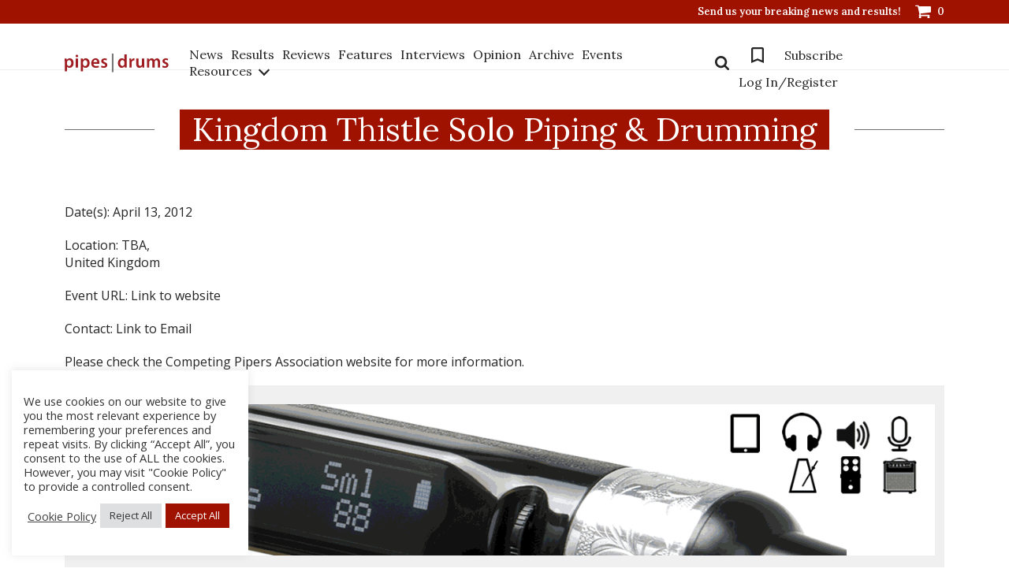

--- FILE ---
content_type: text/html; charset=UTF-8
request_url: https://www.pipesdrums.com/event/Kingdom-Thistle-Solo-Piping-Drumming/
body_size: 22226
content:
<!doctype html><html lang="en-US" xmlns:og="http://opengraphprotocol.org/schema/" xmlns:fb="http://www.facebook.com/2008/fbml" prefix="og: http://ogp.me/ns# fb: http://ogp.me/ns/fb#"><head>  <script defer src="https://www.googletagmanager.com/gtag/js?id=G-P3K80FZ6EB"></script> <script defer src="[data-uri]"></script> <meta charset="UTF-8"><meta name="viewport" content="width=device-width, initial-scale=1"><link rel="profile" href="http://gmpg.org/xfn/11"><title>Kingdom Thistle Solo Piping &#038; Drumming &#8211; pipes|drums</title><meta name='robots' content='max-image-preview:large' /><style>img:is([sizes="auto" i], [sizes^="auto," i]) { contain-intrinsic-size: 3000px 1500px }</style><link rel='dns-prefetch' href='//ajax.aspnetcdn.com' /><link rel='dns-prefetch' href='//ajax.googleapis.com' /><link rel="alternate" type="application/rss+xml" title="pipes|drums &raquo; Feed" href="https://www.pipesdrums.com/feed/" /><link rel="alternate" type="application/rss+xml" title="pipes|drums &raquo; Comments Feed" href="https://www.pipesdrums.com/comments/feed/" /><link rel="alternate" type="application/rss+xml" title="pipes|drums &raquo; Kingdom Thistle Solo Piping &#038; Drumming Comments Feed" href="https://www.pipesdrums.com/event/Kingdom-Thistle-Solo-Piping-Drumming/feed/" /><link rel='stylesheet' id='wc-blocks-integration-css' href='https://www.pipesdrums.com/core/cache/autoptimize/autoptimize_single_07720af2ad1093d58afe7f38f79d44a5.php' type='text/css' media='all' /><link rel='stylesheet' id='wp-block-library-css' href='https://www.pipesdrums.com/lib/css/dist/block-library/style.min.css' type='text/css' media='all' /><style id='classic-theme-styles-inline-css' type='text/css'>/*! This file is auto-generated */
.wp-block-button__link{color:#fff;background-color:#32373c;border-radius:9999px;box-shadow:none;text-decoration:none;padding:calc(.667em + 2px) calc(1.333em + 2px);font-size:1.125em}.wp-block-file__button{background:#32373c;color:#fff;text-decoration:none}</style><style id='safe-svg-svg-icon-style-inline-css' type='text/css'>.safe-svg-cover{text-align:center}.safe-svg-cover .safe-svg-inside{display:inline-block;max-width:100%}.safe-svg-cover svg{fill:currentColor;height:100%;max-height:100%;max-width:100%;width:100%}</style><link rel='stylesheet' id='wc-memberships-blocks-css' href='https://www.pipesdrums.com/core/modules/woocommerce-memberships/assets/css/blocks/wc-memberships-blocks.min.css' type='text/css' media='all' /><style id='global-styles-inline-css' type='text/css'>:root{--wp--preset--aspect-ratio--square: 1;--wp--preset--aspect-ratio--4-3: 4/3;--wp--preset--aspect-ratio--3-4: 3/4;--wp--preset--aspect-ratio--3-2: 3/2;--wp--preset--aspect-ratio--2-3: 2/3;--wp--preset--aspect-ratio--16-9: 16/9;--wp--preset--aspect-ratio--9-16: 9/16;--wp--preset--color--black: #000000;--wp--preset--color--cyan-bluish-gray: #abb8c3;--wp--preset--color--white: #ffffff;--wp--preset--color--pale-pink: #f78da7;--wp--preset--color--vivid-red: #cf2e2e;--wp--preset--color--luminous-vivid-orange: #ff6900;--wp--preset--color--luminous-vivid-amber: #fcb900;--wp--preset--color--light-green-cyan: #7bdcb5;--wp--preset--color--vivid-green-cyan: #00d084;--wp--preset--color--pale-cyan-blue: #8ed1fc;--wp--preset--color--vivid-cyan-blue: #0693e3;--wp--preset--color--vivid-purple: #9b51e0;--wp--preset--gradient--vivid-cyan-blue-to-vivid-purple: linear-gradient(135deg,rgba(6,147,227,1) 0%,rgb(155,81,224) 100%);--wp--preset--gradient--light-green-cyan-to-vivid-green-cyan: linear-gradient(135deg,rgb(122,220,180) 0%,rgb(0,208,130) 100%);--wp--preset--gradient--luminous-vivid-amber-to-luminous-vivid-orange: linear-gradient(135deg,rgba(252,185,0,1) 0%,rgba(255,105,0,1) 100%);--wp--preset--gradient--luminous-vivid-orange-to-vivid-red: linear-gradient(135deg,rgba(255,105,0,1) 0%,rgb(207,46,46) 100%);--wp--preset--gradient--very-light-gray-to-cyan-bluish-gray: linear-gradient(135deg,rgb(238,238,238) 0%,rgb(169,184,195) 100%);--wp--preset--gradient--cool-to-warm-spectrum: linear-gradient(135deg,rgb(74,234,220) 0%,rgb(151,120,209) 20%,rgb(207,42,186) 40%,rgb(238,44,130) 60%,rgb(251,105,98) 80%,rgb(254,248,76) 100%);--wp--preset--gradient--blush-light-purple: linear-gradient(135deg,rgb(255,206,236) 0%,rgb(152,150,240) 100%);--wp--preset--gradient--blush-bordeaux: linear-gradient(135deg,rgb(254,205,165) 0%,rgb(254,45,45) 50%,rgb(107,0,62) 100%);--wp--preset--gradient--luminous-dusk: linear-gradient(135deg,rgb(255,203,112) 0%,rgb(199,81,192) 50%,rgb(65,88,208) 100%);--wp--preset--gradient--pale-ocean: linear-gradient(135deg,rgb(255,245,203) 0%,rgb(182,227,212) 50%,rgb(51,167,181) 100%);--wp--preset--gradient--electric-grass: linear-gradient(135deg,rgb(202,248,128) 0%,rgb(113,206,126) 100%);--wp--preset--gradient--midnight: linear-gradient(135deg,rgb(2,3,129) 0%,rgb(40,116,252) 100%);--wp--preset--font-size--small: 13px;--wp--preset--font-size--medium: 20px;--wp--preset--font-size--large: 36px;--wp--preset--font-size--x-large: 42px;--wp--preset--spacing--20: 0.44rem;--wp--preset--spacing--30: 0.67rem;--wp--preset--spacing--40: 1rem;--wp--preset--spacing--50: 1.5rem;--wp--preset--spacing--60: 2.25rem;--wp--preset--spacing--70: 3.38rem;--wp--preset--spacing--80: 5.06rem;--wp--preset--shadow--natural: 6px 6px 9px rgba(0, 0, 0, 0.2);--wp--preset--shadow--deep: 12px 12px 50px rgba(0, 0, 0, 0.4);--wp--preset--shadow--sharp: 6px 6px 0px rgba(0, 0, 0, 0.2);--wp--preset--shadow--outlined: 6px 6px 0px -3px rgba(255, 255, 255, 1), 6px 6px rgba(0, 0, 0, 1);--wp--preset--shadow--crisp: 6px 6px 0px rgba(0, 0, 0, 1);}:where(.is-layout-flex){gap: 0.5em;}:where(.is-layout-grid){gap: 0.5em;}body .is-layout-flex{display: flex;}.is-layout-flex{flex-wrap: wrap;align-items: center;}.is-layout-flex > :is(*, div){margin: 0;}body .is-layout-grid{display: grid;}.is-layout-grid > :is(*, div){margin: 0;}:where(.wp-block-columns.is-layout-flex){gap: 2em;}:where(.wp-block-columns.is-layout-grid){gap: 2em;}:where(.wp-block-post-template.is-layout-flex){gap: 1.25em;}:where(.wp-block-post-template.is-layout-grid){gap: 1.25em;}.has-black-color{color: var(--wp--preset--color--black) !important;}.has-cyan-bluish-gray-color{color: var(--wp--preset--color--cyan-bluish-gray) !important;}.has-white-color{color: var(--wp--preset--color--white) !important;}.has-pale-pink-color{color: var(--wp--preset--color--pale-pink) !important;}.has-vivid-red-color{color: var(--wp--preset--color--vivid-red) !important;}.has-luminous-vivid-orange-color{color: var(--wp--preset--color--luminous-vivid-orange) !important;}.has-luminous-vivid-amber-color{color: var(--wp--preset--color--luminous-vivid-amber) !important;}.has-light-green-cyan-color{color: var(--wp--preset--color--light-green-cyan) !important;}.has-vivid-green-cyan-color{color: var(--wp--preset--color--vivid-green-cyan) !important;}.has-pale-cyan-blue-color{color: var(--wp--preset--color--pale-cyan-blue) !important;}.has-vivid-cyan-blue-color{color: var(--wp--preset--color--vivid-cyan-blue) !important;}.has-vivid-purple-color{color: var(--wp--preset--color--vivid-purple) !important;}.has-black-background-color{background-color: var(--wp--preset--color--black) !important;}.has-cyan-bluish-gray-background-color{background-color: var(--wp--preset--color--cyan-bluish-gray) !important;}.has-white-background-color{background-color: var(--wp--preset--color--white) !important;}.has-pale-pink-background-color{background-color: var(--wp--preset--color--pale-pink) !important;}.has-vivid-red-background-color{background-color: var(--wp--preset--color--vivid-red) !important;}.has-luminous-vivid-orange-background-color{background-color: var(--wp--preset--color--luminous-vivid-orange) !important;}.has-luminous-vivid-amber-background-color{background-color: var(--wp--preset--color--luminous-vivid-amber) !important;}.has-light-green-cyan-background-color{background-color: var(--wp--preset--color--light-green-cyan) !important;}.has-vivid-green-cyan-background-color{background-color: var(--wp--preset--color--vivid-green-cyan) !important;}.has-pale-cyan-blue-background-color{background-color: var(--wp--preset--color--pale-cyan-blue) !important;}.has-vivid-cyan-blue-background-color{background-color: var(--wp--preset--color--vivid-cyan-blue) !important;}.has-vivid-purple-background-color{background-color: var(--wp--preset--color--vivid-purple) !important;}.has-black-border-color{border-color: var(--wp--preset--color--black) !important;}.has-cyan-bluish-gray-border-color{border-color: var(--wp--preset--color--cyan-bluish-gray) !important;}.has-white-border-color{border-color: var(--wp--preset--color--white) !important;}.has-pale-pink-border-color{border-color: var(--wp--preset--color--pale-pink) !important;}.has-vivid-red-border-color{border-color: var(--wp--preset--color--vivid-red) !important;}.has-luminous-vivid-orange-border-color{border-color: var(--wp--preset--color--luminous-vivid-orange) !important;}.has-luminous-vivid-amber-border-color{border-color: var(--wp--preset--color--luminous-vivid-amber) !important;}.has-light-green-cyan-border-color{border-color: var(--wp--preset--color--light-green-cyan) !important;}.has-vivid-green-cyan-border-color{border-color: var(--wp--preset--color--vivid-green-cyan) !important;}.has-pale-cyan-blue-border-color{border-color: var(--wp--preset--color--pale-cyan-blue) !important;}.has-vivid-cyan-blue-border-color{border-color: var(--wp--preset--color--vivid-cyan-blue) !important;}.has-vivid-purple-border-color{border-color: var(--wp--preset--color--vivid-purple) !important;}.has-vivid-cyan-blue-to-vivid-purple-gradient-background{background: var(--wp--preset--gradient--vivid-cyan-blue-to-vivid-purple) !important;}.has-light-green-cyan-to-vivid-green-cyan-gradient-background{background: var(--wp--preset--gradient--light-green-cyan-to-vivid-green-cyan) !important;}.has-luminous-vivid-amber-to-luminous-vivid-orange-gradient-background{background: var(--wp--preset--gradient--luminous-vivid-amber-to-luminous-vivid-orange) !important;}.has-luminous-vivid-orange-to-vivid-red-gradient-background{background: var(--wp--preset--gradient--luminous-vivid-orange-to-vivid-red) !important;}.has-very-light-gray-to-cyan-bluish-gray-gradient-background{background: var(--wp--preset--gradient--very-light-gray-to-cyan-bluish-gray) !important;}.has-cool-to-warm-spectrum-gradient-background{background: var(--wp--preset--gradient--cool-to-warm-spectrum) !important;}.has-blush-light-purple-gradient-background{background: var(--wp--preset--gradient--blush-light-purple) !important;}.has-blush-bordeaux-gradient-background{background: var(--wp--preset--gradient--blush-bordeaux) !important;}.has-luminous-dusk-gradient-background{background: var(--wp--preset--gradient--luminous-dusk) !important;}.has-pale-ocean-gradient-background{background: var(--wp--preset--gradient--pale-ocean) !important;}.has-electric-grass-gradient-background{background: var(--wp--preset--gradient--electric-grass) !important;}.has-midnight-gradient-background{background: var(--wp--preset--gradient--midnight) !important;}.has-small-font-size{font-size: var(--wp--preset--font-size--small) !important;}.has-medium-font-size{font-size: var(--wp--preset--font-size--medium) !important;}.has-large-font-size{font-size: var(--wp--preset--font-size--large) !important;}.has-x-large-font-size{font-size: var(--wp--preset--font-size--x-large) !important;}
:where(.wp-block-post-template.is-layout-flex){gap: 1.25em;}:where(.wp-block-post-template.is-layout-grid){gap: 1.25em;}
:where(.wp-block-columns.is-layout-flex){gap: 2em;}:where(.wp-block-columns.is-layout-grid){gap: 2em;}
:root :where(.wp-block-pullquote){font-size: 1.5em;line-height: 1.6;}</style><link rel='stylesheet' id='cookie-law-info-css' href='https://www.pipesdrums.com/core/cache/autoptimize/autoptimize_single_20e8490fab0dcf7557a5c8b54494db6f.php' type='text/css' media='all' /><link rel='stylesheet' id='cookie-law-info-gdpr-css' href='https://www.pipesdrums.com/core/cache/autoptimize/autoptimize_single_359aca8a88b2331aa34ac505acad9911.php' type='text/css' media='all' /><link rel='stylesheet' id='widget_style-css' href='https://www.pipesdrums.com/core/cache/autoptimize/autoptimize_single_c8868134562d6ba07f172deba13b5ad4.php' type='text/css' media='all' /><link rel='stylesheet' id='layout1_style-css' href='https://www.pipesdrums.com/core/cache/autoptimize/autoptimize_single_cc00c50a4f5db2746e1974c021505c89.php' type='text/css' media='all' /><style id='layout1_style-inline-css' type='text/css'>.login_dialog { background: #eeeeee; } .login_dialog input[type=submit] { background: #55554e !important; }  .pass_and_register a { color: #9f1400 !important; }</style><link rel='stylesheet' id='wscsd-front-style-css' href='https://www.pipesdrums.com/core/cache/autoptimize/autoptimize_single_37eec6556ec9cb9a91f54546b156735c.php' type='text/css' media='all' /><link rel='stylesheet' id='jquery-ui-datepicker-style-css' href='//ajax.googleapis.com/ajax/libs/jqueryui/1.10.4/themes/smoothness/jquery-ui.css' type='text/css' media='all' /><link rel='stylesheet' id='woocommerce-layout-css' href='https://www.pipesdrums.com/core/cache/autoptimize/autoptimize_single_e98f5279cacaef826050eb2595082e77.php' type='text/css' media='all' /><link rel='stylesheet' id='woocommerce-smallscreen-css' href='https://www.pipesdrums.com/core/cache/autoptimize/autoptimize_single_59d266c0ea580aae1113acb3761f7ad5.php' type='text/css' media='only screen and (max-width: 768px)' /><link rel='stylesheet' id='woocommerce-general-css' href='https://www.pipesdrums.com/core/cache/autoptimize/autoptimize_single_0a5cfa15a1c3bce6319a071a84e71e83.php' type='text/css' media='all' /><style id='woocommerce-inline-inline-css' type='text/css'>.woocommerce form .form-row .required { visibility: visible; }</style><link rel='stylesheet' id='bigger-picture-css' href='https://www.pipesdrums.com/core/modules/youtube-channel/assets/lib/bigger-picture/css/bigger-picture.min.css' type='text/css' media='all' /><link rel='stylesheet' id='youtube-channel-css' href='https://www.pipesdrums.com/core/modules/youtube-channel/assets/css/youtube-channel.min.css' type='text/css' media='all' /><link rel='stylesheet' id='brands-styles-css' href='https://www.pipesdrums.com/core/cache/autoptimize/autoptimize_single_48d56016b20f151be4f24ba6d0eb1be4.php' type='text/css' media='all' /><link rel='stylesheet' id='wc-memberships-frontend-css' href='https://www.pipesdrums.com/core/modules/woocommerce-memberships/assets/css/frontend/wc-memberships-frontend.min.css' type='text/css' media='all' /><link rel='stylesheet' id='youtube-channel-gallery-css' href='https://www.pipesdrums.com/core/cache/autoptimize/autoptimize_single_37b73829b7042b443eb12b0313fc1536.php' type='text/css' media='all' /><link rel='stylesheet' id='jquery.magnific-popup-css' href='https://www.pipesdrums.com/core/cache/autoptimize/autoptimize_single_5e9b4a0cd874aa0e20a9a75ee094ff4e.php' type='text/css' media='all' /><link rel='stylesheet' id='toolset-select2-css-css' href='https://www.pipesdrums.com/core/cache/autoptimize/autoptimize_single_60a6e1391bef987178a7f634ed496fe4.php' type='text/css' media='screen' /><link rel='stylesheet' id='wp-pagenavi-css' href='https://www.pipesdrums.com/core/cache/autoptimize/autoptimize_single_73d29ecb3ae4eb2b78712fab3a46d32d.php' type='text/css' media='all' /><link rel='stylesheet' id='mediaelement-css' href='https://www.pipesdrums.com/lib/js/mediaelement/mediaelementplayer-legacy.min.css' type='text/css' media='all' /><link rel='stylesheet' id='wp-mediaelement-css' href='https://www.pipesdrums.com/lib/js/mediaelement/wp-mediaelement.min.css' type='text/css' media='all' /><link rel='stylesheet' id='views-pagination-style-css' href='https://www.pipesdrums.com/core/cache/autoptimize/autoptimize_single_e88c0373bac8270b63f5a52596278c09.php' type='text/css' media='all' /><style id='views-pagination-style-inline-css' type='text/css'>.wpv-sort-list-dropdown.wpv-sort-list-dropdown-style-default > span.wpv-sort-list,.wpv-sort-list-dropdown.wpv-sort-list-dropdown-style-default .wpv-sort-list-item {border-color: #cdcdcd;}.wpv-sort-list-dropdown.wpv-sort-list-dropdown-style-default .wpv-sort-list-item a {color: #444;background-color: #fff;}.wpv-sort-list-dropdown.wpv-sort-list-dropdown-style-default a:hover,.wpv-sort-list-dropdown.wpv-sort-list-dropdown-style-default a:focus {color: #000;background-color: #eee;}.wpv-sort-list-dropdown.wpv-sort-list-dropdown-style-default .wpv-sort-list-item.wpv-sort-list-current a {color: #000;background-color: #eee;}.wpv-sort-list-dropdown.wpv-sort-list-dropdown-style-grey > span.wpv-sort-list,.wpv-sort-list-dropdown.wpv-sort-list-dropdown-style-grey .wpv-sort-list-item {border-color: #cdcdcd;}.wpv-sort-list-dropdown.wpv-sort-list-dropdown-style-grey .wpv-sort-list-item a {color: #444;background-color: #eeeeee;}.wpv-sort-list-dropdown.wpv-sort-list-dropdown-style-grey a:hover,.wpv-sort-list-dropdown.wpv-sort-list-dropdown-style-grey a:focus {color: #000;background-color: #e5e5e5;}.wpv-sort-list-dropdown.wpv-sort-list-dropdown-style-grey .wpv-sort-list-item.wpv-sort-list-current a {color: #000;background-color: #e5e5e5;}.wpv-sort-list-dropdown.wpv-sort-list-dropdown-style-blue > span.wpv-sort-list,.wpv-sort-list-dropdown.wpv-sort-list-dropdown-style-blue .wpv-sort-list-item {border-color: #0099cc;}.wpv-sort-list-dropdown.wpv-sort-list-dropdown-style-blue .wpv-sort-list-item a {color: #444;background-color: #cbddeb;}.wpv-sort-list-dropdown.wpv-sort-list-dropdown-style-blue a:hover,.wpv-sort-list-dropdown.wpv-sort-list-dropdown-style-blue a:focus {color: #000;background-color: #95bedd;}.wpv-sort-list-dropdown.wpv-sort-list-dropdown-style-blue .wpv-sort-list-item.wpv-sort-list-current a {color: #000;background-color: #95bedd;}</style><link rel='stylesheet' id='pdpolls-css-frontend-css' href='https://www.pipesdrums.com/core/modules/pipesdrums-polls/includes/../css/pdpolls-frontend.min.css' type='text/css' media='all' /><link rel='stylesheet' id='pipesdrums2017-jqueryui-styles-css' href='https://www.pipesdrums.com/core/cache/autoptimize/autoptimize_single_25b67bf8f35ee454245f080c1a72c24f.php' type='text/css' media='all' /><link rel='stylesheet' id='pipesdrums2017-bootstrap-styles-css' href='https://www.pipesdrums.com/core/assets/0e44fb9b51/css/bootstrap-grid.min.css' type='text/css' media='all' /><link rel='stylesheet' id='pipesdrums2017-sumoselect-css' href='https://www.pipesdrums.com/core/assets/0e44fb9b51/css/sumoselect.min.css' type='text/css' media='all' /><link rel='stylesheet' id='pipesdrums2017-front-new-styles-css' href='https://www.pipesdrums.com/core/cache/autoptimize/autoptimize_single_09760f0a5764a7d2a137dbec35ee8f11.php' type='text/css' media='all' /><link rel='stylesheet' id='pipesdrums2017-style-css' href='https://www.pipesdrums.com/core/cache/autoptimize/autoptimize_single_7843bde00d88c486ea28dc0777a26213.php' type='text/css' media='all' /><link rel='stylesheet' id='simple-lightbox-css' href='https://www.pipesdrums.com/core/assets/0e44fb9b51/css/simplelightbox.min.css' type='text/css' media='all' /><link rel='stylesheet' id='font-awesome-css' href='https://www.pipesdrums.com/core/modules/types/vendor/toolset/toolset-common/res/lib/font-awesome/css/font-awesome.min.css' type='text/css' media='screen' /><link rel='stylesheet' id='wp-paginate-css' href='https://www.pipesdrums.com/core/cache/autoptimize/autoptimize_single_8573092dc5d46fdafb52651cee0eaa5e.php' type='text/css' media='screen' /> <script type="text/javascript" src="https://www.pipesdrums.com/lib/js/jquery/jquery.min.js" id="jquery-core-js"></script> <script defer type="text/javascript" src="https://www.pipesdrums.com/lib/js/jquery/jquery-migrate.min.js" id="jquery-migrate-js"></script> <script defer id="cookie-law-info-js-extra" src="[data-uri]"></script> <script defer type="text/javascript" src="https://www.pipesdrums.com/core/cache/autoptimize/autoptimize_single_c5592a6fda4d0b779f56db2d5ddac010.php" id="cookie-law-info-js"></script> <script defer type="text/javascript" src="https://ajax.aspnetcdn.com/ajax/jquery.validate/1.14.0/jquery.validate.js" id="cshlg_jquery_validate-js"></script> <script defer id="cshlg_widget_script-js-extra" src="[data-uri]"></script> <script defer type="text/javascript" src="https://www.pipesdrums.com/core/cache/autoptimize/autoptimize_single_8e6f13f0a82fa1d0aab6245e2dac6079.php" id="cshlg_widget_script-js"></script> <script type="text/javascript" src="https://www.pipesdrums.com/core/modules/woocommerce/assets/js/jquery-blockui/jquery.blockUI.min.js" id="jquery-blockui-js" defer="defer" data-wp-strategy="defer"></script> <script type="text/javascript" src="https://www.pipesdrums.com/core/modules/woocommerce/assets/js/js-cookie/js.cookie.min.js" id="js-cookie-js" defer="defer" data-wp-strategy="defer"></script> <script defer id="woocommerce-js-extra" src="[data-uri]"></script> <script type="text/javascript" src="https://www.pipesdrums.com/core/modules/woocommerce/assets/js/frontend/woocommerce.min.js" id="woocommerce-js" defer="defer" data-wp-strategy="defer"></script> <script defer type="text/javascript" src="https://www.pipesdrums.com/core/assets/0e44fb9b51/js/simple-lightbox.min.js" id="simple-lightbox-js"></script> <script defer id="global-js-extra" src="[data-uri]"></script> <script defer type="text/javascript" src="https://www.pipesdrums.com/core/cache/autoptimize/autoptimize_single_65138121701e9aa621815219e552f19a.php" id="global-js"></script> <link rel="https://api.w.org/" href="https://www.pipesdrums.com/wp-json/" /><link rel="canonical" href="https://www.pipesdrums.com/event/Kingdom-Thistle-Solo-Piping-Drumming/" /><link rel='shortlink' href='https://www.pipesdrums.com/?p=25653' /><link rel="alternate" title="oEmbed (JSON)" type="application/json+oembed" href="https://www.pipesdrums.com/wp-json/oembed/1.0/embed?url=https%3A%2F%2Fwww.pipesdrums.com%2Fevent%2FKingdom-Thistle-Solo-Piping-Drumming%2F" /><link rel="alternate" title="oEmbed (XML)" type="text/xml+oembed" href="https://www.pipesdrums.com/wp-json/oembed/1.0/embed?url=https%3A%2F%2Fwww.pipesdrums.com%2Fevent%2FKingdom-Thistle-Solo-Piping-Drumming%2F&#038;format=xml" /><meta property="fb:app_id" content="172366799578477"/> <noscript><style>.woocommerce-product-gallery{ opacity: 1 !important; }</style></noscript><style type="text/css" id="custom-css">.register-description{
	padding-bottom: 20px;
}

.tooltip {
  position: relative;
}

.tooltip .tooltiptext {
  visibility: hidden;
  opacity: 0;
	width: 100%;
	background-color: #55554e;
	color: #fff;
	text-align: center;
	border-radius: 6px;
	padding: 8px 8px;
	position: absolute;
	z-index: 1;
	top: 150%;
	left: 0;
}

.tooltip .tooltiptext::after {
  content: "";
  position: absolute;
  bottom: 100%;
  left: 50%;
  margin-left: -5px;
  border-width: 5px;
  border-style: solid;
  border-color: transparent transparent #55554e transparent;
}

.tooltip:hover .tooltiptext {
  visibility: visible;
  opacity: 1;
  transition: 0.8s;
}</style><style type="text/css">#content{background:url('https://www.pipesdrums.com/storage/2018/01/content-area-bg.png');}</style><meta property="og:locale" content="en_US"/><meta property="og:site_name" content="pipes|drums"/><meta property="og:title" content="Kingdom Thistle Solo Piping &amp; Drumming"/><meta property="og:url" content="https://www.pipesdrums.com/event/Kingdom-Thistle-Solo-Piping-Drumming/"/><meta property="og:type" content="article"/><meta property="og:description" content="Please check the Competing Pipers Association website for more information."/><meta property="og:image" content="https://www.pipesdrums.com/storage/2022/03/pipesdrums-logo-home_blurred.jpg"/><meta property="og:image:url" content="https://www.pipesdrums.com/storage/2022/03/pipesdrums-logo-home_blurred.jpg"/><meta property="og:image:secure_url" content="https://www.pipesdrums.com/storage/2022/03/pipesdrums-logo-home_blurred.jpg"/><meta name="twitter:title" content="Kingdom Thistle Solo Piping &amp; Drumming"/><meta name="twitter:url" content="https://www.pipesdrums.com/event/Kingdom-Thistle-Solo-Piping-Drumming/"/><meta name="twitter:description" content="Please check the Competing Pipers Association website for more information."/><meta name="twitter:image" content="https://www.pipesdrums.com/storage/2022/03/pipesdrums-logo-home_blurred.jpg"/><meta name="twitter:card" content="summary_large_image"/></head><body class="wp-singular event-template-default single single-event postid-25653 wp-theme-pipesdrums2017 theme-pipesdrums2017 woocommerce-no-js views-template-event-detail-template"><div id="loader-wrapper"></div><div id="content-block"><header class="header"><div class="header_top"><div class="container"><ul class="h_list"><li> <a href="mailto:editor@pipesdrums.com?subject=Breaking News"
 class="h_link">Send us your breaking news and results!</a></li><li> <a class="h_link h_cart" href="/cart/"> <svg viewBox="0 0 20 17"> <path fill="#FFF" fill-rule="evenodd"
 d="M7.69230769 15.4545455c0-.8451705-.69711538-1.5454546-1.53846154-1.5454546-.84134615 0-1.53846153.7002841-1.53846153 1.5454546C4.61538462 16.2997159 5.3125 17 6.15384615 17c.84134616 0 1.53846154-.7002841 1.53846154-1.5454545Zm10.76923081 0c0-.8451705-.6971154-1.5454546-1.5384616-1.5454546-.8413461 0-1.5384615.7002841-1.5384615 1.5454546 0 .8451704.6971154 1.5454545 1.5384615 1.5454545.8413462 0 1.5384616-.7002841 1.5384616-1.5454545ZM20 2.31818182c0-.42258523-.3485577-.77272727-.7692308-.77272727H4.79567308C4.67548077.96590909 4.65144231 0 3.84615385 0H.76923077C.34855769 0 0 .35014205 0 .77272727c0 .42258523.34855769.77272728.76923077.77272728h2.45192308l2.12740384 9.93678975c-.19230769.3742898-.73317307 1.2798296-.73317307 1.6541193 0 .4225853.34855769.7727273.76923076.7727273H17.6923077c.4206731 0 .7692308-.350142.7692308-.7727273 0-.4225852-.3485577-.7727272-.7692308-.7727272H6.63461538c.12019231-.2414773.28846154-.4950284.28846154-.7727273 0-.2897727-.09615384-.5674716-.15625-.8451705L19.3149038 9.2727273C19.6995192 9.2244318 20 8.8863636 20 8.5V2.31818182Z"/> </svg> <span class="num">0</span> </a></li></ul></div></div><div class="header_main"><div class="container"><div class="h_inner"> <a href="https://www.pipesdrums.com" class="logo header_logo"> <img src="https://www.pipesdrums.com/storage/2022/04/logo-1.svg" alt=""> </a><ul class="menu_list mobile"><li> <a href="/product-category/subscriptions/">Subscribe</a></li></ul><div class="menu_toggle"><form action="/" class="search_form mobile"> <input type="text" name="s" placeholder="Search" class="input" id="search" value=""> <button type="submit" class="show-search"> <svg viewBox="0 0 18 18"> <path fill="#252525" fill-rule="evenodd"
 d="M12.4615385 7.6153846c0 2.671875-2.1742789 4.8461539-4.8461539 4.8461539-2.67187498 0-4.84615383-2.1742789-4.84615383-4.8461539 0-2.67187498 2.17427885-4.84615383 4.84615383-4.84615383 2.671875 0 4.8461539 2.17427885 4.8461539 4.84615383Zm5.5384615 9c0-.3677884-.1514423-.7247596-.4002404-.9735577l-3.7103365-3.7103365c.8762019-1.265625 1.3413461-2.7800481 1.3413461-4.3161058C15.2307692 3.40745192 11.8233173 0 7.6153846 0 3.40745192 0 0 3.40745192 0 7.6153846c0 4.2079327 3.40745192 7.6153846 7.6153846 7.6153846 1.5360577 0 3.0504808-.4651442 4.3161058-1.3413461l3.7103365 3.6995192c.2487981.2596154.6057693.4110577.9735577.4110577C17.3725962 18 18 17.3725962 18 16.6153846Z"/> </svg> </button></form><nav class="navigation"><ul id="header-menu" class="menu_list"><li id="menu-item-104457" class="menu-item menu-item-type-post_type menu-item-object-page menu-item-104457 border"><a href="https://www.pipesdrums.com/news/">News</a></li><li id="menu-item-104458" class="menu-item menu-item-type-post_type menu-item-object-page menu-item-104458 border"><a href="https://www.pipesdrums.com/results/">Results</a></li><li id="menu-item-116781" class="menu-item menu-item-type-post_type menu-item-object-page menu-item-116781 border"><a href="https://www.pipesdrums.com/reviews/">Reviews</a></li><li id="menu-item-104459" class="menu-item menu-item-type-post_type menu-item-object-page menu-item-104459 border"><a href="https://www.pipesdrums.com/features/">Features</a></li><li id="menu-item-104460" class="menu-item menu-item-type-post_type menu-item-object-page menu-item-104460 border"><a href="https://www.pipesdrums.com/interviews/">Interviews</a></li><li id="menu-item-104461" class="menu-item menu-item-type-post_type menu-item-object-page menu-item-104461 border"><a href="https://www.pipesdrums.com/blogpipe/">Opinion</a></li><li id="menu-item-104462" class="menu-item menu-item-type-post_type menu-item-object-page menu-item-104462 border"><a href="https://www.pipesdrums.com/articles-archives/">Archive</a></li><li id="menu-item-104463" class="menu-item menu-item-type-post_type menu-item-object-page menu-item-104463 border"><a href="https://www.pipesdrums.com/events/">Events</a></li><li id="menu-item-104464" class="menu-item menu-item-type-custom menu-item-object-custom menu-item-has-children menu-item-104464 border second-menu"><a>Resources</a><i></i><ul class="second-menu-list"><li id="menu-item-112930" class="menu-item menu-item-type-post_type menu-item-object-page menu-item-112930 border"><a href="https://www.pipesdrums.com/all-castle-recordings/">Castle Recordings</a></li><li id="menu-item-104469" class="menu-item menu-item-type-post_type menu-item-object-page menu-item-104469 border"><a href="https://www.pipesdrums.com/set-tunes/">Set Tunes</a></li><li id="menu-item-104468" class="menu-item menu-item-type-post_type menu-item-object-page menu-item-104468 border"><a href="https://www.pipesdrums.com/bigprizes/">Big Prizes</a></li><li id="menu-item-104466" class="menu-item menu-item-type-post_type menu-item-object-page menu-item-104466 border"><a href="https://www.pipesdrums.com/by-the-left/">By the Left</a></li><li id="menu-item-104467" class="menu-item menu-item-type-post_type menu-item-object-page menu-item-104467 border"><a href="https://www.pipesdrums.com/style-guy/">Style Guy</a></li><li id="menu-item-104471" class="menu-item menu-item-type-post_type menu-item-object-page menu-item-104471 border"><a href="https://www.pipesdrums.com/tunenamer/">Tune Namer</a></li><li id="menu-item-104470" class="menu-item menu-item-type-post_type menu-item-object-page menu-item-104470 border"><a href="https://www.pipesdrums.com/bandnamer/">Band Namer</a></li><li id="menu-item-104465" class="menu-item menu-item-type-post_type menu-item-object-page menu-item-104465 border"><a href="https://www.pipesdrums.com/trailing-drones/">Trailing Drones</a></li></ul></li></ul></nav><div class="r_navigation"><form method="get" action="/" class="search_form"><div class="show-search"> <svg viewBox="0 0 18 18"> <path fill="#252525" fill-rule="evenodd"
 d="M12.4615385 7.6153846c0 2.671875-2.1742789 4.8461539-4.8461539 4.8461539-2.67187498 0-4.84615383-2.1742789-4.84615383-4.8461539 0-2.67187498 2.17427885-4.84615383 4.84615383-4.84615383 2.671875 0 4.8461539 2.17427885 4.8461539 4.84615383Zm5.5384615 9c0-.3677884-.1514423-.7247596-.4002404-.9735577l-3.7103365-3.7103365c.8762019-1.265625 1.3413461-2.7800481 1.3413461-4.3161058C15.2307692 3.40745192 11.8233173 0 7.6153846 0 3.40745192 0 0 3.40745192 0 7.6153846c0 4.2079327 3.40745192 7.6153846 7.6153846 7.6153846 1.5360577 0 3.0504808-.4651442 4.3161058-1.3413461l3.7103365 3.6995192c.2487981.2596154.6057693.4110577.9735577.4110577C17.3725962 18 18 17.3725962 18 16.6153846Z"/> </svg></div> <input type="text" name="s" placeholder="Search" class="input" id="search-input"><div class="search_close"></div></form><ul class="menu_list"><li class="bookmarks_link not_logged_in"> <a href="https://www.pipesdrums.com/bookmarks/"> Bookmarks <svg viewBox="0 0 48 48"> <path fill="#252525"
 d="M29.7457045 30.6666667V16.24H18.25429553v14.4266667L24 28.2133333l5.7457045 2.4533334Zm0-16.6666667c.6231386 0 1.1546391.22222222 1.5945017.66666667C31.7800687 15.1111111 32 15.63555556 32 16.24V34l-8-3.3333333L16 34V16.24c0-.60444444.21993127-1.12888889.65979381-1.57333333C17.09965636 14.22222222 17.63115693 14 18.25429553 14H29.7457045Z"/> </svg> </a></li><li> <a href="/product-category/subscriptions/">Subscribe</a></li><li> <a href="/my-account/">Log In/Register</a></li></ul></div><ul class="h_list mobile"><li> <a class="h_link h_cart" href="/cart/"> Cart <svg viewBox="0 0 20 17"> <path fill="#FFF" fill-rule="evenodd"
 d="M7.69230769 15.4545455c0-.8451705-.69711538-1.5454546-1.53846154-1.5454546-.84134615 0-1.53846153.7002841-1.53846153 1.5454546C4.61538462 16.2997159 5.3125 17 6.15384615 17c.84134616 0 1.53846154-.7002841 1.53846154-1.5454545Zm10.76923081 0c0-.8451705-.6971154-1.5454546-1.5384616-1.5454546-.8413461 0-1.5384615.7002841-1.5384615 1.5454546 0 .8451704.6971154 1.5454545 1.5384615 1.5454545.8413462 0 1.5384616-.7002841 1.5384616-1.5454545ZM20 2.31818182c0-.42258523-.3485577-.77272727-.7692308-.77272727H4.79567308C4.67548077.96590909 4.65144231 0 3.84615385 0H.76923077C.34855769 0 0 .35014205 0 .77272727c0 .42258523.34855769.77272728.76923077.77272728h2.45192308l2.12740384 9.93678975c-.19230769.3742898-.73317307 1.2798296-.73317307 1.6541193 0 .4225853.34855769.7727273.76923076.7727273H17.6923077c.4206731 0 .7692308-.350142.7692308-.7727273 0-.4225852-.3485577-.7727272-.7692308-.7727272H6.63461538c.12019231-.2414773.28846154-.4950284.28846154-.7727273 0-.2897727-.09615384-.5674716-.15625-.8451705L19.3149038 9.2727273C19.6995192 9.2244318 20 8.8863636 20 8.5V2.31818182Z"/> </svg> <span class="num">0</span> </a></li><li> <a href="/get-the-mobile-app" class="h_link">Get the Mobile App</a></li><li> <a href="mailto:editor@pipesdrums.com?subject=Breaking News" class="h_link">Send us your
 breaking news and results!</a></li></ul></div></div><div class="burger"><div class="burger_inner"> <span></span> <span></span> <span></span></div></div></div></div></header><div class="header_margin"></div><div id="primary" class="content-area gridrow"><main id="main" class="site-main gridunit-100"><article id="post-25653" class="gridrow gridunit-100 post-25653 event type-event status-publish hentry"><div class="container"><div class="inner-content-area gridunit-100"><div class="page_title_wr text-center"><h1 class="h1 page_title">Kingdom Thistle Solo Piping &#038; Drumming</h1></div><div class="entry-content simple-page gridunit-100"><div class="events-info gridunit-100"><div class="gridunit-40"><p> <span class="event-item-label">Date(s): </span>April 13, 2012</p><p> <span class="event-item-label">Location: </span>TBA,<br /> United Kingdom</p><p> <span class="event-item-label">Event URL: </span><a href="http://www.competingpipers.com/" title="Link to website" target="_blank">Link to website</a></p><p> <span class="event-item-label">Contact: </span><a href="mailto:guidetothegames@googlemail.com" title="Link to Email">Link to Email</a></p></div><div class="gridunit-60 readmore"><p>Please check the Competing Pipers Association website for more information.</p></div></div></div><div class="gridunit-100"><div id="fp-advert" class="gridrow section gridunit-100 inner-page-advert"
 style="background:url('');background-position:center;background-size:cover;"><div id="fp-advert-container" class="gridunit-100"> <a href="https://blairbagpipes.com/" target="_blank" class="fp-advert-link"> <img src="https://www.pipesdrums.com/storage/2018/09/BlairDigitalChanter_PipesDrums-1.gif" alt="Blair Bagpipes"/> </a></div></div><p style="text-align: right;"><a class="button mt-20" href="/events/">Back to Events</a></p></div></div></div><div class="spacer-lg_2"></div></article><div class="container"><div class="row"><div class="col-xl-10 offset-xl-1"><div class="before-comments"><div id="comments" class="comments-area"><div id="respond" class="comment-respond"><div class="page_title_wr page_title_wr-sm text-center"><p class="page_title page_title-sm">Subscribers</p></div> <small><a rel="nofollow" id="cancel-comment-reply-link" href="/event/Kingdom-Thistle-Solo-Piping-Drumming/#respond" style="display:none;">Cancel reply</a></small></h3><p class="must-log-in"><a href="/product-category/subscriptions">Subscribe</a> or <a href="https://www.pipesdrums.com/admlgn?redirect_to=https%3A%2F%2Fwww.pipesdrums.com%2Fevent%2FKingdom-Thistle-Solo-Piping-Drumming%2F">log in</a> to comment on this article.</p></div></div></div></div></div><div class="spacer-sm_2"></div></div><article id="post-25329" class="gridrow gridunit-100 post-25329 event type-event status-publish hentry"><div class="container"><div class="inner-content-area gridunit-100"><div class="page_title_wr text-center"><h1 class="h1 page_title">KINGDOM THISTLE SOLO PIPING &#038; DRUMMING</h1></div><div class="entry-content simple-page gridunit-100"><div class="events-info gridunit-100"><div class="gridunit-40"><p> <span class="event-item-label">Date(s): </span>April 10, 2010</p><p> <span class="event-item-label">Location: </span>Lochgelly High School, Fife,<br /> United Kingdom</p><p> <span class="event-item-label">Event URL: </span><a href="http://www.facebook.com/group.php?gid=39605755039" title="Link to website" target="_blank">Link to website</a></p><p> <span class="event-item-label">Contact: </span><a href="mailto:paolo10@sky.com" title="Link to Email">Link to Email</a></p></div><div class="gridunit-60 readmore"><p>Next event is, Solo Piping & Drumming at Lochgelly High School, Fife on the 11th April 2009.    13 & Under Piping & Drumming (2 parts 2/4 March) selected From RSPBA MAP TUNE LIST    16 & Under Piping & Drumming (4 parts 2/4 March/es)  1 4 PARTED MARCH OR 2 2 PARTED MARCHES Pref RSPBA MAP TUNES    18 & Under Piping & Drumming (MSR 4 parts each Minimum)    OPEN Piping & Drumming ( MSR & HP/JIG)    This event is open to everyone wishing to play,RSPBA or Affiliated RSPBA Registration prefered.    Please email for entry pack.    This is the First of many events we are hoping to run, Note: There is no tenor or drum pad competiton at this event....There will be in future events.</p></div></div></div><div class="gridunit-100"><div id="fp-advert" class="gridrow section gridunit-100 inner-page-advert"
 style="background:url('');background-position:center;background-size:cover;"><div id="fp-advert-container" class="gridunit-100"> <a href="http://www.soundsupreme.ca/" target="_blank" class="fp-advert-link"> <img src="https://www.pipesdrums.com/storage/2023/10/soundsupremebanner_2023.gif" alt="SoundSupreme"/> </a></div></div><p style="text-align: right;"><a class="button mt-20" href="/events/">Back to Events</a></p></div></div></div><div class="spacer-lg_2"></div></article><div class="container"><div class="row"><div class="col-xl-10 offset-xl-1"><div class="before-comments"><div id="comments" class="comments-area"><div id="respond" class="comment-respond"><div class="page_title_wr page_title_wr-sm text-center"><p class="page_title page_title-sm">Subscribers</p></div> <small><a rel="nofollow" id="cancel-comment-reply-link" href="/event/Kingdom-Thistle-Solo-Piping-Drumming/#respond" style="display:none;">Cancel reply</a></small></h3><p class="must-log-in"><a href="/product-category/subscriptions">Subscribe</a> or <a href="https://www.pipesdrums.com/admlgn?redirect_to=https%3A%2F%2Fwww.pipesdrums.com%2Fevent%2FKINGDOM-THISTLE-SOLO-PIPING-DRUMMING%2F">log in</a> to comment on this article.</p></div></div></div></div></div><div class="spacer-sm_2"></div></div></main></div></div><footer class="footer"><div class="f_main"><div class="container"><div class="f_inner row"><div class="col-lg-3"><div class="f_logo"> <img src="https://www.pipesdrums.com/storage/2022/04/logo_footer.svg" alt=""></div></div><div class="col-lg-6 justify-content-center"><ul id="f_nav" class="f_nav"><li id="menu-item-104472" class="menu-item menu-item-type-post_type menu-item-object-page menu-item-104472 border"><a href="https://www.pipesdrums.com/about-us/">About Us</a></li><li id="menu-item-104473" class="menu-item menu-item-type-custom menu-item-object-custom menu-item-104473 border"><a href="/product-category/subscriptions/">Subscribe</a></li><li id="menu-item-104474" class="menu-item menu-item-type-custom menu-item-object-custom menu-item-104474 border"><a href="/my-account/">Log In/Register</a></li><li id="menu-item-104475" class="menu-item menu-item-type-post_type menu-item-object-page menu-item-104475 border"><a href="https://www.pipesdrums.com/disclaimer/">Disclaimer</a></li><li id="menu-item-104476" class="menu-item menu-item-type-post_type menu-item-object-page menu-item-104476 border"><a href="https://www.pipesdrums.com/privacy/">Privacy</a></li><li id="menu-item-104477" class="menu-item menu-item-type-post_type menu-item-object-page menu-item-104477 border"><a href="https://www.pipesdrums.com/faqs/">FAQs</a></li><li id="menu-item-104478" class="menu-item menu-item-type-custom menu-item-object-custom menu-item-104478 border"><a href="mailto:editor@pipesdrums.com">Contact</a></li><li id="menu-item-104479" class="menu-item menu-item-type-custom menu-item-object-custom menu-item-104479 border"><a href="/advertise/">Advertise</a></li><li id="menu-item-104480" class="menu-item menu-item-type-custom menu-item-object-custom menu-item-104480 border"><a href="mailto:editor@pipesdrums.com?subject=Breaking%20News">Send us your breaking news and results!</a></li></ul></div><div class="col-lg-3 align-self-center ms-xl-auto"><ul class="social f_social"><li> <a href="https://www.facebook.com/pipesdrums" target="_blank"> <svg viewBox="0 0 38 38"> <path fill="#252525" d="M18.9515306 0C8.48485714 0 0 8.48485714 0 18.9515306c0 10.4666735 8.48485714 18.9515306 18.9515306 18.9515306 10.4666735 0 18.9515306-8.4848571 18.9515306-18.9515306C37.9030612 8.48485714 29.4182041 0 18.9515306 0Zm7.2300816 9.65122449-2.6212244.00116327c-2.0554898 0-2.4529388.97675514-2.4529388 2.40989794v3.1602041h4.9016122l-.0023265 4.9496939h-4.898898v12.7020816h-5.112551V20.1721837H11.721449v-4.9496939h4.2738367v-3.6503265c0-4.23622452 2.5882653-6.54336738 6.3669388-6.54336738L26.182 5.03461224v4.61661225h-.0003878Z"/> </svg> </a></li><li> <a href="https://twitter.com/pipesdrums" target="_blank"> <svg viewBox="0 0 38 38"> <path fill="#252525" d="M19 0C8.50819399 0 0 8.50819399 0 19c0 10.491806 8.50819399 19 19 19 10.491806 0 19-8.508194 19-19C38 8.50819399 29.491806 0 19 0Zm8.6751862 14.8141784c.0084076.1869965.0124664.3748628.0124664.5635987 0 5.7626801-4.3864441 12.4078674-12.4081573 12.4081573h.0002899-.0002899c-2.4628449 0-4.7546387-.7218932-6.68461611-1.9589691.34123228.0402985.6885528.0603028 1.04022209.0603028 2.04333492 0 3.92373662-.6969605 5.41651922-1.8667756-1.9091034-.0353698-3.5187226-1.2962188-4.0742035-3.0290527.2658539.0510254.5392456.0788574.8195953.0788574.3980561 0 .7836456-.0536346 1.1501007-.1536559-1.9954986-.3995057-3.49871819-2.1630707-3.49871819-4.2748262 0-.0197142 0-.0373992.0005798-.055664.58766179.3267365 1.25968929.5233002 1.97520449.5453339-1.1709747-.7813263-1.94070435-2.1169739-1.94070435-3.6300507 0-.7990112.21598814-1.5475769.59056085-2.1920624 2.1506043 2.6388245 5.3646241 4.3742676 8.9891663 4.5566255-.0747986-.3194886-.1133575-.6523133-.1133575-.9944154 0-2.4074707 1.9531707-4.3606414 4.3615112-4.3606414 1.2544709 0 2.3874664.5302581 3.1832886 1.3779754.9935455-.1959839 1.9264984-.5589599 2.7692871-1.0584869-.3261566 1.0178985-1.0173187 1.871994-1.9178009 2.4121093.8822174-.1055298 1.7229767-.3394928 2.5043029-.6868133-.5836029.8746795-1.3237609 1.6429596-2.1752471 2.2584533Z"/> </svg> </a></li><li> <a href="https://www.youtube.com/user/PipesDrumsMagazine" target="_blank"> <svg viewBox="0 0 38 38"> <g fill="#252525" fill-rule="evenodd"> <path d="M16.6334076 22.5596009 22.8138581 19l-6.1804505-3.5596009z"/> <path fill-rule="nonzero" d="M19 0C8.50819399 0 0 8.50819399 0 19c0 10.491806 8.50819399 19 19 19 10.491806 0 19-8.508194 19-19C38 8.50819399 29.491806 0 19 0Zm11.8722029 19.0194245s0 3.8532867-.4889021 5.7113647c-.2739716 1.0170288-1.075882 1.8189392-2.0929108 2.0926208C26.432312 27.3125 19 27.3125 19 27.3125s-7.4128876 0-9.29039-.5085144c-1.0170288-.2736816-1.81893924-1.0758819-2.09291078-2.0929108C7.12760923 22.8727112 7.12760923 19 7.12760923 19s0-3.8529968.48908999-5.7110748C7.89038086 12.2718963 8.71200558 11.4502716 9.70961 11.17659 11.567688 10.6875 19 10.6875 19 10.6875s7.432312 0 9.29039.5085144c1.0170288.2736816 1.8189392 1.0758819 2.0929108 2.0929108.5085143 1.858078.4889021 5.7304993.4889021 5.7304993Z"/> </g> </svg> </a></li><li> <a href="https://www.instagram.com/pipesdrums_magazine/" target="_blank"> <svg viewBox="0 0 38 38"> <path fill="#252525" d="M18.9515306 0c10.4666735 0 18.9515306 8.48485714 18.9515306 18.9515306 0 10.4666735-8.4848571 18.9515306-18.9515306 18.9515306C8.48485714 37.9030612 0 29.4182041 0 18.9515306 0 8.48485714 8.48485714 0 18.9515306 0ZM19 6.91007479c-1.6686616 0-3.321581-.01574209-4.9902426.07871045-1.9362771.09445254-3.6521649.53523106-5.06895299 1.95201917C7.5240163 10.3575925 7.08323778 12.0734803 6.98878524 14.0097574 6.8943327 15.678419 6.91007479 17.3313384 6.91007479 19s-.01574209 3.321581.07871045 4.9902426c.09445254 1.9362771.53523106 3.6521649 1.95201917 5.068953 1.41678809 1.4167881 3.13267589 1.8575666 5.06895299 1.9520192 1.6686616.0944525 3.321581.0787104 4.9902426.0787104s3.321581.0157421 4.9902426-.0787104c1.9362771-.0944526 3.6521649-.5352311 5.068953-1.9520192 1.4167881-1.4167881 1.8575666-3.1326759 1.9520192-5.068953.0944525-1.6686616.0787104-3.321581.0787104-4.9902426s.0157421-3.321581-.0787104-4.9902426c-.0944526-1.9362771-.5352311-3.6521649-1.9520192-5.06895299-1.4167881-1.41678811-3.1326759-1.85756663-5.068953-1.95201917C22.321581 6.8943327 20.6686616 6.91007479 19 6.91007479Zm0 2.17240844c1.7631141 0 5.5412157-.14167882 7.1311668.48800479.5509732.22038926.9602675.48800478 1.385304.91304118.4250364.4250365.6926519.8343308.9130412 1.385304.6296836 1.5899511.4880048 5.3680527.4880048 7.1311668 0 1.7631141.1416788 5.5412157-.4880048 7.1311668-.2203893.5509732-.4880048.9602675-.9130412 1.385304-.4250365.4250364-.8343308.6926519-1.385304.9130412-1.5899511.6296836-5.3680527.4880048-7.1311668.4880048-1.7631141 0-5.5412157.1416788-7.1311668-.4880048-.5509732-.2203893-.9602675-.4880048-1.385304-.9130412-.4250364-.4250365-.69265192-.8343308-.91304118-1.385304C8.94080441 24.5412157 9.08248323 20.7631141 9.08248323 19c0-1.7631141-.14167882-5.5412157.48800479-7.1311668.22038926-.5509732.48800478-.9602675.91304118-1.385304.4250365-.4250364.8343308-.69265192 1.385304-.91304118C13.4587843 8.94080441 17.2368859 9.08248323 19 9.08248323Zm0 3.71513327c-3.4317756 0-6.2023835 2.7706079-6.2023835 6.2023835S15.5682244 25.2023835 19 25.2023835 25.2023835 22.4317756 25.2023835 19 22.4317756 12.7976165 19 12.7976165Zm0 2.1724084c2.2196347 0 4.0299751 1.8103404 4.0299751 4.0299751 0 2.2196347-1.8103404 4.0299751-4.0299751 4.0299751-2.2196347 0-4.0299751-1.8103404-4.0299751-4.0299751 0-2.2196347 1.8103404-4.0299751 4.0299751-4.0299751Zm6.4542569-3.8725541c-.8028465 0-1.4482722.6454257-1.4482722 1.4482723 0 .8028465.6454257 1.4482722 1.4482722 1.4482722.8028466 0 1.4482723-.6454257 1.4482723-1.4482722 0-.8028466-.6454257-1.4482723-1.4482723-1.4482723Z"/> </svg> </a></li></ul></div></div></div></div><div class="f_bottom"><div class="container"><p>&copy; 2025 pipes|drums | All Rights Reserved.</p></div></div></footer> <script type="text/html" id="tmpl-wp-playlist-current-item"><# if ( data.thumb && data.thumb.src ) { #>
		<img src="{{ data.thumb.src }}" alt="" />
	<# } #>
	<div class="wp-playlist-caption">
		<span class="wp-playlist-item-meta wp-playlist-item-title">
			<# if ( data.meta.album || data.meta.artist ) { #>
				&#8220;{{ data.title }}&#8221;			<# } else { #>
				{{ data.title }}
			<# } #>
		</span>
		<# if ( data.meta.album ) { #><span class="wp-playlist-item-meta wp-playlist-item-album">{{ data.meta.album }}</span><# } #>
		<# if ( data.meta.artist ) { #><span class="wp-playlist-item-meta wp-playlist-item-artist">{{ data.meta.artist }}</span><# } #>
	</div></script> <script type="text/html" id="tmpl-wp-playlist-item"><div class="wp-playlist-item">
		<a class="wp-playlist-caption" href="{{ data.src }}">
			{{ data.index ? ( data.index + '. ' ) : '' }}
			<# if ( data.caption ) { #>
				{{ data.caption }}
			<# } else { #>
				<# if ( data.artists && data.meta.artist ) { #>
					<span class="wp-playlist-item-title">
						&#8220;{{{ data.title }}}&#8221;					</span>
					<span class="wp-playlist-item-artist"> &mdash; {{ data.meta.artist }}</span>
				<# } else { #>
					<span class="wp-playlist-item-title">{{{ data.title }}}</span>
				<# } #>
			<# } #>
		</a>
		<# if ( data.meta.length_formatted ) { #>
		<div class="wp-playlist-item-length">{{ data.meta.length_formatted }}</div>
		<# } #>
	</div></script> <div class="popup-wrapper mailchimp"><div class="bg-layer"></div><div class="popup-content" data-rel="1"><div class="layer-close"></div><div class="popup-container"><div class="popup-align"><div class="popup-info"><div class="title h3"> Get the Newsletter!</div><div class="text text-lg"> Sign up to receive our most popular stories in your inbox every month.</div><form id="mc4wp-form-1" action="https://pipesdrums.us1.list-manage.com/subscribe/post-json?u=d3672e4d0fc39ba1d8ce8a029&amp;id=566e808c17&c=?" class="mc4wp-form mc4wp-form-88992" method="post" data-id="88992" data-name="Single post form"><div class="mc4wp-form-fields"> <input name="_mc4wp_lists[]" type="hidden" value="566e808c17"><div class="subscribe-input-wrap"> <input type="email" name="EMAIL" placeholder="Your Email"><div class="mc4wp-error-custom" data-empty="Please fill in the email field" data-error="Email is not valid, please check your email" data-subscribed="This email is already subscribed"><p></p></div> <label class="checkbox-entry"> <input type="checkbox" id="mailchimp-checkbox" value=""> <span>Don't show this message again</span> </label><div class="subscribe-input-submit"> SIGN UP <input type="submit"></div></div></div> <label style="display: none !important;">Leave this field empty if you're human: <input type="text" name="_mc4wp_honeypot" value="" tabindex="-1" autocomplete="off"> </label> <input type="hidden" name="_mc4wp_timestamp" value="1646138302"> <input type="hidden" name="_mc4wp_form_id" value="88992"> <input type="hidden" name="_mc4wp_form_element_id" value="mc4wp-form-1"></form></div></div><div class="btn-close close-popup"></div></div></div><div class="popup-content" data-rel="thank-you-popup"><div class="layer-close thank-you"></div><div class="popup-container"><div class="popup-align"><div class="popup-info"><div class="title h3" style="text-align: center;"> Thank you, you have successfully subscribed for our newsletter, please check your email</div></div></div><div class="btn-close close-popup thank-you"></div></div></div></div><div class="video-popup"><div class="video-popup-overlay"></div><div class="video-popup-content"><div class="video-popup-layer"></div><div class="video-popup-container"><div class="video-popup-align"><div class="embed-responsive embed-responsive-16by9"> <iframe class="embed-responsive-item" src="about:blank" allow="autoplay"></iframe></div></div><div class="video-popup-close btn-close"></div></div></div></div><div id="views-extra-css-ie7" style="display:none;" aria-hidden="true"> <!--[if IE 7]><style>.wpv-pagination { *zoom: 1; }</style><![endif]--></div> <script defer src="[data-uri]"></script> <script type="speculationrules">{"prefetch":[{"source":"document","where":{"and":[{"href_matches":"\/*"},{"not":{"href_matches":["\/wp-*.php","\/wp-admin\/*","\/wp-content\/uploads\/*","\/wp-content\/*","\/wp-content\/plugins\/*","\/wp-content\/themes\/pipesdrums2017\/*","\/*\\?(.+)"]}},{"not":{"selector_matches":"a[rel~=\"nofollow\"]"}},{"not":{"selector_matches":".no-prefetch, .no-prefetch a"}}]},"eagerness":"conservative"}]}</script> <div id="cookie-law-info-bar" data-nosnippet="true"><span><div class="cli-bar-container cli-style-v2"><div class="cli-bar-message">We use cookies on our website to give you the most relevant experience by remembering your preferences and repeat visits. By clicking “Accept All”, you consent to the use of ALL the cookies. However, you may visit "Cookie Policy" to provide a controlled consent.</div><div class="cli-bar-btn_container"><a href="https://www.pipesdrums.com/privacy/" id="CONSTANT_OPEN_URL" target="_blank" class="cli-plugin-main-link">Cookie Policy</a><a role='button' id="cookie_action_close_header_reject" class="medium cli-plugin-button cli-plugin-main-button cookie_action_close_header_reject cli_action_button wt-cli-reject-btn" data-cli_action="reject">Reject All</a><a id="wt-cli-accept-all-btn" role='button' data-cli_action="accept_all" class="wt-cli-element medium cli-plugin-button wt-cli-accept-all-btn cookie_action_close_header cli_action_button">Accept All</a></div></div></span></div><div id="cookie-law-info-again" data-nosnippet="true"><span id="cookie_hdr_showagain">Manage consent</span></div><div class="cli-modal" data-nosnippet="true" id="cliSettingsPopup" tabindex="-1" role="dialog" aria-labelledby="cliSettingsPopup" aria-hidden="true"><div class="cli-modal-dialog" role="document"><div class="cli-modal-content cli-bar-popup"> <button type="button" class="cli-modal-close" id="cliModalClose"> <svg class="" viewBox="0 0 24 24"><path d="M19 6.41l-1.41-1.41-5.59 5.59-5.59-5.59-1.41 1.41 5.59 5.59-5.59 5.59 1.41 1.41 5.59-5.59 5.59 5.59 1.41-1.41-5.59-5.59z"></path><path d="M0 0h24v24h-24z" fill="none"></path></svg> <span class="wt-cli-sr-only">Close</span> </button><div class="cli-modal-body"><div class="cli-container-fluid cli-tab-container"><div class="cli-row"><div class="cli-col-12 cli-align-items-stretch cli-px-0"><div class="cli-privacy-overview"><h4>Privacy Overview</h4><div class="cli-privacy-content"><div class="cli-privacy-content-text">This website uses cookies to improve your experience while you navigate through the website. Out of these, the cookies that are categorized as necessary are stored on your browser as they are essential for the working of basic functionalities of the website. We also use third-party cookies that help us analyze and understand how you use this website. These cookies will be stored in your browser only with your consent. You also have the option to opt-out of these cookies. But opting out of some of these cookies may affect your browsing experience.</div></div> <a class="cli-privacy-readmore" aria-label="Show more" role="button" data-readmore-text="Show more" data-readless-text="Show less"></a></div></div><div class="cli-col-12 cli-align-items-stretch cli-px-0 cli-tab-section-container"><div class="cli-tab-section"><div class="cli-tab-header"> <a role="button" tabindex="0" class="cli-nav-link cli-settings-mobile" data-target="necessary" data-toggle="cli-toggle-tab"> Necessary </a><div class="wt-cli-necessary-checkbox"> <input type="checkbox" class="cli-user-preference-checkbox"  id="wt-cli-checkbox-necessary" data-id="checkbox-necessary" checked="checked"  /> <label class="form-check-label" for="wt-cli-checkbox-necessary">Necessary</label></div> <span class="cli-necessary-caption">Always Enabled</span></div><div class="cli-tab-content"><div class="cli-tab-pane cli-fade" data-id="necessary"><div class="wt-cli-cookie-description"> Necessary cookies are absolutely essential for the website to function properly. These cookies ensure basic functionalities and security features of the website, anonymously.<table class="cookielawinfo-row-cat-table cookielawinfo-winter"><thead><tr><th class="cookielawinfo-column-1">Cookie</th><th class="cookielawinfo-column-3">Duration</th><th class="cookielawinfo-column-4">Description</th></tr></thead><tbody><tr class="cookielawinfo-row"><td class="cookielawinfo-column-1">cookielawinfo-checkbox-analytics</td><td class="cookielawinfo-column-3">11 months</td><td class="cookielawinfo-column-4">This cookie is set by GDPR Cookie Consent plugin. The cookie is used to store the user consent for the cookies in the category "Analytics".</td></tr><tr class="cookielawinfo-row"><td class="cookielawinfo-column-1">cookielawinfo-checkbox-functional</td><td class="cookielawinfo-column-3">11 months</td><td class="cookielawinfo-column-4">The cookie is set by GDPR cookie consent to record the user consent for the cookies in the category "Functional".</td></tr><tr class="cookielawinfo-row"><td class="cookielawinfo-column-1">cookielawinfo-checkbox-necessary</td><td class="cookielawinfo-column-3">11 months</td><td class="cookielawinfo-column-4">This cookie is set by GDPR Cookie Consent plugin. The cookies is used to store the user consent for the cookies in the category "Necessary".</td></tr><tr class="cookielawinfo-row"><td class="cookielawinfo-column-1">cookielawinfo-checkbox-others</td><td class="cookielawinfo-column-3">11 months</td><td class="cookielawinfo-column-4">This cookie is set by GDPR Cookie Consent plugin. The cookie is used to store the user consent for the cookies in the category "Other.</td></tr><tr class="cookielawinfo-row"><td class="cookielawinfo-column-1">cookielawinfo-checkbox-performance</td><td class="cookielawinfo-column-3">11 months</td><td class="cookielawinfo-column-4">This cookie is set by GDPR Cookie Consent plugin. The cookie is used to store the user consent for the cookies in the category "Performance".</td></tr><tr class="cookielawinfo-row"><td class="cookielawinfo-column-1">viewed_cookie_policy</td><td class="cookielawinfo-column-3">11 months</td><td class="cookielawinfo-column-4">The cookie is set by the GDPR Cookie Consent plugin and is used to store whether or not user has consented to the use of cookies. It does not store any personal data.</td></tr></tbody></table></div></div></div></div><div class="cli-tab-section"><div class="cli-tab-header"> <a role="button" tabindex="0" class="cli-nav-link cli-settings-mobile" data-target="functional" data-toggle="cli-toggle-tab"> Functional </a><div class="cli-switch"> <input type="checkbox" id="wt-cli-checkbox-functional" class="cli-user-preference-checkbox"  data-id="checkbox-functional" /> <label for="wt-cli-checkbox-functional" class="cli-slider" data-cli-enable="Enabled" data-cli-disable="Disabled"><span class="wt-cli-sr-only">Functional</span></label></div></div><div class="cli-tab-content"><div class="cli-tab-pane cli-fade" data-id="functional"><div class="wt-cli-cookie-description"> Functional cookies help to perform certain functionalities like sharing the content of the website on social media platforms, collect feedbacks, and other third-party features.</div></div></div></div><div class="cli-tab-section"><div class="cli-tab-header"> <a role="button" tabindex="0" class="cli-nav-link cli-settings-mobile" data-target="performance" data-toggle="cli-toggle-tab"> Performance </a><div class="cli-switch"> <input type="checkbox" id="wt-cli-checkbox-performance" class="cli-user-preference-checkbox"  data-id="checkbox-performance" /> <label for="wt-cli-checkbox-performance" class="cli-slider" data-cli-enable="Enabled" data-cli-disable="Disabled"><span class="wt-cli-sr-only">Performance</span></label></div></div><div class="cli-tab-content"><div class="cli-tab-pane cli-fade" data-id="performance"><div class="wt-cli-cookie-description"> Performance cookies are used to understand and analyze the key performance indexes of the website which helps in delivering a better user experience for the visitors.</div></div></div></div><div class="cli-tab-section"><div class="cli-tab-header"> <a role="button" tabindex="0" class="cli-nav-link cli-settings-mobile" data-target="analytics" data-toggle="cli-toggle-tab"> Analytics </a><div class="cli-switch"> <input type="checkbox" id="wt-cli-checkbox-analytics" class="cli-user-preference-checkbox"  data-id="checkbox-analytics" /> <label for="wt-cli-checkbox-analytics" class="cli-slider" data-cli-enable="Enabled" data-cli-disable="Disabled"><span class="wt-cli-sr-only">Analytics</span></label></div></div><div class="cli-tab-content"><div class="cli-tab-pane cli-fade" data-id="analytics"><div class="wt-cli-cookie-description"> Analytical cookies are used to understand how visitors interact with the website. These cookies help provide information on metrics the number of visitors, bounce rate, traffic source, etc.</div></div></div></div><div class="cli-tab-section"><div class="cli-tab-header"> <a role="button" tabindex="0" class="cli-nav-link cli-settings-mobile" data-target="advertisement" data-toggle="cli-toggle-tab"> Advertisement </a><div class="cli-switch"> <input type="checkbox" id="wt-cli-checkbox-advertisement" class="cli-user-preference-checkbox"  data-id="checkbox-advertisement" /> <label for="wt-cli-checkbox-advertisement" class="cli-slider" data-cli-enable="Enabled" data-cli-disable="Disabled"><span class="wt-cli-sr-only">Advertisement</span></label></div></div><div class="cli-tab-content"><div class="cli-tab-pane cli-fade" data-id="advertisement"><div class="wt-cli-cookie-description"> Advertisement cookies are used to provide visitors with relevant ads and marketing campaigns. These cookies track visitors across websites and collect information to provide customized ads.</div></div></div></div><div class="cli-tab-section"><div class="cli-tab-header"> <a role="button" tabindex="0" class="cli-nav-link cli-settings-mobile" data-target="others" data-toggle="cli-toggle-tab"> Others </a><div class="cli-switch"> <input type="checkbox" id="wt-cli-checkbox-others" class="cli-user-preference-checkbox"  data-id="checkbox-others" /> <label for="wt-cli-checkbox-others" class="cli-slider" data-cli-enable="Enabled" data-cli-disable="Disabled"><span class="wt-cli-sr-only">Others</span></label></div></div><div class="cli-tab-content"><div class="cli-tab-pane cli-fade" data-id="others"><div class="wt-cli-cookie-description"> Other uncategorized cookies are those that are being analyzed and have not been classified into a category as yet.</div></div></div></div></div></div></div></div><div class="cli-modal-footer"><div class="wt-cli-element cli-container-fluid cli-tab-container"><div class="cli-row"><div class="cli-col-12 cli-align-items-stretch cli-px-0"><div class="cli-tab-footer wt-cli-privacy-overview-actions"> <a id="wt-cli-privacy-save-btn" role="button" tabindex="0" data-cli-action="accept" class="wt-cli-privacy-btn cli_setting_save_button wt-cli-privacy-accept-btn cli-btn">SAVE &amp; ACCEPT</a></div></div></div></div></div></div></div></div><div class="cli-modal-backdrop cli-fade cli-settings-overlay"></div><div class="cli-modal-backdrop cli-fade cli-popupbar-overlay"></div><div id="csh-login-wrap" class="cshlg-dropdown"><div class="login_dialog"> <a class="boxclose"></a><form class="login_form" id="login_form" method="post" action="#"><h2>Please Login</h2> <input type="text" class="alert_status" readonly> <input type="text" name="login_user" id="login_user" /> <input type="password" name="pass_user" id="pass_user" /> <label for="rememberme" id="lb_rememberme"><input name="rememberme" type="checkbox" id="rememberme" value="forever"  /> Remember Me</label> <input type="submit" name="login_submit" value="LOGIN" class="login_submit" /></form><form class="register_form" id="register_form" 
 action="https://www.pipesdrums.com" method="post"><h2>Registration</h2> <input type="text" class="alert_status" readonly> <label for="register_user">Username</label> <input type="text" name="register_user" id="register_user" value="" > <label for="register_email">E-mail</label> <input type="email" name="register_email" id="register_email" value=""><div id="allow_pass"> <label for="register_pass">Password</label> <input type="password" name="register_pass" id="register_pass" value=""> <label for="confirm_pass">Confirm Password</label> <input type="password" name="confirm_pass" id="confirm_pass" value=""></div> <input type="submit" name="register_submit" id="register_submit" value="REGISTER" /></form><form class="lost_pwd_form" action="https://www.pipesdrums.com" method="post"><h2>Forgotten Password?</h2> <input type="text" class="alert_status" readonly> <label for="lost_pwd_user_email">Username or Email Adress</label> <input type="text" name="lost_pwd_user_email" id="lost_pwd_user_email"> <input type="submit" name="lost_pwd_submit" id="lost_pwd_submit" value="GET NEW PASSWORD"></form><div class="pass_and_register" id="pass_and_register"> <a class="go_to_register_link" href="" style="">Register</a> <span style="color: black"> </span> <a class="go_to_lostpassword_link" href="">Forgot Password</a> <span style="color: black"></span> <a class="back_login" href="">Back to Login</a></div></div></div> <script defer src='https://www.google.com/recaptcha/api.js'></script>  <script defer src="[data-uri]"></script> <script defer src="[data-uri]"></script> <link rel='stylesheet' id='wc-blocks-style-css' href='https://www.pipesdrums.com/core/cache/autoptimize/autoptimize_single_e2d671c403c7e2bd09b3b298c748d0db.php' type='text/css' media='all' /><link rel='stylesheet' id='wptoolset-forms-cred-legacy-css' href='https://www.pipesdrums.com/core/cache/autoptimize/autoptimize_single_7b1e5f034d701b3e95c25b86caa90635.php' type='text/css' media='all' /><link rel='stylesheet' id='wptoolset-forms-cred-css' href='https://www.pipesdrums.com/core/cache/autoptimize/autoptimize_single_3c03fcc9e95e046e5010644500d7c4e4.php' type='text/css' media='all' /><link rel='stylesheet' id='cookie-law-info-table-css' href='https://www.pipesdrums.com/core/cache/autoptimize/autoptimize_single_26b4f0c3c1bcf76291fa4952fb7f04fb.php' type='text/css' media='all' /> <script defer type="text/javascript" src="https://www.pipesdrums.com/lib/js/jquery/ui/core.min.js" id="jquery-ui-core-js"></script> <script defer type="text/javascript" src="https://www.pipesdrums.com/core/cache/autoptimize/autoptimize_single_8dbaa4bbe532ac314152bec9d85a6284.php" id="wscsd_script-js"></script> <script defer type="text/javascript" src="https://www.pipesdrums.com/lib/js/jquery/ui/datepicker.min.js" id="jquery-ui-datepicker-js"></script> <script defer id="jquery-ui-datepicker-js-after" src="[data-uri]"></script> <script defer type="text/javascript" src="https://www.pipesdrums.com/core/modules/woocommerce/assets/js/selectWoo/selectWoo.full.min.js" id="selectWoo-js" data-wp-strategy="defer"></script> <script defer id="wc-memberships-blocks-common-js-extra" src="[data-uri]"></script> <script defer type="text/javascript" src="https://www.pipesdrums.com/core/modules/woocommerce-memberships/assets/js/frontend/wc-memberships-blocks-common.min.js" id="wc-memberships-blocks-common-js"></script> <script defer type="text/javascript" src="https://www.pipesdrums.com/core/cache/autoptimize/autoptimize_single_97dfc7ca2dfe0c379313e4c433311168.php" id="woocommerce_subscriptions_gifting-js"></script> <script defer type="text/javascript" src="https://www.pipesdrums.com/core/modules/youtube-channel/assets/lib/bigger-picture/bigger-picture.min.js" id="bigger-picture-js"></script> <script defer type="text/javascript" src="https://www.pipesdrums.com/core/modules/youtube-channel/assets/js/youtube-channel.min.js" id="youtube-channel-js"></script> <script defer type="text/javascript" src="https://www.pipesdrums.com/lib/js/underscore.min.js" id="underscore-js"></script> <script defer type="text/javascript" src="https://www.pipesdrums.com/lib/js/jquery/suggest.min.js" id="suggest-js"></script> <script defer id="wptoolset-forms-js-extra" src="[data-uri]"></script> <script defer type="text/javascript" src="https://www.pipesdrums.com/core/cache/autoptimize/autoptimize_single_990e2eb761aae4434ae79508029307c3.php" id="wptoolset-forms-js"></script> <script defer id="wptoolset-field-date-js-extra" src="[data-uri]"></script> <script defer type="text/javascript" src="https://www.pipesdrums.com/core/cache/autoptimize/autoptimize_single_e2b8219edd19dbc0f09de928b3804fb2.php" id="wptoolset-field-date-js"></script> <script defer type="text/javascript" src="https://www.pipesdrums.com/core/modules/woocommerce/assets/js/sourcebuster/sourcebuster.min.js" id="sourcebuster-js-js"></script> <script defer id="wc-order-attribution-js-extra" src="[data-uri]"></script> <script defer type="text/javascript" src="https://www.pipesdrums.com/core/modules/woocommerce/assets/js/frontend/order-attribution.min.js" id="wc-order-attribution-js"></script> <script defer id="mediaelement-core-js-before" src="[data-uri]"></script> <script defer type="text/javascript" src="https://www.pipesdrums.com/lib/js/mediaelement/mediaelement-and-player.min.js" id="mediaelement-core-js"></script> <script defer type="text/javascript" src="https://www.pipesdrums.com/lib/js/mediaelement/mediaelement-migrate.min.js" id="mediaelement-migrate-js"></script> <script defer id="mediaelement-js-extra" src="[data-uri]"></script> <script defer type="text/javascript" src="https://www.pipesdrums.com/lib/js/mediaelement/wp-mediaelement.min.js" id="wp-mediaelement-js"></script> <script defer id="wp-util-js-extra" src="[data-uri]"></script> <script defer type="text/javascript" src="https://www.pipesdrums.com/lib/js/wp-util.min.js" id="wp-util-js"></script> <script defer type="text/javascript" src="https://www.pipesdrums.com/lib/js/backbone.min.js" id="backbone-js"></script> <script defer type="text/javascript" src="https://www.pipesdrums.com/lib/js/mediaelement/wp-playlist.min.js" id="wp-playlist-js"></script> <script defer id="views-pagination-script-js-extra" src="[data-uri]"></script> <script defer type="text/javascript" src="https://www.pipesdrums.com/core/cache/autoptimize/autoptimize_single_4fc314379585bc2d0b9f3bbe4ee27f2d.php" id="views-pagination-script-js"></script> <script defer type="text/javascript" src="https://www.pipesdrums.com/lib/js/imagesloaded.min.js" id="imagesloaded-js"></script> <script defer type="text/javascript" src="https://www.pipesdrums.com/lib/js/masonry.min.js" id="masonry-js"></script> <script defer type="text/javascript" src="https://www.pipesdrums.com/lib/js/jquery/jquery.masonry.min.js" id="jquery-masonry-js"></script> <script defer type="text/javascript" src="https://www.pipesdrums.com/lib/js/hoverIntent.min.js" id="hoverIntent-js"></script> <script defer type="text/javascript" src="https://www.pipesdrums.com/core/cache/autoptimize/autoptimize_single_e73714b4d7e6ebcbeca5885cea7e0e3c.php" id="pipesdrums2017-main-js"></script> <script defer type="text/javascript" src="https://www.pipesdrums.com/core/cache/autoptimize/autoptimize_single_d429db95f2a7eccd4583a048c454d756.php" id="pipesdrums2017-skip-link-focus-fix-js"></script> <script defer type="text/javascript" src="https://www.pipesdrums.com/lib/js/comment-reply.min.js" id="comment-reply-js" data-wp-strategy="async"></script> <script defer type="text/javascript" src="https://www.pipesdrums.com/core/cache/autoptimize/autoptimize_single_89f092e9bba4968974fa0aae6c07f703.php" id="pipesdrums2017-sumoselect-js"></script> <script defer type="text/javascript" src="https://www.pipesdrums.com/core/assets/0e44fb9b51/js/jquery.sticky-kit.min.js" id="pipesdrums2017-sticky-js"></script> <script defer type="text/javascript" src="https://www.pipesdrums.com/core/cache/autoptimize/autoptimize_single_1631a455c0403711f9647fdd19044374.php" id="pipesdrums2017-SmoothScroll-js"></script> <script defer src="data:text/javascript;base64,"></script> </body></html>

--- FILE ---
content_type: text/css; charset=utf-8
request_url: https://www.pipesdrums.com/core/cache/autoptimize/autoptimize_single_cc00c50a4f5db2746e1974c021505c89.php
body_size: 453
content:
.login_dialog{border:1px solid rgba(161,161,161,.6);background:#fff;padding:30px}.login_dialog h2{margin-top:0;margin-bottom:20px;text-align:center;font-weight:400}.login_dialog input[type=text],[type=password],[type=email]{border:1px solid rgba(96,125,139,.25) !important;min-height:32px !important;margin-bottom:10px !important;padding:7px 12px !important;width:100%}.login_dialog input[type=submit]{display:block;cursor:pointer;margin:10px 0 15px;font-weight:700;width:100%;min-height:32px !important}.forgetmenot{display:block}.pass_and_register a{margin-right:10px}.alert_status{background:#f44336 !important;color:#f1f1f1 !important;font-style:italic !important;padding-left:10px}a.boxclose{width:30px;height:30px;top:0;right:0;text-align:center;cursor:pointer;line-height:30px;color:#009688;z-index:10;font-size:18px}a.boxclose:hover{background:rgba(0,0,0,.1)}.boxclose:after{content:'\00D7';display:inline-block}

--- FILE ---
content_type: text/css; charset=utf-8
request_url: https://www.pipesdrums.com/core/cache/autoptimize/autoptimize_single_37eec6556ec9cb9a91f54546b156735c.php
body_size: 209
content:
form.cart .wscsd_date_picker{margin:20px 0}form.cart .wscsd_date_picker label{display:inline-block;margin-right:15px}form.cart .wscsd_date_picker select{padding:5px 30px 3px 10px}form.cart .wscsd_date_picker option{padding:3px 5px}form.cart .wscsd_date_picker input.wscsd_calendar_dates_field{width:auto;display:inline-block}.single-product .entry .entry-summary .first-payment-date{display:none}

--- FILE ---
content_type: text/css; charset=utf-8
request_url: https://www.pipesdrums.com/core/cache/autoptimize/autoptimize_single_e88c0373bac8270b63f5a52596278c09.php
body_size: 1096
content:
ul.wpv_pagination_dots{margin:0;list-style:none outside none}ul.wpv_pagination_dots li.wpv_pagination_dots_item{float:left;margin-right:5px;list-style-position:outside;list-style-type:none}.wpv_pagination_dots li.wpv_page_current a{background-position:0 -16px}.wpv_pagination_dots li a{background-image:url(//www.pipesdrums.com/wp-content/plugins/wp-views/embedded/res/css/../img/pagination_dots.png);display:block;float:left;height:0;overflow:hidden;padding-top:16px;width:16px}.wpv-filter-next-link,.wpv-filter-previous-link,.wpv-filter-first-link,.wpv-filter-last-link{z-index:10}.wpv-pagination:before,.wpv-pagination:after{content:" ";display:table}.wpv-pagination:after{clear:both}.pagination-dots{display:block;list-style:none;text-align:center}.pagination-dots>li{display:inline-block}.pagination-dots>li>a.page-link{display:block;text-indent:-1000em;width:14px;height:14px;border-radius:15px;overflow:hidden;margin:.1em;text-decoration:none;box-shadow:none;padding:0;cursor:pointer}.pagination-dots a{border:1px solid rgba(0,0,0,.15)}.pagination-dots a:hover,.pagination-dots .active-dot a{background-color:currentColor}.pagination-dots .active-dot a{border-color:currentColor}.wpv-sorting-indicator{position:absolute;display:none;width:7px;height:4px;margin-top:8px;margin-left:7px;background-image:url(//www.pipesdrums.com/wp-content/plugins/wp-views/embedded/res/css/../img/sort.gif);background-repeat:no-repeat}a.wpv-header-no-sort:hover .wpv-sorting-indicator,a.wpv-header-asc .wpv-sorting-indicator,a.wpv-header-desc:hover .wpv-sorting-indicator{display:inline;background-position:0 0}a.wpv-header-desc .wpv-sorting-indicator,a.wpv-header-asc:hover .wpv-sorting-indicator{display:inline;background-position:-7px 0}select.wpv-sort-control-select{display:inline;width:auto}label.wpv-sort-control-radio-label{margin-right:10px}input.wpv-sort-control-radio{margin-right:2px}.wpv-sort-list-dropdown{display:inline-block;position:relative;max-width:100%;vertical-align:top;margin:0 0 1px}.wpv-sort-list-dropdown>span.wpv-sort-list{display:block;position:absolute;top:0;right:0;bottom:0;left:0;border-top:solid 1px #cdcdcd;padding:0;margin:0 !important}.wpv-sort-list-dropdown .wpv-sort-list-item{display:none;position:relative;float:left;border:1px solid #cdcdcd;border-width:0 1px 1px;padding:0;margin:0;z-index:2}.wpv-sort-list-dropdown .wpv-sort-list-item.wpv-sort-list-current{display:block;z-index:1}.wpv-sort-list-dropdown .wpv-sort-list-item a{display:block;text-decoration:none;color:#444;background-color:#fff;padding:5px 10px;padding-right:40px;line-height:1;box-shadow:none}.wpv-sort-list-dropdown .wpv-sort-list-item.wpv-sort-list-current a{cursor:default;color:#000;background-color:#eee}.wpv-sort-list-dropdown a span{vertical-align:middle}.rtl .wpv-sort-list-dropdown .wpv-sort-list-item a{padding-right:10px;padding-left:40px}.wpv-sort-list-dropdown .wpv-sort-list-item a:after{content:'';vertical-align:middle;display:inline-block;border:5px solid transparent;border-top:5px solid;position:absolute;right:10px;top:calc(50% - .175em)}.rtl .wpv-sort-list-dropdown .wpv-sort-list-item a:after{right:auto;left:10px}.wpv-sort-list-dropdown>span.wpv-sort-list:hover .wpv-sort-list-item a:after{border:none}.wpv-sort-list-dropdown a:hover,.wpv-sort-list-dropdown a:focus{color:#000;background:#eee}div.ui-datepicker{font-size:12px}.ui-datepicker-trigger,.wpv_date_input,.wpv-date-front-end-clear{cursor:pointer}.wpv-profile-picture-shape-circle{border-radius:50% !important}.wpv-profile-picture-shape-square{border-radius:0 !important}

--- FILE ---
content_type: text/css; charset=utf-8
request_url: https://www.pipesdrums.com/core/cache/autoptimize/autoptimize_single_09760f0a5764a7d2a137dbec35ee8f11.php
body_size: 17975
content:
@import url('https://fonts.googleapis.com/css2?family=Lora:wght@400;600&family=Open+Sans:wght@400;600;700&display=swap');html{overflow-y:scroll}*,*:before,*:after{-webkit-box-sizing:border-box;box-sizing:border-box}*{margin:0;padding:0;border:0;font-size:100%;font:inherit;vertical-align:baseline;-webkit-text-size-adjust:none;-webkit-locale:auto}.clear{clear:both;overflow:hidden;height:0;font-size:0px;display:block}html:not(.touch-screen)::-webkit-scrollbar,html:not(.touch-screen) *::-webkit-scrollbar{width:5px;height:10px}html:not(.touch-screen)::-webkit-scrollbar-track,html:not(.touch-screen) *::-webkit-scrollbar-track{background:var(--clr-grey)}html:not(.touch-screen)::-webkit-scrollbar-thumb,html:not(.touch-screen) *::-webkit-scrollbar-thumb{background:var(--clr-main);border:3px solid var(--clr-main);border-radius:6px}:focus,:active,:visited{outline:none}button{background:0 0}body ::-moz-selection{color:var(--clr-white);background:var(--clr-main)}body ::selection{color:var(--clr-white);background:var(--clr-main)}body ::-moz-selection{color:var(--clr-white);background:var(--clr-main)}a{display:inline-block;position:relative;text-decoration:none;cursor:pointer;outline:none;color:inherit;-webkit-transition:var(--transition);-o-transition:var(--transition);transition:var(--transition)}a{color:inherit;text-decoration:none;-webkit-transition:var(--transition);-o-transition:var(--transition);transition:var(--transition)}ul,ol{list-style:none}img{max-width:100%;height:auto;display:block}.hover_title,.hover_title a{text-decoration:underline;text-decoration-color:transparent}@media (min-width:1200px){.hover_title:hover,.hover_title a:hover{text-decoration-color:currentColor}}body{font-family:'Open Sans',sans-serif;font-weight:400;color:var(--clr-black);-webkit-tap-highlight-color:rgba(0,0,0,0)}.overflow-menu{overflow:hidden}.section{position:relative}.overflow-hidden{overflow:hidden}.lora{font-family:'Lora',serif}.img_block{position:relative;flex-shrink:0;display:flex;align-items:center;justify-content:center}.img_block img,.img_block svg{position:absolute;top:50%;left:50%;transform:translate(-50%,-50%);max-width:100%;max-height:100%;backface-visibility:hidden;transition:var(--transition)}.img_wrapp{position:relative;display:block;overflow:hidden;padding-bottom:100%}.img_wrapp img{position:absolute;width:100%;height:100%;top:0;left:0;transition:var(--transition);backface-visibility:hidden;object-fit:cover}*{margin:0;padding:0}svg path{transition:var(--transition);backface-visibility:hidden}button,input[type=submit]{box-shadow:none !important;-webkit-appearance:none}:focus,:active,:visited{outline:none}input,textarea,select{border-radius:0;border:none;margin:0;width:100%;padding:0}select{height:48px;padding:0 12px}select option{text-decoration:underline}textarea{display:block;resize:none;overflow:auto;border:1px solid #f0f0f0 !important;border-radius:0;padding:12px;font-size:16px;width:100%;text-overflow:ellipsis;min-height:200px;-webkit-appearance:none}select::-ms-expand{display:none}input,.input-text.qty.text{height:48px;line-height:48px;border:1px solid #f0f0f0 !important;border-radius:0;padding:12px;font-size:16px;font-weight:400;width:100%;text-overflow:ellipsis;-webkit-appearance:none;text-align:left}input::placeholder,textarea::placeholder{color:var(--clr-grey);transition:var(--transition)}input[type=search]::-webkit-search-decoration,input[type=search]::-webkit-search-cancel-button,input[type=search]::-webkit-search-results-button,input[type=search]::-webkit-search-results-decoration{display:none}input:-webkit-autofill,input:-webkit-autofill:hover,input:-webkit-autofill:focus,input:-webkit-autofill:active{-webkit-transition:background-color 5000s ease-in-out 0s;transition:background-color 5000s ease-in-out 0s}input:focus,textarea:focus{border-color:var(--clr-main) !important;border-radius:0}[type=email]:focus{border:1px solid var(--clr-main) !important}button{background:0 0;border:0}img{transition:var(--transition);backface-visibility:hidden}#content-block{overflow:hidden;position:relative;min-height:100vh;display:-webkit-box;display:-ms-flexbox;display:flex;-webkit-box-orient:vertical;-webkit-box-direction:normal;-ms-flex-direction:column;flex-direction:column}ul{margin:0}ul>li{list-style:none}:root{--clr-white:#fff;--clr-main:#9f1200;--clr-black:#252525;--clr-yellow:#f9f7f4;--clr-error:#dc0026;--clr-grey:#6d6d6d;--clr-grey-50:#b6b6b6;--clr-grey-25:#dadada;--clr-background:#f0f0f0;--transition:all .3s linear;--header_margin:110px}a{transition:var(--transition);backface-visibility:hidden}@media (min-width:1601px){.container{padding:0 60px;width:100%;max-width:1734px}}@media (max-width:1399px){:root{--header_margin:89px}}@media (max-width:1199px){:root{--header_margin:60px}}.login_dialog input[type=text],[type=password],[type=email]{margin-bottom:0 !important}.form label{margin-bottom:20px}.form .checkbox-entry{margin-bottom:20px}.form .checkbox-entry:last-child{margin-bottom:0}.checkbox-entry{display:block;cursor:pointer;margin:0;padding:0}.checkbox-entry a{color:var(--clr-main)}.checkbox-entry input{display:none}label.checkbox input{display:none !important}.checkbox-entry span,#update_all_subscriptions_addresses_field label.checkbox{position:relative;font-size:16px;line-height:20px;font-weight:400;padding-left:34px;display:block;color:var(--clr-black);-webkit-transition:.25s;-o-transition:.25s;transition:.25s;cursor:pointer}.checkbox-entry span:before{content:"";position:absolute;left:0;top:1px;border-radius:100%;width:20px;height:20px;border:2px var(--clr-black) solid;-webkit-transition:.25s;-o-transition:.25s;transition:.25s}.checkbox-entry.type_2 span:before,#update_all_subscriptions_addresses_field label.checkbox:before{content:"";position:absolute;left:0;top:1px;border-radius:4px;width:18px;height:18px;border:1px var(--clr-black) solid;-webkit-transition:.25s;-o-transition:.25s;transition:.25s}.checkbox-entry span:after{content:"";position:absolute;left:5px;top:6px;border-radius:100%;width:10px;height:10px;background-color:var(--clr-main);z-index:1;-webkit-transform:scale(0);-ms-transform:scale(0);transform:scale(0);-webkit-backface-visibility:hidden;backface-visibility:hidden;-webkit-transition:.25s;-o-transition:.25s;transition:.25s}.checkbox-entry.type_2 span:after,#update_all_subscriptions_addresses_field label.checkbox:after{content:"\2713";font-weight:700;font-size:12px;color:var(--clr-white);position:absolute;left:5px;top:1px;border-radius:0;width:auto;height:auto;background-color:transparent;z-index:1;-webkit-transform:scale(0);-ms-transform:scale(0);transform:scale(0);-webkit-backface-visibility:hidden;backface-visibility:hidden;-webkit-transition:.25s;-o-transition:.25s;transition:.25s}#update_all_subscriptions_addresses_field label.checkbox:after{top:0}.checkbox-entry input:checked+span:before,#update_all_subscriptions_addresses_field label.checkbox.active:before{border-color:var(--clr-main)}.checkbox-entry.type_2 input:checked+span:before,#update_all_subscriptions_addresses_field label.checkbox.active:before{background:var(--clr-main)}.checkbox-entry input:checked+span:after,#update_all_subscriptions_addresses_field label.checkbox.active:after{-webkit-transform:scale(1);-ms-transform:scale(1);transform:scale(1)}.toggle-block{display:none}.btn,.wpv-filter-previous-link,.wpv-filter-next-link,.button,.search-submit,.bigbutton{display:inline-block;vertical-align:bottom;text-align:center;position:relative;cursor:pointer;text-decoration:none;background:0 0;transition:var(--transition);backface-visibility:hidden;font-size:16px;line-height:22px;font-weight:600;padding:12px 20px;border-radius:6px !important;min-width:160px;border:1px solid !important}.btn-primary,.button,.search-submit,.bigbutton{color:#fff;border-color:var(--clr-main) !important;background:var(--clr-main)}.btn-secondary,.wpv-filter-previous-link,.wpv-filter-next-link{color:var(--clr-main);border-color:var(--clr-main);background:var(--clr-white)}.btn-small{padding:6px 20px}.button{min-width:256px;max-width:256px;border-radius:6px !important}.btn-block{display:block;width:100%}.btn:active:not(.loading){-webkit-transform:translateY(3px);-ms-transform:translateY(3px);transform:translateY(3px)}.btn.disabled{pointer-events:none;border-color:grey !important;background:grey}.btn-link{line-height:1.375em;font-size:16px;font-weight:600;color:var(--clr-main);position:relative;transition:var(--transition);text-decoration:underline;text-decoration-color:transparent}.link{font-size:16px;line-height:1.375em;font-weight:600;text-decoration:underline;text-decoration-color:currentColor}@media (min-width:1200px){.link:hover{text-decoration-color:transparent}.btn-primary:hover,.button:hover,.search-submit:hover,.bigbutton:hover{background-color:var(--clr-white);color:var(--clr-main)}.btn-link:hover{text-decoration-color:currentColor}.btn-secondary:hover,.wpv-filter-previous-link:hover,.wpv-filter-next-link:hover{color:var(--clr-white);background-color:var(--clr-main)}}#loader-wrapper{position:fixed;left:0;top:0;width:100%;height:100%;z-index:999;background-color:var(--clr-white);-webkit-animation:loader 1.2s linear;animation:loader 1.2s linear;-webkit-animation-iteration-count:1;animation-iteration-count:1;-webkit-animation-fill-mode:forwards;animation-fill-mode:forwards}@-webkit-keyframes loader{0%{opacity:1}70%{opacity:1}99%{opacity:0}100%{display:none;visibility:hidden;z-index:-10;opacity:0}}@keyframes loader{0%{opacity:1}70%{opacity:1}99%{opacity:0}100%{display:none;visibility:hidden;z-index:-10;opacity:0}}.header{transition:.2s linear;backface-visibility:hidden;position:fixed;width:100%;background-color:var(--clr-white);z-index:10}.header_margin{height:var(--header_margin)}.header_top{background-color:#9f1200;height:30px;padding:7px 0}.open-menu .menu_list.mobile{display:none}.h_list{text-align:right;font-size:0}.h_list li{display:inline-block;vertical-align:middle}.h_list li+li{margin-left:50px}.h_list Li:last-child{margin-left:34px}.h_link{color:#fff;font-weight:600;font-size:13px;line-height:1.23em;font-family:'Lora',serif;position:relative}.h_link:after{content:'';width:0;height:1px;background-color:var(--clr-white);position:absolute;left:0;bottom:0;transition:var(--transition);backface-visibility:hidden}.h_link.h_cart:after{display:none}.h_cart{padding-left:28px}.h_cart svg{max-width:20px;height:auto;position:absolute;left:0;top:50%;transform:translateY(-50%)}.header_main{padding:22px 0;height:80px;box-shadow:inset 0 -1px 0 0 #f0f0f0}.header_logo{display:block;line-height:1;max-width:205px;margin-right:26px}.h_inner{display:flex;align-items:center}.menu_toggle{display:flex;justify-content:space-between;align-items:center;width:100%}.menu_list{font-size:0}.menu_list li{display:inline-block;vertical-align:middle;margin-right:32px}.menu_list li:last-child{margin-right:0}.menu_list a{font-size:16px;line-height:1.25em;font-weight:400;font-family:'Lora',serif;color:var(--clr-black);position:relative}.menu_list a:after{content:'';width:0;height:1px;background-color:var(--clr-black);transition:var(--transition);backface-visibility:hidden;position:absolute;left:0;bottom:0}.menu_list li.active a,.menu_list li.current-menu-item a{font-weight:600}.menu_list li.active a:after,.menu_list li.current-menu-item a:after{width:100%}.second-menu{position:relative}.second-menu li{margin-bottom:22px;margin-right:0 !important;display:block}.second-menu li:last-child{margin-bottom:0}.second-menu a{font-size:16px;font-weight:400;line-height:1.375em}.second-menu i{position:relative;display:inline-block;width:10px;height:10px;margin-left:10px;-webkit-transition:var(--transition);-o-transition:var(--transition);transition:var(--transition)}.second-menu i:before{content:'';position:absolute;top:50%;left:50%;transform:translate(-50%,-50%) rotate(45deg);width:10px;height:10px;margin-top:-2px;border-right:2px solid var(--clr-black);border-bottom:2px solid var(--clr-black);-webkit-transition:var(--transition);-o-transition:var(--transition);transition:var(--transition);pointer-events:none}.second-menu-list{position:absolute;z-index:1;bottom:-29px;left:-32px;transform:translateY(100%);padding:24px 32px;width:280px;background-color:var(--clr-white);box-shadow:3px 5px 15px 0 rgba(0,0,0,.12);opacity:0;visibility:hidden;backface-visibility:hidden;transition:var(--transition);transition-delay:0}.second-menu-list a{font-family:'Open Sans',sans-serif}.r_navigation{display:flex;align-items:center}.search_form{margin-right:26px;position:relative;transition:var(--transition);backface-visibility:hidden;width:48px;height:48px}.search_form .input{position:absolute;top:50%;transform:translateY(-50%);right:0;background-color:var(--clr-white);width:0;transition:var(--transition);opacity:0}.search_form.active .input{width:348px;opacity:1}.show-search,.search_form.active .search_close{width:48px;height:48px;position:absolute;top:50%;transform:translateY(-50%);right:0;background-color:transparent;transition:var(--transition);backface-visibility:hidden;z-index:1;display:block}.search_form .search_close{transform:translateY(-50%) scale(0)}.search_form.active .search_close{transform:translateY(-50%) scale(1)}.search_form.active .show-search,.search_form .search_close{display:none}.search_form .search_close:before,.search_form .search_close:after{content:'';width:2px;height:18px;background:var(--clr-black);border-radius:10px;position:absolute;left:50%;top:50%;transform:translate(-50%,-50%) rotate(45deg);transition:var(--transition);opacity:0}.search_form .search_close:after{transform:translate(-50%,-50%) rotate(-45deg)}.search_form.active .search_close:before,.search_form.active .search_close:after{opacity:1}.show-search svg{width:100%;max-width:18px;position:absolute;left:50%;top:50%;transform:translate(-50%,-50%)}.burger{position:absolute;top:50%;transform:translateY(-50%);right:0;display:none;-webkit-box-align:center;-ms-flex-align:center;align-items:center;width:60px;height:60px;cursor:pointer;background-color:var(--clr-main);transition:var(--transition);backface-visibility:hidden}.burger.active{background-color:#979797}.burger.active span{background-color:var(--clr-black)}.burger.active span:nth-child(2){opacity:0}.burger.active span:nth-child(1){top:6px;transform:rotate(45deg)}.burger.active span:nth-child(3){bottom:7px;transform:rotate(-45deg)}.mobile{display:none}@media (min-width:1200px){.header.header-hide{transform:translateY(-30px)}.show-search:hover,.search_form.active .search_close:hover{cursor:pointer}.second-menu:hover .second-menu-list{opacity:1;visibility:visible;transition-delay:0}.logo:hover{opacity:.8}.second-menu:hover i{transform:rotate(180deg)}.second-menu:hover{cursor:pointer}.second-menu:hover .first:after{width:100%}.menu_list li a:hover:after,.h_link:hover:after{width:100%}.menu_list a:hover,.h_link:hover{text-shadow:0 0 0px var(--clr-black)}.search_form .search_close:hover:before,.search_form .search_close:hover:after{background:var(--clr-main)}.show-search:hover svg path{fill:var(--clr-main)}.h_cart:hover path{fill:var(--clr-black)}}@media (max-width:1600px){.menu_list li{margin-right:10px}}@media (max-width:1399px){.header_logo{max-width:154px}.show-search,.search_form.active .search_close{width:30px;height:30px}.search_form{margin-right:6px}.header_main{padding:16px 0;height:59px}.h_list li+li{margin-left:35px}.h_list Li:last-child{margin-left:18px}.second-menu-list{bottom:-18px;padding:22px 20px}.second-menu li{margin-bottom:18px}}@media (max-width:1199px){.second-menu i:before{margin-top:-4px}.second-menu.open .second-menu-list{display:block}.second-menu.open i{transform:rotate(180deg)}.second-menu-list{opacity:1;visibility:visible;position:static;padding:12px 0 0;transform:translateY(0);box-shadow:none;display:none}.h_cart svg{position:relative;transform:translateY(0);display:inline-block;vertical-align:middle;margin:0 5px}.h_cart svg path{fill:var(--clr-black)}.h_cart{padding-left:0;display:inline}.h_list li{margin-bottom:20px}.h_list Li:last-child{margin-left:0;margin-bottom:0}.h_list li{display:block}.h_list li+li{margin-left:0}.h_list.mobile{display:block;text-align:left;position:relative;padding:24px 0}.h_list.mobile:after{content:'';width:calc(100% + 32px);height:100%;position:absolute;left:-16px;top:0;z-index:-1;background-color:var(--clr-background)}.h_link{color:var(--clr-black);font-weight:400;font-size:16px}.r_navigation{margin-top:10px;margin-bottom:40px}.search_form.mobile{display:block;margin-right:0;margin-bottom:24px}.show-search{width:48px;height:48px}.search_form.mobile .input{position:static;transform:translateY(0);width:100%;opacity:1}.header_top{display:none}.burger{display:block}.burger_inner{position:absolute;top:50%;left:50%;transform:translate(-50%,-50%);display:inline-block;width:20px;height:16px;-webkit-transition:all .4s;-o-transition:all .4s;transition:all .4s}.burger_inner span{position:absolute;top:50%;content:"";display:inline-block;width:100%;height:3px;background-color:var(--clr-white);-webkit-transition:all .4s;-o-transition:all .4s;transition:all .4s}.burger_inner span:nth-child(2){transform:translateY(-50%)}.burger_inner span:first-child{top:0}.burger_inner span:last-child{top:auto;bottom:0}.r_navigation{width:100%;display:block}.header_main{height:60px;padding:16.5px 0}.menu_list{text-align:left}.menu_list li{margin-right:0;display:block;margin-bottom:20px}.menu_list li:last-child{margin-bottom:0}.menu_list a{font-size:20px}.menu_toggle{display:flex;flex-direction:column;width:100%;left:0;-webkit-transform:translateX(100%);-ms-transform:translateX(100%);transform:translateX(100%);position:fixed;top:60px;height:calc(100% - 60px);background:#fff;text-align:center;padding:16px;padding-bottom:0;-webkit-transition:.3s;-o-transition:.3s;transition:.3s;z-index:101;overflow:auto}.menu_toggle>*{width:100%}.header.open-menu .menu_toggle{transform:translateX(0)}.search_form{display:none}.second-menu-list a{font-size:16px}.second-menu li{margin-bottom:18px}.navigation .menu_list{padding-bottom:30px;position:relative}.navigation .menu_list:after{content:'';width:100%;height:1px;background-color:var(--clr-grey);position:absolute;bottom:0}.mobile{display:block}.menu_list.mobile{position:absolute;right:88px;top:50%;transform:translateY(-50%)}.menu_list.mobile a{font-size:16px}}@media (max-width:767px){.header_logo{max-width:140px}.header_main{padding:17.7px 0}}@media (max-width:575px){.menu_list.mobile{right:70px}}.social{font-size:0}.social li{margin-right:20px;display:inline-block;vertical-align:middle}.social li:last-child{margin-right:0}.social a{display:block;border-radius:100%}.social a svg{width:38px;height:38px}.social a img{max-width:38px;height:auto}.social a svg path{transition:var(--transition);backface-visibility:hidden}@media (min-width:1200px){.social a svg:hover path{fill:var(--clr-main)}}.footer{padding-top:50px}.f_main{padding:0 0 40px}.f_social{text-align:right}.f_logo{display:block;max-width:228px}.f_nav-wr{display:flex;justify-content:center}.f_nav{display:flex;flex-wrap:wrap;margin:0 auto -16px;max-width:784px;width:100%}.f_nav li{margin-bottom:16px;width:33%}.f_nav a{color:var(--clr-black);font-size:16px;line-height:1.375em;font-weight:600;text-decoration:underline;text-decoration-color:transparent}.f_bottom{background-color:var(--clr-background);padding:13px 0}.f_bottom p{color:var(--clr-grey);font-size:13px;font-weight:600;line-height:1.846em;margin:0}@media (min-width:1200px){.f_nav a:hover{text-decoration-color:currentColor}}@media (max-width:991px){.f_main{padding:0 0 40px}.f_logo{margin-bottom:40px}.f_nav{margin-bottom:24px}.f_social{text-align:left}}@media (max-width:575px){.f_nav li{width:100%}.f_bottom p{text-align:center}}strong,b{font-weight:700}em{font-style:italic}.simple-page .swiper-entry,.simple-page figure{margin-bottom:20px;max-width:100%}.simple-page *:last-child{margin-bottom:0}.simple-page{position:relative;display:block;width:100%}.simple-page h1,.simple-page h2,.simple-page h3,.simple-page h4,.simple-page h5,.simple-page h6{margin-bottom:20px;font-weight:400}.simple-page p{margin-bottom:20px;font-size:16px;line-height:1.375em;color:var(--clr-black)}.simple-page figcaption{font-family:'Lora',serif;font-weight:600;font-size:13px;line-height:1.23em;margin-top:8px}.simple-page p b{font-weight:400}.simple-page ul,.simple-page ol{margin-bottom:30px}.simple-page img{max-width:100%;height:auto}.alignright{float:right;margin-left:35px;margin-bottom:20px}.alignleft{float:left;margin-right:35px;margin-bottom:20px}.simple-page ul li,.simple-page ol li{position:relative;padding-left:20px;font-size:16px;line-height:1.375em;margin-bottom:10px}.simple-page ul li:before{position:absolute;content:"";left:0;top:9px;width:4px;height:4px;border-radius:50%;background-color:var(--clr-grey)}.simple-page ol{counter-reset:number}.simple-page ol li{padding-left:24px}.simple-page ol li:before{counter-increment:number;content:counter(number) ".";position:absolute;top:0;left:0;display:inline-block;font-size:16px;line-height:1.6875em;font-weight:400;text-transform:uppercase;color:var(--clr-main)}.simple-page p a:not(.btn,.button){position:relative;display:inline;cursor:pointer;text-decoration:underline;text-decoration-color:currentColor;transition:var(--transition)}.simple-page iframe{display:block;width:100%;max-width:572px;height:324px;max-height:calc(56.3vw - 30px);border:0;margin:0 auto}.simple-page blockquote{position:relative;display:block;width:100%;margin:40px 0}.simple-page blockquote p{max-width:90%;margin-left:auto;position:relative;padding-left:30px;color:var(--clr-grey);font-size:clamp(16px,1.5vw,20px);font-family:'Lora',serif;line-height:1.6em;font-weight:400}.simple-page blockquote p:before{content:'';width:3px;height:100%;background-color:var(--clr-main);position:absolute;left:0;top:0}.simple-page .swiper-entry .simple-slide{position:relative;display:block;width:100%;height:0;padding-bottom:56%}.simple-page .swiper-entry .simple-slide img{position:absolute;top:0;left:0;width:100%;height:100%;-o-object-fit:cover;object-fit:cover}@media (min-width:1200px){.simple-page p a:not(.btn):hover{text-decoration-color:transparent}}@media (max-width:991px){.simple-page h1,.simple-page h2,.simple-page h3,.simple-page h4,.simple-page h5,.simple-page h6{margin-bottom:20px}.simple-page blockquote{margin:30px 0}.alignleft,.alignright{float:none;margin:0 0 20px}}#fp-advert{background:var(--clr-background) !important}#fp-advert.inner-page-advert,.fp-advert.inner-page-advert{padding:24px 0}#fp-advert.inner-page-advert #fp-advert-container,.fp-advert.inner-page-advert #fp-advert-container{padding:0;max-width:1388px;margin:0 auto;float:none}#fp-advert.inner-page-advert #fp-advert-container .fp-advert-link,.fp-advert.inner-page-advert #fp-advert-container .fp-advert-link{position:relative;overflow:hidden;display:block;padding-bottom:17.579%}#fp-advert.inner-page-advert #fp-advert-container .fp-advert-link img,.fp-advert.inner-page-advert #fp-advert-container .fp-advert-link img{position:absolute;width:100%;height:100%;top:0;left:0;backface-visibility:hidden;transition:var(--transition)}@media (max-width:991px){#fp-advert.inner-page-advert,.fp-advert.inner-page-advert{padding:14px 0}}.h_news-section{padding:48px 0}.h_img-big{padding-bottom:49.604%;margin-bottom:14px}.tag_block .tag{display:inline-block;vertical-align:middle;margin-right:12px;color:var(--clr-white);font-size:13px;line-height:1.384em;font-family:'Lora',serif;font-weight:600;padding:0 4px}.tag_date{display:inline-block;vertical-align:middle;color:var(--clr-grey);line-height:1.846em;font-weight:600;font-size:13px}.h_news_inner{display:flex;align-items:flex-start;position:relative}.h_news_column{position:relative}.h_news_inner .h_news-item{min-height:94.98px}.h_news-wr{position:relative;margin-right:24px}.h_news-wr:before{content:'';width:1px;height:100%;background-color:var(--clr-grey-25);position:absolute;left:-14px;top:0}.h_news-item{display:flex;align-items:flex-start;max-width:465px;margin-bottom:28px;position:relative}.h_news-desc{padding-bottom:10px}.h_news-item:last-child{margin-bottom:0}.h_news-item:after{content:'';width:100%;height:1px;background-color:var(--clr-grey-25);position:absolute;left:0;bottom:0}.h_news_item-img{width:100%;max-width:27.312%;flex-shrink:0;margin-right:12px}.h_img-small{padding-bottom:74.803%}.h_news-desc .tag_block{margin-bottom:6px}.h_news-sm{position:relative;height:100%}.h_news-sm:before{content:'';width:1px;height:100%;background-color:var(--clr-grey-25);position:absolute;left:-12px;top:0}.h_news-sm .h_news-item{max-width:306px}.h_news-sm .news_sm-title{font-size:16px}.news_sm-title{font-size:clamp(16px,1.4vw,20px);line-height:1.3em;font-family:'Lora',serif;font-weight:400;color:var(--clr-black)}.archives_column{background-color:var(--clr-background);padding:22px 24px;margin-bottom:100px}.archives_column .h_news_item-img{margin-bottom:22px}.archives_column .tag_block{margin-bottom:10px}.archives_title{margin-bottom:12px;display:block}.archives_column>*:not(.h_news_item-img){max-width:75%}.archives_reviews{text-align:center;max-width:72%;margin:0 auto}.archives_reviews-top{line-height:1.23em;font-size:13px;font-family:'Lora',serif;font-weight:600;margin-bottom:4px}.archives_reviews .h5{margin-bottom:12px}.archives_block{position:relative;height:100%}.archives_block:before{content:'';width:1px;height:100%;background-color:var(--clr-grey-25);position:absolute;left:-30px;top:0}@media (min-width:1200px){.link_hover:hover{color:var(--clr-main)}}@media (max-width:1399px){.archives_block:before{left:-12px}}@media (max-width:1199px){.archives_column>*:not(.h_news_item-img){max-width:100%}}@media (max-width:991px){.archives_column{margin-bottom:50px}.archives_block:before{display:none}.archives_reviews,.h_news-sm .h_news-item{max-width:100%}.h_news_inner{flex-direction:column;align-items:center;margin-top:24px;padding-top:30px;border-top:1px solid var(--clr-grey)}.h_news-item{margin-bottom:20px;max-width:100%}.h_news-wr:before,.h_news-sm:before{display:none}.h_news-wr{margin:0 0 30px;width:100%}.h_news-sm{width:100%}.h_news_inner .h_news-item{min-height:auto}.h_news-section{padding:20px 0 48px}}.section_title{position:relative;padding-top:20px;line-height:1.25em;font-size:clamp(18px,1.5vw,20px);color:var(--clr-black);font-family:'Lora',serif;font-weight:400;text-transform:uppercase;margin-bottom:32px}.section_title:before{content:'';width:100%;height:1px;background-color:var(--clr-grey);position:absolute;left:0;top:0}.stories_img{padding-bottom:75.172%;margin-bottom:10px}.stories_title{margin-bottom:8px}.stories_desc{line-height:1.375em;font-size:16px;color:var(--clr-grey)}.stories_wr{margin-bottom:-30px}.stories_item{margin-bottom:30px}.stories_item .tag_block{margin-bottom:8px}.stories_link-wr{width:100%;max-width:350px}@media (max-width:991px){.stories_desc{display:none}.stories_item{display:flex;align-items:flex-start;padding:14px 12px 20px;position:relative}.stories_item:first-child{padding-top:0}.stories_wr{margin-bottom:0}.stories_item{margin-bottom:0}.stories_item:after{content:'';width:calc(100% - 24px);height:1px;background-color:var(--clr-grey);position:absolute;bottom:0;left:12px}.stories_image{width:100%;max-width:127px;margin-right:12px}.stories_item .tag_date{display:none}.stories_link-wr{margin:22px auto 0}.stories_img,.stories_title{margin-bottom:0}.section_title{padding-top:14px;margin-bottom:18px}}.subscribe_item .h_news-item{padding-bottom:24px;max-width:542px;height:100%;margin-bottom:0}.subscribe_wr{margin-bottom:-35px}.subscribe_item{margin-bottom:35px}.subscribe_title{margin-bottom:35px}.subscribe_btn{min-width:256px}.subscribe_bg{margin-top:46px}.spacer-xxl{height:160px}.spacer-xl{height:140px}.spacer-lg_2{height:120px}.spacer-lg{height:110px}.spacer-md_2{height:100px}.spacer-md{height:90px}.spacer-sm_2{height:80px}.spacer-sm{height:70px}.spacer-s{height:60px}@media (max-width:1399px){.spacer-xxl,.spacer-xl,.spacer-lg_2,.spacer-lg,.spacer-md_2,.spacer-md,.spacer-sm_2,.spacer-sm,.spacer-s{height:50px}.subscribe_title{margin-bottom:35px}.subscribe_wr{margin-bottom:-20px}.subscribe_item{margin-bottom:20px}.subscribe_bg{margin-top:20px}}@media (max-width:991px){.subscribe_title{margin:0 auto 16px;max-width:62%}.subscribe_wr{margin-bottom:-8px}.subscribe_item{margin-bottom:8px}.subscribe_bg{margin-top:10px;margin-bottom:36px}.archives_column{margin-bottom:50px}.archives_column .h_news_item-img{max-width:100%}}.banner{position:relative;overflow:hidden}.banner-align{display:table-cell;vertical-align:bottom;position:relative;width:10000px;padding:40px 0;height:auto;z-index:2}.bg{background-position:50% 50%;background-repeat:no-repeat;background-attachment:scroll;background-size:cover;position:absolute;left:0;top:0;width:100%;height:100%}.opacity:before{position:absolute;content:"";top:0;left:49%;width:50%;height:100%;background:linear-gradient(270deg,rgba(255,255,255,0) 0%,rgba(255,255,255,.62) 31.79%,rgba(255,255,255,.8) 48.69%,#fff 100%);z-index:1}.banner_info{position:absolute;left:50%;top:50%;transform:translate(-50%,-50%);text-align:center;width:100%}.banner-align.type_1{padding-bottom:25.5093%}.banner.type_1 .bg{background-size:contain;background-position:right;background-color:#f9f7f4}.banner.type_1 .opacity:before{background:linear-gradient(270deg,rgba(249,247,244,0) 0%,rgba(249,247,244,.9) 61.56%,#f9f7f4 100%);left:46%;width:50%}.banner-align.type_2{padding-bottom:19.375%}.banner-align.type_2 .banner_info{max-width:62%;margin:0 auto}.banner.type_3 .bg{background-size:contain;background-position:right}.banner-align.type_3{padding-bottom:22.34375%}.banner-align.type_3 .banner_info{max-width:44%;margin:0 auto}.banner-align.type_title{padding:60px 0}.banner-align.type_title .page_title_wr{padding:0 0 34px}.banner-align.type_title .text{max-width:68%;margin:0 auto}@media (min-width:992px){.banner-align.type_1 .banner_info{left:12%;transform:translate(0,-50%);text-align:left}}@media (max-width:1399px){.opacity:before{left:46%}.banner-align.type_3 .banner_info{max-width:50%}}@media (max-width:1199px){.banner.type_1 .opacity:before{left:44%}.banner-align.type_title .text{max-width:90%}}@media (max-width:991px){.banner-align.type_1 .banner_info,.banner-align.type_2 .banner_info,.banner-align.type_3 .banner_info{position:static;transform:translate(0,0)}.banner-align.type_1{padding:50px 0}.banner-align.type_2{padding:70px 0}.banner-align.type_3{padding:56px 0}.banner-align.type_2 .banner_info,.banner-align.type_3 .banner_info{max-width:85%}.banner.type_3 .bg,.banner.type_1 .bg{display:none}.banner.type_1 .opacity:before{width:100%;left:0}.banner-align.type_title{padding:40px 0}.banner-align.type_title .page_title_wr{padding:0 0 25px}}@media (max-width:575px){.banner-align.type_title .text{max-width:100%}}h1,h2,h3,h4,.h1,.h2,.h3,.h4,h5,.h5{font-family:'Lora',serif;color:var(--clr-black);font-weight:400}h1,.h1{line-height:1.267em;font-size:clamp(24px,3.2vw,56px)}h2,.h2{line-height:1.2857142857142858em;font-size:clamp(24px,2.2vw,42px)}h3,.h3{font-size:clamp(20px,2.2vw,32px);line-height:1.28em}h4,.h4{font-size:clamp(20px,2.2vw,24px);line-height:1.16em}h5,.h5{font-size:clamp(16px,2.2vw,20px);line-height:1.3em}.text-center{text-align:center}.uppercase{text-transform:uppercase}.italic{font-style:italic}.text{font-size:clamp(16px,1.8vw,24px);line-height:1.16em;color:var(--clr-black);font-weight:400}.text a:not(a.hover_title){color:var(--clr-black);font-weight:600;text-decoration:underline;text-decoration-color:currentColor}.text-lg{line-height:1.375em;font-size:16px}@media (min-width:1200px){.text a:hover:not(a.hover_title){text-decoration-color:transparent}}.store{display:flex;align-items:center;justify-content:center;margin-top:30px}.store_item{width:156px;height:51px}.store_item:first-child{margin-right:28px;width:178px;height:53px}@media (min-width:1200px){.store_item:hover img{transform:translate(-50%,-50%) scale(1.02)}}@media (min-width:576px){.text-cut-2{display:-webkit-box;-webkit-line-clamp:2;-webkit-box-orient:vertical;overflow:hidden;-o-text-overflow:ellipsis;text-overflow:ellipsis}.text-cut-3{display:-webkit-box;-webkit-line-clamp:3;-webkit-box-orient:vertical;overflow:hidden;-o-text-overflow:ellipsis;text-overflow:ellipsis}.text-cut-4{display:-webkit-box;-webkit-line-clamp:4;-webkit-box-orient:vertical;overflow:hidden;-o-text-overflow:ellipsis;text-overflow:ellipsis}.text-cut-5{display:-webkit-box;-webkit-line-clamp:5;-webkit-box-orient:vertical;overflow:hidden;-o-text-overflow:ellipsis;text-overflow:ellipsis}.text-cut-6{display:-webkit-box;-webkit-line-clamp:6;-webkit-box-orient:vertical;overflow:hidden;-o-text-overflow:ellipsis;text-overflow:ellipsis}.text-cut-7{display:-webkit-box;-webkit-line-clamp:7;-webkit-box-orient:vertical;overflow:hidden;-o-text-overflow:ellipsis;text-overflow:ellipsis}}@media (max-width:575px){.store{flex-direction:column}.store_item:first-child{margin-right:0;margin-bottom:26px;width:156px;height:51px}}.reviews_title{margin-bottom:32px}.reviews_text{margin-bottom:20px}.reviews_name{font-size:13px;line-height:1.846em;font-weight:600}@media (max-width:991px){.reviews_title{margin-bottom:20px}}.clr-white{color:var(--clr-white)}.clr-grey{color:var(--clr-grey)}.h_events-section{position:relative;padding-bottom:38px}.h_events-section:after{content:'';width:100%;height:1px;background-color:var(--clr-grey-25);position:absolute;left:0;bottom:0}.h_events{background-color:var(--clr-background);padding:38px 32px;min-height:340px;display:flex;justify-content:flex-end;flex-direction:column}.h_events-tag{font-size:13px;line-height:1.23em;font-family:'Lora',serif;font-weight:600;margin-bottom:10px;color:var(--clr-grey)}.h_events-tag.white,h3.h_events-title.text-cut-3.white{color:#fff}.h_events-item{position:relative;padding-bottom:16px;margin-bottom:20px}.h_events-item:after{content:'';width:100%;height:1px;background-color:var(--clr-grey-25);position:absolute;left:0;bottom:0}.h_events-item:last-child{margin-bottom:0}.event_more{text-align:right;margin-top:24px}.events_form-text{margin-bottom:24px}.poll_item{position:relative;height:100%}.poll_item:before{content:'';width:1px;height:calc(100% + 38px);background-color:var(--clr-grey-25);position:absolute;left:-30px;top:0}.h_events_form .checkbox-entry{padding-left:12px}.events_form-btn{margin-top:30px}@media (min-width:992px){.h_events-section{margin-bottom:32px}}@media (max-width:1399px){.poll_item:before{left:-12px}.h_events{min-height:calc(100% - 44px)}}@media (max-width:991px){.poll_item:before{display:none}.event_more{text-align:center;margin:56px 0 58px}.h_events{min-height:160px;margin-bottom:40px;padding:22px 18px}.h_events-item{padding:0 0 12px;margin:0 12px 30px}.h_events-section{padding-bottom:56px}}@media (min-width:1200px){.h_events-title a:hover{text-decoration:underline}}.row-16{--bs-gutter-x:16px}@media (min-width:1400px){.row-60{--bs-gutter-x:60px}.row-42{--bs-gutter-x:42px}}@media (min-width:992px){.row-18{--bs-gutter-x:18px}}.popup-wrapper{position:fixed;z-index:1000;left:0;top:0;width:100%;height:100%;left:-100%;-webkit-transition-delay:.3s;-o-transition-delay:.3s;transition-delay:.3s;display:block}.popup-wrapper.active{left:0;-webkit-transition-delay:0s;-o-transition-delay:0s;transition-delay:0s}.popup-wrapper .bg-layer{position:absolute;left:0;top:-100px;right:0;bottom:-100px;background-color:rgba(0,0,0,.5);opacity:0;-webkit-transition:var(--transition);-o-transition:var(--transition);transition:var(--transition)}.popup-wrapper.active .bg-layer{opacity:1}.popup-content{position:absolute;left:0;top:0;right:0;bottom:0;overflow:auto;-webkit-overflow-scrolling:touch;font-size:0;text-align:center;-webkit-transition:var(--transition);-o-transition:var(--transition);transition:var(--transition);-webkit-transform:translateY(100px);-ms-transform:translateY(100px);transform:translateY(100px);opacity:0;visibility:hidden;padding:15px;letter-spacing:0}.popup-content.active{-ms-transform:translateY(0);transform:translateY(0);-webkit-transform:translateY(0);opacity:1;visibility:visible}.popup-content:after{display:inline-block;vertical-align:middle;height:100%;content:""}.popup-content .layer-close{position:absolute;left:0;bottom:0;right:0;height:10000px}.popup-container{position:relative;display:inline-block;vertical-align:middle;width:100%;background:var(--clr-white);max-width:660px}.popup-container .btn-close,.subscriber-banner .btn-close{position:absolute;z-index:10;top:30px;right:30px;width:18px;height:18px}.popup-container.size-2{max-width:950px}.popup-container.size-2 .popup-align{padding:0}.popup-align{position:relative;padding:60px 82px;text-align:left}.popup-info .title{margin-bottom:10px}.popup-info .text{margin-bottom:20px;color:var(--clr-grey)}.popup-info .btn_block{margin-top:74px}.popup-info .btn{min-width:245px}.popup-info .form-row+.btn{margin-top:50px}.popup-img{margin-bottom:20px}.popup-img img{margin:0 auto;max-width:60px;max-height:60px}.popup-proposal{display:-webkit-box;display:-ms-flexbox;display:flex}.popup-proposal .popup-info{padding:45px 70px}.popup-proposal .popup-info .title{margin-bottom:10px}.popup-proposal .popup-info .text{margin-bottom:10px}.proposal-img{position:relative;-ms-flex-negative:0;flex-shrink:0;padding-top:48%;width:45%}.proposal-img img{position:absolute;top:0;width:100%;height:100%;-o-object-fit:cover;object-fit:cover}@media (max-width:1399px){.popup-info .btn_block{margin-top:40px}}@media (max-width:991px){.popup-align{padding:60px 40px}.popup-info .btn_block{margin-top:20px}}@media (max-width:767px){.popup-container .btn-close{top:15px;right:15px}.popup-align{padding:25px 40px}.popup-info .title{margin-bottom:10px}.popup-info .form-row+.btn{margin-top:30px}.popup-img{margin-bottom:10px}.popup-img img{max-width:46px;max-height:46px}.popup-proposal{display:-webkit-box;display:-ms-flexbox;display:flex}.popup-proposal .popup-info{padding:25px 15px;width:100%}.proposal-img{display:none}}.video-popup{position:fixed;z-index:1000;left:0;top:0;width:100%;height:100%;left:-100%;-webkit-transition-delay:.3s;-o-transition-delay:.3s;transition-delay:.3s;letter-spacing:0}.video-popup.active{left:0;-webkit-transition-delay:0s;-o-transition-delay:0s;transition-delay:0s}.video-popup-overlay{position:absolute;left:0;top:-100px;right:0;bottom:-100px;opacity:0;-webkit-transition:var(--transition);-o-transition:var(--transition);transition:var(--transition)}.video-popup.active .video-popup-overlay{opacity:.8}.video-popup-content{position:absolute;top:0;width:100%;height:100%;overflow:auto;font-size:0;text-align:center;-webkit-transition:opacity .3s ease-out,left 0s .3s,-webkit-transform .3s ease-out;transition:opacity .3s ease-out,left 0s .3s,-webkit-transform .3s ease-out;-o-transition:transform .3s ease-out,opacity .3s ease-out,left 0s .3s;transition:transform .3s ease-out,opacity .3s ease-out,left 0s .3s;transition:transform .3s ease-out,opacity .3s ease-out,left 0s .3s,-webkit-transform .3s ease-out;-webkit-transform:scale(1.2);-ms-transform:scale(1.2);transform:scale(1.2);opacity:0;left:-10000px;padding:15px}.video-popup.active .video-popup-content{-webkit-transform:scale(1);-ms-transform:scale(1);transform:scale(1);opacity:1;left:0;-webkit-transition:opacity .3s ease-out,left 0s 0s,-webkit-transform .3s ease-out;transition:opacity .3s ease-out,left 0s 0s,-webkit-transform .3s ease-out;-o-transition:transform .3s ease-out,opacity .3s ease-out,left 0s 0s;transition:transform .3s ease-out,opacity .3s ease-out,left 0s 0s;transition:transform .3s ease-out,opacity .3s ease-out,left 0s 0s,-webkit-transform .3s ease-out;position:relative}.video-popup-content:after{content:"";display:inline-block;height:100%;vertical-align:middle}.video-popup-container{display:inline-block;position:relative;text-align:left;vertical-align:middle;max-width:1200px;width:100%;overflow:hidden;max-height:94vh}.video-popup-layer{position:absolute;left:0;bottom:0;right:0;height:10000px;background-color:rgba(0,0,0,.5)}.video-popup-align{overflow:hidden;max-height:100vh}.video-popup .embed-responsive-16by9{padding-bottom:56.3%}.video-popup iframe{width:100%;height:100%;position:absolute}.video-popup-container .btn-close{background:var(--clr-white);position:absolute;top:0;right:0;z-index:100;width:40px;height:40px}.video-popup-container .btn-close:before,.video-popup-container .btn-close:after{width:50%}.btn-close:before,.btn-close:after{content:'';position:absolute;top:50%;left:50%;-webkit-transform:translate(-50%,-50%) rotate(-45deg);-ms-transform:translate(-50%,-50%) rotate(-45deg);transform:translate(-50%,-50%) rotate(-45deg);width:100%;height:2px;background:var(--clr-black);-webkit-transition:var(--transition);-o-transition:var(--transition);transition:var(--transition)}.btn-close:after{-webkit-transform:translate(-50%,-50%) rotate(45deg);-ms-transform:translate(-50%,-50%) rotate(45deg);transform:translate(-50%,-50%) rotate(45deg)}@media (min-width:1200px){.btn-close:hover:before,.btn-close:hover:after{background:var(--clr-main)}.btn-close:hover{cursor:pointer}}@media (max-width:991px){.video-popup-container .btn-close{width:35px;height:35px}}.video_wr{margin-bottom:-30px}.video_column{margin-bottom:30px}.video_item{padding-bottom:72.5806%;position:relative}.video_item:after{content:'';width:100%;height:100%;position:absolute;left:0;top:0;background:linear-gradient(180deg,rgba(0,0,0,0) 0%,#000 100%);opacity:.6}.video_desc{line-height:1.3em;color:var(--clr-white);font-family:'Lora',serif;font-weight:400;font-size:clamp(16px,2.2vw,20px);position:absolute;width:100%;left:50%;bottom:14px;transform:translateX(-50%);padding:0 24px;z-index:1;display:-webkit-box;-webkit-line-clamp:2;-webkit-box-orient:vertical;overflow:hidden;-o-text-overflow:ellipsis;text-overflow:ellipsis}.play_btn{width:82px;height:82px;background-color:var(--clr-white);border-radius:50%;position:absolute;left:50%;top:50%;transform:translate(-50%,-50%);z-index:1;pointer-events:none}.triangle{width:0;height:0;border-style:solid;border-width:15px 0 15px 27px;border-color:transparent transparent transparent var(--clr-main);position:absolute;left:54%;top:50%;transform:translate(-50%,-50%)}.play_btn:before{content:"";position:absolute;bottom:-12.5%;right:-12.5%;left:-12.5%;top:-12.5%;z-index:-1;display:block;border-radius:inherit;background-color:rgba(266,255,255,.1);-webkit-animation:pulse 1.5s linear infinite;animation:pulse 1.5s linear infinite;-webkit-transition:background-color .3s;-o-transition:background-color .3s;transition:background-color .3s}@-webkit-keyframes pulse{0%{bottom:-12.5%;right:-12.5%;left:-12.5%;top:-12.5%}50%{bottom:0;right:0;left:0;top:0}100%{bottom:-12.5%;right:-12.5%;left:-12.5%;top:-12.5%}}@keyframes pulse{0%{bottom:-12.5%;right:-12.5%;left:-12.5%;top:-12.5%}50%{bottom:0;right:0;left:0;top:0}100%{bottom:-12.5%;right:-12.5%;left:-12.5%;top:-12.5%}}@media (min-width:1200px){.video_item:hover img{transform:scale(1.02)}.video_item:hover .play_btn:before{animation:none}}@media (max-width:991px){.video_desc{padding:0 20px;bottom:12px}}@media (max-width:575px){.video_wr{margin-bottom:-10px}.video_column{margin-bottom:10px}}.page_title_wr{overflow:hidden;padding:50px 0 68px}.page_title_wr-sm{padding:0}.page_title{display:inline-block;vertical-align:middle;position:relative;padding:0 16px;background-color:var(--clr-main);color:var(--clr-white)}.page_title-sm{background-color:var(--clr-black);font-weight:600;font-size:13px;line-height:1.23em;font-family:'Lora',serif;padding:2px 4px}.page_title:before,.page_title:after{content:'';width:1000px;height:1px;background-color:var(--clr-grey);position:absolute;top:50%;margin-top:-.5px}.page_title:before{left:calc(100% + 32px)}.page_title:after{right:calc(100% + 32px)}.page_title-sm:before{left:calc(100% + 10px)}.page_title-sm:after{right:calc(100% + 10px)}@media (max-width:991px){.page_title_wr{overflow:hidden;padding:30px 0 30px}.page_title:before{left:calc(100% + 16px)}.page_title:after{right:calc(100% + 16px)}}.brickrect{height:100%;position:relative;padding-bottom:20px}.brickrect:after{content:'';width:100%;height:1px;background-color:var(--clr-grey-50);position:absolute;left:0;bottom:0}.brick-link{display:block}.brick-image{padding-bottom:74.708%;margin-bottom:16px}.news_title{margin-bottom:6px;transition:var(--transition);backface-visibility:hidden;text-decoration:underline;text-decoration-color:transparent}.news_row{margin-bottom:-50px}.news_column{margin-bottom:50px}.news_column .tag_block{margin-bottom:8px;display:block}@media (min-width:1200px){.news_title:hover{text-decoration-color:currentColor}}@media (max-width:991px){.news_row{margin-bottom:-22px}.news_column{margin-bottom:22px}}.viewz-pagination{margin-top:50px;display:flex;align-items:center;justify-content:space-between;padding-bottom:20px;position:relative;z-index:1;margin-bottom:100px;border-bottom:1px solid var(--clr-grey)}.viewz-pagination.type_2{margin-bottom:0;border:0;padding:0}.viewz-pagination-central{text-align:center;font-weight:600;font-size:16px;line-height:1.375em;flex:0 0 33.3%;width:33.3%}.wpv-filter-next-link,.wpv-filter-previous-link{min-width:146px}.pagination_arr{flex:0 0 33.3%;width:33.3%}.arr_right{text-align:right}.entry-content .button{margin-bottom:100px}@media (max-width:991px){.entry-content .button,.viewz-pagination{margin-bottom:70px}.viewz-pagination.type_2{margin:40px 0 0}}@media (max-width:575px){.viewz-pagination{flex-direction:column}.pagination_arr.arr_right{order:2}.pagination_arr.arr_left{order:3}.wpv-filter-next-link,.wpv-filter-previous-link{min-width:232px}.pagination_arr,.viewz-pagination-central{flex:0 0 100%;width:100%;text-align:center}.viewz-pagination-central,.pagination_arr.arr_right{margin-bottom:40px}.viewz-pagination{margin-top:70px;padding-bottom:70px}}.pdpolls-widget-question{margin-bottom:24px}.pdpolls-widget-question p{line-height:1.375em;font-size:16px;font-family:'Lora',serif;font-weight:400}.pdpolls-widget-buttons{margin:30px auto 0;text-align:center;max-width:194px}.pdpolls-widget-buttons input{color:#fff;border-color:var(--clr-main) !important;background:var(--clr-main);display:inline-block;vertical-align:bottom;text-align:center;position:relative;cursor:pointer;text-decoration:none;transition:var(--transition);backface-visibility:hidden;font-size:16px;line-height:22px;font-weight:600;padding:12px 20px;border-radius:6px;min-width:160px;border:1px solid}.pdpolls-widget-answer-label{position:relative;font-size:16px;line-height:22px;padding-left:34px;display:block;color:var(--clr-black);-webkit-transition:.25s;-o-transition:.25s;transition:.25s;margin-left:0}.pdpolls-widget-answer-label:before{content:"";position:absolute;left:0;top:1px;border-radius:100%;width:20px;height:20px;border:2px var(--clr-black) solid;-webkit-transition:.25s;-o-transition:.25s;transition:.25s}.pdpolls-widget-answer-label:after{content:"";position:absolute;left:5px;top:6px;border-radius:100%;width:10px;height:10px;background-color:var(--clr-main);z-index:1;-webkit-transform:scale(0);-ms-transform:scale(0);transform:scale(0);-webkit-backface-visibility:hidden;backface-visibility:hidden;-webkit-transition:.25s;-o-transition:.25s;transition:.25s}.pdpolls-widget-answers-list li.active span:before{border-color:var(--clr-main)}.pdpolls-widget-answers-list li.active span:after{-webkit-transform:scale(1);-ms-transform:scale(1);transform:scale(1)}.pdpolls-widget-answers-list li input{display:none}.pdpolls-widget-answers-list li{margin-bottom:20px !important;padding-left:12px;cursor:pointer}input[name=pdpolls_result]{display:none}@media (min-width:1200px){.pdpolls-widget-buttons input:hover{background-color:var(--clr-white);color:var(--clr-main)}}@media (max-width:991px){.pdpolls-widget-buttons input{padding:6px 15px;min-width:194px}}@media (max-width:575px){.pdpolls-widget-buttons input{min-width:48%}}.homepage-video{display:flex;margin:0 -20px -30px;flex-wrap:wrap}.youtube_channel.responsive .ytc_video_container{flex:0 0 auto;width:25% !important;padding:0 20px;max-width:100%;margin-bottom:30px}.youtube_channel .ytc_thumb.ar16_9,.youtube_channel .ytc_thumb.ar16_9>span{padding-bottom:72.5806%}.youtube_channel{float:none;clear:none}.youtube_channel.responsive{width:auto}.youtube_channel .ytc_thumb>span .ytc_title_inside{line-height:1.3em;color:var(--clr-white);font-family:'Lora',serif;font-weight:400;font-size:clamp(16px,2.2vw,20px);position:absolute;width:100%;left:50%;bottom:14px;transform:translateX(-50%);padding:0 24px;z-index:1;display:-webkit-box;-webkit-line-clamp:2;-webkit-box-orient:vertical;overflow:hidden;-o-text-overflow:ellipsis;text-overflow:ellipsis;background:0 0}.youtube_channel .ytc_thumb>span .ytc_title_inside.ytc_title_inside_bottom{bottom:14px}.youtube_channel .ytc_thumb.ar16_9>span:after{content:'';width:100%;height:100%;position:absolute;left:0;top:0;background:linear-gradient(180deg,rgba(0,0,0,0) 0%,#000 100%);opacity:.6}.youtube_channel .ytc_thumb>span:before{z-index:1}@media (max-width:1399px){.youtube_channel.responsive .ytc_video_container{width:33.333% !important}}@media (max-width:991px){.youtube_channel.responsive .ytc_video_container{width:50% !important}}@media (max-width:767px){.youtube_channel.responsive .ytc_video_container{width:100% !important}}.custom-article-wrapper .left{float:left;width:71.065%}.title-section{width:71.065%}.custom-article-wrapper .right{float:left;width:28.935%;padding:0 0 0 30px}.custom-article-wrapper{background:#fff}.custom-article{border-right:1px solid var(--clr-grey);padding:0 30px 0 0}.clearfix:after,.widget_youtube-channel:after,.youtube_channel:after{content:" ";visibility:hidden;display:block;height:0;clear:both}@media (min-width:1501px){.custom-article-wrapper .left,.title-section{width:55%;margin-left:15%}}.title-section{display:flex;align-items:center;justify-content:space-between;margin-bottom:10px;padding-right:30px;margin-top:72px}.custom-share{display:flex;align-items:center}.custom-share span{font-size:13px;line-height:1.84em;margin-right:20px;color:var(--clr-grey);font-weight:600}.custom-share ul li{display:inline-block;width:25px;height:30px;font-size:30px;text-align:center;line-height:30px;margin-right:9px;transition:var(--transition);backface-visibility:hidden}.custom-share ul li:last-child{margin-right:0}.custom-share .fb-share{color:#3a5795}.custom-share .tw-share{color:#55acee}.custom-share .email-share{color:#91928f}.custom-share .ln-share{color:#0a66c2}.subscribe-wrap{background-color:#f9f7f4;padding:46px 26px;margin-bottom:48px}.styled-title{text-transform:uppercase;font-size:clamp(18px,2.2vw,20px);line-height:1.25em;font-family:'Lora',serif;font-weight:400;margin-bottom:12px}.subscribe-wrap p{font-size:16px;color:var(--clr-grey);line-height:1.375em;margin-bottom:28px}.subscribe-input-wrap{position:relative}.subscribe-input-wrap [type=email]{width:calc(100% - 116px)}.subscribe-input-submit{position:absolute;right:0;top:0;width:120px;height:100%;display:inline-block;vertical-align:bottom;text-align:center;cursor:pointer;text-decoration:none;background:0 0;transition:var(--transition);backface-visibility:hidden;font-size:16px;line-height:22px;font-weight:600;padding:12px 20px;border-radius:6px;min-width:120px;border:1px solid;color:#fff;border-color:var(--clr-main);background:var(--clr-main)}.right .subscribe-input-submit{height:auto}.subscribe-input-submit input{position:absolute;left:0;bottom:0;width:100%;height:48px;cursor:pointer;opacity:0}.related-wrap{padding-top:12px;border-top:1px solid var(--clr-grey);margin-bottom:45px}.related-post{display:flex;align-items:flex-start;margin-bottom:32px;position:relative}.related-post .content{padding-bottom:8px}.related-post .content a{text-decoration:underline;text-decoration-color:transparent}.related-post:after{content:'';width:100%;height:1px;background-color:var(--clr-grey);position:absolute;left:0;bottom:0}.related-post:last-child{margin-bottom:0}.related-post .image{display:block;width:100%;flex:0 0 28.834%;background-size:cover;background-repeat:no-repeat;background-position:50%,50%;padding-bottom:21.512%;margin-right:12px;position:relative;z-index:1;overflow:hidden}.related-post .tag_block{margin-bottom:8px}.related_btn{min-width:182px}.singlesidebarad{padding:26px;background-color:var(--clr-background)}.brick-link .square-bg{background-size:cover !important;padding-bottom:100%;margin:0 !important;height:auto !important}@media (min-width:1200px){.subscribe-input-submit:hover{background-color:var(--clr-white);color:var(--clr-main)}.custom-share li:hover{filter:saturate(220%)}.related-post .content a:hover{text-decoration-color:currentColor}.related-post .image:hover{transform:scale(1.02)}}@media (max-width:1399px){.custom-article-wrapper .left,.title-section{width:65%}.custom-article-wrapper .right{width:35%}}@media (max-width:1199px){.custom-article-wrapper .left,.custom-article-wrapper .right{width:100%}.custom-article-wrapper .left{margin-bottom:20px}.custom-article{border-right:0;padding:0}.custom-article-wrapper .right{padding:0}.title-section{padding-right:0}}@media (max-width:991px){.subscribe-wrap{padding:40px 16px}.comment-respond{padding:50px 24px}.comment-respond .page_title_wr{margin:0 0 20px;padding:0}.related-post{margin-bottom:14px;padding-bottom:22px}.related_btns{text-align:center}.related_btn{min-width:232px}.related-wrap{margin-bottom:22px}.subscribe-input-wrap [type=email]{width:100%;height:48px;line-height:48px;margin-bottom:22px !important}.subscribe-input-submit{position:relative;width:232px;height:48px;left:50%;transform:translateX(-50%)}}@media (max-width:767px){.title-section{flex-direction:column;align-items:flex-start;margin-top:32px}.title-section .tag_block{margin-bottom:20px}}.comment-meta{display:flex;align-items:flex-start;margin-bottom:10px}.comment-author{margin-right:10px}.comment-author .fn{font-size:16px;line-height:1.375em;font-weight:600}.comment-author .says,.comment-author img{display:none}.comment-metadata{line-height:1.846em;font-size:13px;color:var(--clr-grey);font-weight:600;text-decoration:underline;text-decoration-color:transparent;transition:var(--transition)}.comment-content{line-height:1.375em;font-size:16px;margin-bottom:24px}.reply a{text-decoration:underline;font-size:16px;line-height:1.375em;font-weight:600;text-decoration-color:currentColor;transition:var(--transition)}.comment-list{margin-bottom:24px}.comment-list li{padding:0 34px 24px;border-bottom:1px solid var(--clr-grey);margin-bottom:32px}.comment-list li:last-child{margin-bottom:0}.children{margin-top:18px}.children li{border-bottom:0;padding:0 0 0 64px}.comment-respond{background-color:#f9f7f4;padding:50px 48px}.must-log-in{text-align:center;font-size:clamp(16px,2.8vw,24px);line-height:1.16em;max-width:95%;margin:0 auto}.must-log-in a{text-decoration:underline;text-decoration-color:currentColor;transition:var(--transition)}.comment-respond .page_title_wr{margin-bottom:30px}.section_title_sm{padding-top:12px;position:relative;margin-bottom:24px}.section_title_sm p{text-transform:uppercase;font-size:20px;line-height:1.25em;font-family:'Lora',serif;font-weight:400}.section_title_sm:before{content:'';width:100%;height:1px;background-color:var(--clr-grey);position:absolute;left:0;top:0}@media (min-width:1200px){.must-log-in a:hover{text-decoration-color:transparent}.comment-metadata:hover{text-decoration-color:currentColor}.reply a:hover{text-decoration-color:transparent}}@media (max-width:991px){.comment-list li{padding:0 8px 24px}.children li{padding:0 0 0 16px}.must-log-in{max-width:100%}}@media (max-width:575px){.comment-meta{flex-direction:column}}.custom-pagination{display:flex;justify-content:space-between;align-items:center;margin-top:40px}.custom-pagination .btn{min-width:145px}.custom-pagination .disabled{display:none}.custom-pagination ul{font-size:0}.custom-pagination li{display:inline-block;vertical-align:middle;margin:0 2px;line-height:1.375em;font-size:16px;font-weight:600;color:var(--clr-main)}.custom-pagination .dott{color:var(--clr-black)}.custom-pagination li.active{color:var(--clr-black)}@media (min-width:1200px){.custom-pagination li a:hover{color:var(--clr-black)}}@media (max-width:575px){.custom-pagination{flex-direction:column}.custom-pagination ul{order:1;margin-bottom:40px}.pagination_prev{order:3}.pagination_next{order:2;margin-bottom:40px}.custom-pagination .btn{min-width:232px}}label{position:relative;display:block}.input_date:after{content:'';width:24px;height:24px;background-image:url(//www.pipesdrums.com/wp-content/themes/pipesdrums2017/css/../images/icons/calendar.svg);background-repeat:no-repeat;background-position:50%,50%;position:absolute;top:50%;right:12px;transform:translateY(-50%);pointer-events:none}.placeholder_c{color:var(--clr-grey);font-size:13px;font-weight:600;line-height:1.8461538461538463em;position:absolute;top:0;left:12px}.sumoselect-wrapp .placeholder_c{z-index:5}.input.type_2{padding:20px 12px 0;line-height:1}.input.type_2::placeholder{color:var(--clr-black)}.input.calendar:not(.s_calendar){padding:20px 40px 0 12px}.border_column{border-left:1px solid var(--clr-grey)}.events_item{padding:42px 0 36px 52px;max-width:90%;border-bottom:1px solid var(--clr-grey);margin-bottom:28px}.events_item:last-child{margin-bottom:0}.events_date{font-size:13px;line-height:1.23em;font-weight:600;color:var(--clr-grey);margin-bottom:20px}.events_title{margin-bottom:12px}.events_desc{margin-bottom:12px}.events_link:not(:last-child){margin-bottom:16px}.search_event{background-color:#f9f7f4;padding:82px 32px 56px;margin-bottom:40px}.s_event_title{margin-bottom:32px}.search_btn{margin-top:30px}.submit_event{border-radius:4px;border:1px solid rgba(109,109,109,.5);padding:32px 20px 26px 32px}.submit_title{margin-bottom:12px}.submit_desc{margin-bottom:30px}.sumbit_btn .btn,.search_btn .btn{min-width:232px;max-width:232px;border-radius:6px !important}@media (max-width:1399px){.search_event{padding:40px 20px}.submit_event{padding:32px 20px 26px}.s_event_title{margin-bottom:16px}}@media (max-width:1199px){.events_item{max-width:100%}}@media (max-width:991px){.search_btn{margin-top:0;text-align:center}.search_event{padding:25px 20px 40px}.events_date{margin-bottom:12px}.events_item{padding:14px 15px 22px;margin-bottom:20px}.border_column{border:0}.submit_title{margin-bottom:10px;font-size:20px}.submit_desc{margin-bottom:26px}.submit_event{padding:28px 32px;text-align:center;margin-bottom:42px}}@media (max-width:575px){.submit_event{padding:28px 12px;text-align:center}}.form .sumoselect-wrapp{margin-bottom:20px}.sumoselect-wrapp{position:relative}.SumoSelect{display:block;width:100%;cursor:pointer;z-index:3}.SumoSelect.open{z-index:4 !important}.SumoSelect:hover{z-index:3}.SumoSelect>.CaptionCont{cursor:pointer;border-radius:0;border:1px solid var(--clr-background);background:var(--clr-white);-webkit-transition:.25s;-o-transition:.25s;transition:.25s}.SumoSelect>.optWrapper{background-color:#fff;border-radius:0;padding:0;overflow:auto;top:100%;z-index:6;display:block;-webkit-transform-origin:top center;-ms-transform-origin:top center;transform-origin:top center;-webkit-transform:scaleY(0);-ms-transform:scaleY(0);transform:scaleY(0);-webkit-transition:.3s;-o-transition:.3s;transition:.3s;border:0;box-shadow:3px 5px 15px 0 rgba(0,0,0,.12)}.SumoSelect.open>.CaptionCont,.SumoSelect:focus>.CaptionCont,.SumoSelect:hover>.CaptionCont{-webkit-box-shadow:none;box-shadow:none;border-color:var(--clr-main)}.SelectBox{font-size:16px;line-height:1;color:var(--clr-black);padding:20px 40px 5px 12px}.SumoSelect>.CaptionCont>span.placeholder{font-size:16px;font-weight:400;letter-spacing:.48px;font-style:normal;color:var(--clr-black);-webkit-backface-visibility:hidden;backface-visibility:hidden}.SumoSelect.open>.CaptionCont>span.placeholder{opacity:1}.SumoSelect>.CaptionCont>span{padding-right:0;cursor:pointer;line-height:1.375em;font-weight:400;font-size:16px}.SumoSelect>.CaptionCont>label{cursor:pointer;width:48px;margin:0}.SumoSelect>.CaptionCont>label>i{background-image:none;opacity:1;width:48px;height:48px}.SumoSelect>.CaptionCont>label>i:before{content:'';position:absolute;left:50%;top:50%;-webkit-transform:translate(-50%,-50%);-ms-transform:translate(-50%,-50%);transform:translate(-50%,-50%);width:0;height:0;border-style:solid;border-width:9px 7px 0;border-color:var(--clr-black) transparent transparent transparent;-webkit-transition:.3s;-o-transition:.3s;transition:.3s}.SumoSelect.open>.CaptionCont>label>i:before{-webkit-transform:translate(-50%,-50%) rotate(-180deg);-ms-transform:translate(-50%,-50%) rotate(-180deg);transform:translate(-50%,-50%) rotate(-180deg)}.SumoSelect.open>.optWrapper{-webkit-transform:scaleY(1);-ms-transform:scaleY(1);transform:scaleY(1);top:100%}.SumoSelect>.optWrapper>.options li.opt{padding:0;border-bottom:0}.SumoSelect>.optWrapper>.options>li.opt:first-child{border-radius:0}.SumoSelect>.optWrapper>.options li label{padding:12px;margin:0;font-size:16px;line-height:1.375em;font-weight:400;color:var(--clr-black);transition:.3s;text-decoration:underline;text-decoration-color:transparent}.SumoSelect>.optWrapper>.options{max-height:210px;border-radius:0;padding:12px 0}.options>.opt.disabled:first-child{display:none}.SumoSelect>.optWrapper.multiple>.options li.opt label{padding-left:25px}.SumoSelect .select-all>label{padding-left:25px}.SumoSelect .select-all>span,.SumoSelect>.optWrapper.multiple>.options li.opt span{width:10px;margin-left:0}.CaptionCont img{position:absolute;left:20px;top:50%;-webkit-transform:translateY(-50%);-ms-transform:translateY(-50%);transform:translateY(-50%);display:block;width:13px;height:auto}.CaptionCont img+span{padding-left:25px}.SumoSelect.disabled{opacity:1}.SumoSelect.disabled>.CaptionCont{border:1px solid rgba(235,235,235,.15);cursor:not-allowed}.SumoSelect.disabled>.CaptionCont>span{cursor:not-allowed}.SumoSelect>.optWrapper>.options li.opt.selected label{text-decoration-color:currentColor;text-shadow:0 0 0px var(--clr-black)}@media (hover:hover) and (min-width:1200px),(-ms-high-contrast:none){.SumoSelect>.CaptionCont:hover{border-color:var(--clr-main)}.SumoSelect>.CaptionCont:hover>span.placeholder{opacity:1}.SumoSelect.disabled>.CaptionCont:hover{border:1px solid rgba(235,235,235,.15)}.SumoSelect>.optWrapper>.options li.opt:hover{background-color:transparent}.SumoSelect>.optWrapper>.options li.opt:hover label{text-decoration-color:currentColor;text-shadow:0 0 0px var(--clr-black)}.SumoSelect .select-all:hover{color:#599921}}.archive_wr{margin-bottom:-14px;position:relative}.archive_wr:after{content:'';width:calc(100% - 24px);position:absolute;bottom:0;left:12px;height:2px;background-color:var(--clr-grey-50)}.archive_column{margin-bottom:64px}.archive_item{padding-bottom:20px;border-bottom:1px solid var(--clr-grey-50);height:100%}.archive_img{padding-bottom:75.193%;margin-bottom:16px}.archive_tag,.archive_title{margin-bottom:6px}@media (max-width:1399px){.archive_wr{margin-bottom:-10px}.archive_column{margin-bottom:40px}}@media (max-width:991px){.archive_item{padding-bottom:12px}.archive_wr{margin-bottom:-20px}.archive_column{margin-bottom:20px}.archive_wr:after{display:none}}.mt-60{margin-top:60px}body.term-subscriptions #wcmp-store-conatiner{display:none}.products{display:flex;flex-wrap:wrap;justify-content:center;margin:0 -10px -35px !important}.subscription-product{flex:0 0 calc(100%/3 - 20px);margin:0 10px 35px;border:1px solid rgba(109,109,109,.5);border-radius:4px;padding:70px 32px 32px}.subscription-product .simple-page li{color:var(--clr-grey);margin-bottom:0}.add-to-cart-container{text-align:center;margin-bottom:60px}.subscription-header{text-align:center;margin-bottom:26px}.add-to-cart-container .btn{min-width:232px}.summary{max-width:1464px;margin:0 auto;padding:98px 78px 72px;background-color:#f9f7f4;position:relative}.product_title{margin-bottom:26px}.price{font-size:clamp(16px,2.8vw,24px);line-height:1.16em;margin-bottom:12px;font-family:'Lora',serif}.product_subscribe{background-color:#f9f7f4}.subscribe_subtitle{color:var(--clr-grey);font-size:13px;line-height:1.2307692307692308em;font-weight:600}.subscribe_subtitle a{text-decoration:underline;text-decoration-color:transparent}.woocommerce-product-details__short-description{margin-top:52px;max-width:60%}.product_meta{position:absolute;top:32px;right:40px}.report_abuse{font-size:16px;line-height:1.375em;font-weight:600;text-decoration:underline;text-decoration-color:currentColor}.toggle-block label:not(:last-child){margin-bottom:20px}.label_placeholder{font-size:13px;line-height:1.3076923076923077em;font-weight:600;color:var(--clr-grey);margin-bottom:10px;display:block}.subscribe_toggle{margin:12px 0 0}.quantity{margin:20px 0 24px}.quantity .thumb-input-number,.cart .quantity{max-width:132px;position:relative}.quantity .thumb-input-number .input{color:var(--clr-grey)}.single_add_to_cart_button{min-width:232px}.thumb-input-number button{width:14px;height:9px;position:absolute;right:16px;cursor:pointer}.thumb-input-number button:after{content:'';width:0;height:0;border-style:solid;border-width:0 7px 9px;border-color:transparent transparent var(--clr-black) transparent;position:absolute;top:0;left:0;transition:var(--transition)}.thumb-input-number .increment{top:12px}.thumb-input-number .decrement{bottom:12px}.thumb-input-number .decrement:after{border-width:9px 7px 0;border-color:var(--clr-black) transparent transparent transparent}.cart{width:100%;max-width:372px}.woocommerce-tabs{max-width:1464px;margin:0 auto;padding:0 78px 90px;background-color:#f9f7f4}.wc-tabs{display:flex;align-items:center;padding-bottom:8px;border-bottom:1px solid var(--clr-grey);overflow-x:auto}.wc-tabs li{text-transform:uppercase;font-size:clamp(18px,2.2vw,20px);line-height:1.25em;color:var(--clr-grey);margin-right:42px;flex-shrink:0}.wc-tabs li:last-child{margin-right:0}.wc-tabs li.active{color:var(--clr-black)}.wc-tabs li a{text-decoration:underline;text-decoration-color:transparent;text-underline-offset:11px}.wc-tabs li.active a{text-decoration:underline;text-underline-offset:11px}.woocommerce-Tabs-panel{padding:36px 16px 0}.woocommerce-tabs .social-share{display:none}.woocommerce ul.products li.product a img,.woocommerce ul.products li.product .price{display:none}.type-product{background-color:var(--clr-background);padding:56px 16px 46px !important;text-align:center;display:block}.type-product .btn{min-width:95%}.woocommerce-loop-product__title{line-height:1.16em;font-size:24px !important;margin-bottom:35px !important;padding:0 !important}.related{text-align:left;max-width:1464px;margin:80px auto 0 !important}.related h2:first-child{font-size:20px;line-height:1.25em;text-transform:uppercase;padding-top:12px;border-top:1px solid var(--clr-grey);margin-bottom:36px;width:100%}.related .products{margin:0 -26px -20px !important}.woocommerce ul.products li.product,.woocommerce-page ul.products li.product{margin:0 26px 20px;width:calc(100%/4 - 52px)}@media (min-width:1200px){.wc-tabs li a:hover{text-decoration-color:currentColor;color:var(--clr-black)}.thumb-input-number button:hover:after{border-color:transparent transparent var(--clr-main) transparent}.thumb-input-number .decrement:hover:after{border-color:var(--clr-main) transparent transparent transparent}.report_abuse:hover{text-decoration-color:transparent}.subscribe_subtitle a:hover{text-decoration-color:currentColor}}@media (max-width:1399px){.subscription-product{flex:0 0 calc(100%/2 - 20px)}.related .products{margin:0 -15px -16px !important}.woocommerce ul.products li.product,.woocommerce-page ul.products li.product{margin:0 15px 20px;width:calc(100%/3 - 30px)}}@media (max-width:991px){.mt-60{margin-top:16px}.subscription-product{padding:30px 18px}.add-to-cart-container{margin-bottom:32px}.summary{padding:72px 16px 72px}.product_title{margin-bottom:18px}.woocommerce-product-details__short-description{margin:44px 0 38px;max-width:100%}.cart{max-width:100%}.woocommerce-tabs{padding:0 16px 30px}.wc-tabs li{margin-right:32px}.woocommerce-Tabs-panel{padding:16px 8px 0}.wc-tabs li.active a{text-underline-offset:12px}.cart_btns{text-align:center}.related .products{margin:0 -15px -16px !important}.woocommerce ul.products li.product,.woocommerce-page ul.products li.product{margin:0 15px 16px;width:calc(100%/2 - 30px)}.related{margin:50px auto 0 !important}.product_meta{top:20px;right:20px}}@media (max-width:767px){.subscription-product{flex:0 0 100%;margin:0 0 16px}.products{margin:0 !important}.related .products{margin:0 0 -16px !important}.woocommerce ul.products li.product,.woocommerce-page ul.products li.product{margin:0 0 16px !important;width:100% !important}.related{margin:50px auto 0 !important}}.woocommerce-error:before,.woocommerce-info:before,.woocommerce-message:before{top:50%;transform:translateY(-50%)}.woocommerce form .form-row{width:100%}.woocommerce form .form-row:not(:last-child){margin:0 0 20px}.woocommerce form .form-row .checkbox-entry-wrap{margin-left:20px}.woocommerce form.checkout_coupon,.woocommerce form.login,.woocommerce form.register{padding:40px 30px;margin:0}.register_title{margin-bottom:20px}.login_dialog input[type=text],[type=password],[type=email]{border:1px solid #f0f0f0 !important}.woocommerce form.checkout_coupon,.woocommerce form.login,.woocommerce form.register{border-color:rgba(109,109,109,.5)}.sgr-main{padding:0;margin-bottom:20px}.mb-20{margin-bottom:20px}.woocommerce form .form-row{padding:0;margin:0}.woocommerce-account .woocommerce-MyAccount-content h3{margin-bottom:20px}@media (max-width:991px){.login_column{margin-bottom:40px}.woocommerce form.checkout_coupon,.woocommerce form.login,.woocommerce form.register{padding:20px 16px}}@media (max-width:575px){.woocommerce form .form-row .checkbox-entry-wrap{margin:20px 0 0}.woocommerce form .form-row .btn{min-width:100%}}.entry-footer{display:none}.published-date{font-size:13px;line-height:1.8461538461538463em;font-weight:600;color:var(--clr-grey);margin-bottom:5px}.trailing_title{margin-bottom:25px}.woocommerce-error,.woocommerce-info,.woocommerce-message{color:var(--clr-black);margin:0 0 20px}.showlogin,.showcoupon,.lost_password a{color:var(--clr-main);text-decoration:underline;text-decoration-color:transparent}.woocommerce form.checkout_coupon,.woocommerce form.login,.woocommerce form.register{margin:0 0 40px}.woocommerce form.checkout_coupon p:first-child,.woocommerce form.login p:first-child,.woocommerce form.register p:first-child{margin-bottom:20px}.woocommerce form .form-row label:not(.checkbox-entry){margin-bottom:5px;font-weight:600;font-size:13px;color:var(--clr-grey);text-align:left}.woocommerce form .form-row-first,.woocommerce-page form .form-row-first{float:left;width:45%}.woocommerce form .form-row-last,.woocommerce-page form .form-row-last{float:right;width:45%}.woocommerce #respond input#submit,.woocommerce a.button,.woocommerce button.button,.woocommerce input.button,.btn-add-cart{display:inline-block;vertical-align:bottom;text-align:center;position:relative;cursor:pointer;text-decoration:none;background:0 0;transition:var(--transition);backface-visibility:hidden;font-size:16px;line-height:22px;font-weight:600;padding:12px 20px;border-radius:6px;min-width:160px;border:1px solid;color:#fff;border-color:var(--clr-main);background:var(--clr-main)}.woocommerce-form__label,.mc4wp-checkbox-woocommerce,fieldset{display:block;cursor:pointer;margin:0;padding:0}.woocommerce-form__label-for-checkbox input,.mc4wp-checkbox-woocommerce input,fieldset input{display:none !important}.woocommerce-form__label-for-checkbox span,.mc4wp-checkbox-woocommerce span,fieldset label,.subscriber-banner label{position:relative;font-size:16px;font-weight:400;line-height:20px;padding-left:34px;display:block;color:var(--clr-black);-webkit-transition:.25s;-o-transition:.25s;transition:.25s}.woocommerce-form__label-for-checkbox span:before,.mc4wp-checkbox-woocommerce span:before,fieldset label:before,.cart .checkbox-label:before,.woocommerce-new-recipient-account .woocommerce-input-wrapper #set_billing:before,.subscriber-banner label:before{content:"";position:absolute;left:0;top:1px;border-radius:4px;width:18px;height:18px;border:2px var(--clr-black) solid;-webkit-transition:.25s;-o-transition:.25s;transition:.25s}.woocommerce-form__label-for-checkbox span:after,.mc4wp-checkbox-woocommerce span:after,fieldset label:after,.cart .checkbox-label:after,.woocommerce-new-recipient-account .woocommerce-input-wrapper #set_billing:after,.subscriber-banner label:after{content:"\2713";font-weight:700;font-size:12px;color:var(--clr-white);position:absolute;left:5px;top:0;border-radius:0;width:auto;height:auto;background-color:transparent;z-index:1;-webkit-transform:scale(0);-ms-transform:scale(0);transform:scale(0);-webkit-backface-visibility:hidden;backface-visibility:hidden;-webkit-transition:.25s;-o-transition:.25s;transition:.25s}.woocommerce-form__label-for-checkbox input:checked+span:before,.mc4wp-checkbox-woocommerce input:checked+span:before,fieldset input:checked+label:before,.cart fieldset input:checked+.checkbox-label:before,.woocommerce-new-recipient-account .woocommerce-input-wrapper #set_billing:checked:before,.subscriber-banner input:checked+label:before{border-color:var(--clr-main);background:var(--clr-main)}.woocommerce-form__label-for-checkbox input:checked+span:after,.mc4wp-checkbox-woocommerce input:checked+span:after,fieldset input:checked+label:after,.cart fieldset input:checked+.checkbox-label:after,.woocommerce-new-recipient-account .woocommerce-input-wrapper #set_billing:checked:after,.subscriber-banner input:checked+label:after{-webkit-transform:scale(1);-ms-transform:scale(1);transform:scale(1)}.woocommerce .woocommerce-form-login .woocommerce-form-login__rememberme{margin-top:13px}form.checkout{margin-top:40px}.select2-container .select2-selection--single{height:48px;border-radius:0;border-color:var(--clr-background)}.select2-container--default .select2-selection--single .select2-selection__rendered{line-height:48px;padding:0 50px 0 12px}.select2-container--default .select2-selection--single .select2-selection__arrow{height:48px !important;top:0 !important;right:0 !important;width:48px !important}.select2-container--default .select2-selection--single .select2-selection__arrow b{content:'';position:absolute !important;left:50% !important;top:50% !important;-webkit-transform:translate(-50%,-50%);-ms-transform:translate(-50%,-50%);transform:translate(-50%,-50%);width:0 !important;margin:0 !important;height:0 !important;border-style:solid !important;border-width:9px 7px 0 !important;border-color:var(--clr-black) transparent transparent transparent !important;-webkit-transition:.3s;-o-transition:.3s;transition:.3s}.select2-container--default.select2-container--open .select2-selection--single .select2-selection__arrow b{-webkit-transform:translate(-50%,-50%) rotate(-180deg);-ms-transform:translate(-50%,-50%) rotate(-180deg);transform:translate(-50%,-50%) rotate(-180deg);border-width:9px 7px 0;border-color:var(--clr-black) transparent transparent transparent}.page-template-template-advertisement hr{margin-top:1.5em}.select2-results{box-shadow:3px 5px 15px 0 rgb(0 0 0/12%);border:0}.select2-results__option{padding:12px;margin:0;font-size:16px;line-height:1.375em;font-weight:400;color:var(--clr-black);transition:.3s;text-decoration:underline;text-decoration-color:transparent}.select2-container--default .select2-results>.select2-results__options{padding:12px 0}.select2-container--default .select2-results__option--highlighted[aria-selected],.select2-container--default .select2-results__option--highlighted[data-selected]{background-color:transparent !important;text-decoration:underline !important;color:var(--clr-black) !important;text-shadow:0 0 0px var(--clr-black) !important}.checkout h3:first-child{margin-bottom:20px}#customer_details{margin-bottom:40px}fieldset .form-row input{display:block !important}fieldset .form-row label{padding-left:0}fieldset .form-row label:before,fieldset .form-row label:after{display:none}.woocommerce table.shop_table{border-collapse:collapse;border-color:var(--clr-background);font-size:16px}.woocommerce-checkout-review-order-table thead tr{background-color:var(--clr-grey);color:var(--clr-white)}.woocommerce-checkout-review-order-table tbody tr td.product-name{font-weight:700;color:var(--clr-main)}.woocommerce-checkout-review-order-table tbody tr td.product-name strong,.woocommerce-checkout-review-order-table tbody tr td.product-name p{color:var(--clr-black)}.product-total{font-weight:700}.variation,.woocommerce-checkout-review-order-table tbody tr td fieldset{margin-top:20px}.woocommerce table.shop_table td,.woocommerce table.shop_table th{padding:20px 12px}fieldset .form-row{padding-top:20px !important}.woocommerce-checkout-review-order-table tfoot tr.shipping,.woocommerce-checkout-review-order-table tfoot tr.tax-rate{background-color:var(--clr-background)}.woocommerce #respond input#submit.alt,.woocommerce a.button.alt,.woocommerce button.button.alt,.woocommerce input.button.alt{background-color:var(--clr-main)}#order_review_heading{margin-bottom:20px}#add_payment_method #payment ul.payment_methods li img,.woocommerce-cart #payment ul.payment_methods li img,.woocommerce-checkout #payment ul.payment_methods li img{display:inline-block}.about_paypal{text-decoration:underline;text-decoration-color:transparent}@media (min-width:1200px){.about_paypal:hover{text-decoration-color:currentColor}.showlogin:hover,.showcoupon:hover,.lost_password a:hover{text-decoration-color:currentColor}.woocommerce #respond input#submit:hover,.woocommerce a.button:hover,.woocommerce button.button:hover,.woocommerce input.button:hover,.btn-add-cart:hover{background-color:var(--clr-white);color:var(--clr-main)}.woocommerce #respond input#submit.alt:hover,.woocommerce a.button.alt:hover,.woocommerce button.button.alt:hover,.woocommerce input.button.alt:hover{background-color:var(--clr-white);color:var(--clr-main)}}@media (max-width:991px){.select2-container--default .select2-results>.select2-results__options{padding:0}#customer_details div[class^=col]:first-child{margin-bottom:40px}}@media (max-width:575px){.woocommerce .woocommerce-form-login .woocommerce-form-login__rememberme{display:block;margin:0 0 10px}.checkout_coupon .form-row-first{width:100% !important}.checkout_coupon .form-row-last{display:flex;justify-content:flex-start;width:100% !important}.woocommerce form .form-row-first,.woocommerce-page form .form-row-first,.woocommerce form .form-row-last,.woocommerce-page form .form-row-last{width:100%}}.woocommerce-account .woocommerce-MyAccount-navigation{width:100%;float:none;background-color:var(--clr-main);color:var(--clr-white);padding:20px 12px;margin-bottom:40px}.woocommerce-account .woocommerce-MyAccount-navigation ul{font-size:0;margin-bottom:-20px}.woocommerce-account .woocommerce-MyAccount-navigation li{display:inline-block;vertical-align:middle;margin-right:20px;margin-bottom:20px}.woocommerce-account .woocommerce-MyAccount-navigation li.is-active a{text-decoration:underline;text-shadow:0 0 0 var(--clr-white)}.woocommerce-account .woocommerce-MyAccount-navigation li:last-child{margin-right:0}.woocommerce-account .woocommerce-MyAccount-navigation li a{color:#fff;font-size:16px;font-weight:400;text-transform:lowercase;text-decoration:underline;text-decoration-color:transparent}li.woocommerce-MyAccount-navigation-link:before{display:none}.woocommerce-account .woocommerce-MyAccount-content{float:none;width:100%}.woocommerce-MyAccount-content a{color:var(--clr-main);text-decoration:underline;text-decoration-color:transparent;font-weight:600}.woocommerce-MyAccount-content p{margin-bottom:20px;font-size:16px;line-height:1.375em;color:var(--clr-black)}.woocommerce-order-details__title,.woocommerce-column__title,.woocommerce-order-details h2,.woocommerce-MyAccount-content h2{margin-bottom:20px !important}.woocommerce table.my_account_orders .button{min-width:auto;margin:0 4px 4px 0}.woocommerce .woocommerce-customer-details address{margin-bottom:20px}label.checkbox{display:inline}label.checkbox input{width:18px;height:18px}.woocommerce-input-wrapper{color:var(--clr-black)}#update_all_subscriptions_addresses_field{margin-top:20px}.form-row-thirds{margin-bottom:20px !important}@media (min-width:1200px){.woocommerce-account .woocommerce-MyAccount-navigation li a:hover,.woocommerce-MyAccount-content a:hover{text-decoration-color:currentColor}.woocommerce-account .woocommerce-MyAccount-content{max-width:90%;margin:0 auto}}.woocommerce table.shop_table{max-width:100%}.cart thead{background-color:var(--clr-grey);color:var(--clr-white)}.woocommerce a.remove{color:var(--clr-main) !important}.product-price,.product-subtotal{font-weight:700}.product-name a,.shipping-calculator-button{color:var(--clr-main);font-weight:600;text-decoration:underline;text-decoration-color:transparent}.cart_item label{margin-top:20px}#coupon_code{width:200px;margin-right:10px}.woocommerce button.button:disabled,.woocommerce button.button:disabled[disabled]{background:var(--clr-background) !important;border-color:var(--clr-background) !important;color:var(--clr-black)}.woocommerce #respond input#submit.disabled,.woocommerce #respond input#submit:disabled,.woocommerce #respond input#submit:disabled[disabled],.woocommerce a.button.disabled,.woocommerce a.button:disabled,.woocommerce a.button:disabled[disabled],.woocommerce button.button.disabled,.woocommerce button.button:disabled,.woocommerce button.button:disabled[disabled],.woocommerce input.button.disabled,.woocommerce input.button:disabled,.woocommerce input.button:disabled[disabled]{padding:12px 20px}.cart_totals h2,.cross-sells h2,.by-vendor-name-link{margin-bottom:20px}.checkout_coupon #coupon_code{width:100%}.mc4wp-checkbox-woocommerce{margin-top:20px}.create-account{margin-top:20px !important}@media (min-width:1200px){.woocommerce a.remove:hover{background:var(--clr-main) !important}.product-name a:hover,.shipping-calculator-button:hover{text-decoration-color:currentColor}}@media (max-width:767px){.coupon{margin-bottom:20px;padding:0}}@media (max-width:575px){#coupon_code{width:100%}.coupon .button{min-width:100% !important;width:100% !important;margin-top:20px !important}}.logged-in-as a,#cancel-comment-reply-link{color:var(--clr-main);text-decoration:underline;text-decoration-color:transparent}#cancel-comment-reply-link{margin-bottom:10px}.editorheader,.comment-form-comment,.editornote{margin-bottom:20px}.comment-form-comment label{margin-bottom:10px}.form-submit .submit{display:inline-block;vertical-align:bottom;text-align:center;position:relative;cursor:pointer;text-decoration:none;background:0 0;transition:var(--transition);backface-visibility:hidden;font-size:16px;line-height:22px;font-weight:600;padding:12px 20px;border-radius:6px;min-width:160px;border:1px solid;color:#fff;border-color:var(--clr-main);background:var(--clr-main)}.comment .comment-respond{margin-top:20px}@media (min-width:1200px){.logged-in-as a:hover,#cancel-comment-reply-link:hover{text-decoration-color:currentColor}.form-submit .submit:hover{color:var(--clr-main);border-color:var(--clr-main) !important;background-color:var(--clr-white)}}.accordion-title{color:var(--clr-black);text-decoration:underline;text-decoration-color:transparent;position:relative;padding:16px 0 16px 52px;border-bottom:1px solid var(--clr-grey);transition:var(--transition);cursor:pointer;margin-bottom:44px !important}.accordion-title.open{border:0;margin-bottom:24px !important}.accordion-title:before{content:"";position:absolute;left:2px;top:50%;width:10px;height:10px;border-left:2px solid var(--clr-main);border-bottom:2px solid var(--clr-main);transform:translateY(-50%) rotate(-45deg);-webkit-transform:translateY(-50%) rotate(-45deg);-webkit-transition:all .3s ease-in-out;transition:all .3s ease-in-out;margin-top:-2px}.accordion-title.open:before{transform:translateY(-50%) rotate(135deg);-webkit-transform:translateY(-50%) rotate(135deg);margin-top:2px}@media (min-width:1200px){.accordion-title:hover{text-decoration-color:currentColor}}.single_add_to_cart_button{min-width:232px !important}.screen-reader-text{font-size:13px;line-height:1.3076923076923077em;font-weight:600;color:var(--clr-grey);margin-bottom:10px;display:block}.woocommerce .cart .quantity .qty{text-align:left}.sl-overlay{background-color:rgba(0,0,0,.6)}.wc-memberships-content-restricted-message{display:none}.comment-respond.custom{margin-top:30px}.woocommerce-tabs h2{font-size:clamp(20px,2.2vw,24px);line-height:1.16em}.mt-20{margin-top:20px}.simple-page .share-on{margin-bottom:0 !important}.simple-page .social-share-wrapper{position:static;display:flex;align-items:center;padding:20px 0}.simple-page .social-share-wrapper a:before{display:none}.simple-page .share-on span{margin-top:0}.woocommerce table.shop_attributes td{vertical-align:middle}table.variations{margin-bottom:20px}table.variations tr{display:flex;flex-direction:column}table.variations td.label{font-weight:600;font-size:13px;color:var(--clr-grey);margin-bottom:5px}form.cart .wscsd_date_picker label{font-weight:600;font-size:13px;color:var(--clr-grey)}.reset_variations{color:var(--clr-main);text-decoration:underline;text-decoration-color:transparent;font-weight:600;font-family:'Lora',serif;margin:12px 0;display:none !important}.woocommerce-Price-amount{margin-bottom:24px;font-size:clamp(16px,2.8vw,20px);font-family:'Lora',serif;display:block}form.cart .wscsd_date_picker{margin:0 !important;padding:20px 0 0}.woocommerce-variation-add-to-cart fieldset{margin-bottom:24px}.woocommerce-variation-price{margin:20px 0}.woocommerce-variation-price .price{display:flex;align-items:center;font-size:clamp(16px,2.8vw,20px);font-family:'Lora',serif}.wscsd_date_picker_display{font-size:clamp(16px,2.8vw,20px);font-family:'Lora',serif}.woocommerce-variation-price .amount{margin-bottom:0}.wscsd_date_picker .wscsd_date_picker{padding:5px 0 0 !important}.single_variation_wrap .wscsd_date_picker{padding:0 !important}.search-container article{margin-bottom:40px}.search-container .entry-title a,.search-container .posted-on a{text-decoration:underline;text-decoration-color:transparent}.search-container .posted-on a{color:var(--clr-main)}.search-container .posted-on{margin-bottom:12px;display:block;color:var(--clr-main)}ul.nod li:before{display:none}.nav-links{display:flex;align-items:center;justify-content:space-between}.img_row{display:flex;align-items:center;justify-content:center}.img_row div:first-child{margin-right:20px}.cart_totals .woocommerce-Price-amount{display:inline}@media (min-width:1200px){.reset_variations:hover,.search-container .entry-title a:hover,.search-container .posted-on a:hover{text-decoration-color:currentColor}}@media (max-width:991px){.search-container article{margin-bottom:20px}}@media (max-width:575px){.nav-links{flex-direction:column}.nav-previous{margin-bottom:20px}}.custom-pagination a:before{display:none}.custom-pagination a,.custom-pagination span{font-weight:600}.custom-pagination .pages,.custom-pagination .pagination_next,.custom-pagination .pagination_prev{margin-bottom:40px}.btn.btn-secondary.pagination_prev.inactive,.btn.btn-secondary.pagination_next.inactive{pointer-events:none;background-color:#dadada;color:#6d6d6d;border-color:#dadada}#set_billing:focus,#set_billing{border-color:transparent !important}.woocommerce-new-recipient-account .woocommerce-input-wrapper #set_billing:after{top:-14px !important}#BigPrizeForm .bigbutton{line-height:16px;height:50px}.no_posts_found{text-align:center}.comment-content .read-more{display:block}.daterangepicker .ranges:not(.custom),.daterangepicker .applyBtn{display:none}.daterangepicker .ranges.custom li{min-width:auto;border:0;border-radius:0;background:0 0;line-height:1.375em;color:var(--clr-main);font-size:16px;font-weight:400;padding:0;margin:0;text-decoration:underline;text-decoration-color:transparent;transition:var(--transition)}.daterangepicker .ranges.custom li:nth-child(2){margin-bottom:0 !important}.hide_reply{color:var(--clr-main);font-size:16px;line-height:1.375em;font-weight:600;text-decoration:underline;text-decoration-color:transparent;transition:var(--transition);margin-top:18px;padding-left:20px;position:relative;cursor:pointer}.hide_reply:before{content:'';width:0;height:0;border-style:solid;border-width:0 7px 9px;border-color:transparent transparent var(--clr-main) transparent;position:absolute;left:0;top:50%;transform:translateY(-50%);transition:var(--transition);backface-visibility:hidden}.hide_reply.close:before{transform:translateY(-50%) rotate(180deg)}.read-more{color:var(--clr-black);font-size:16px;line-height:1.375em;font-weight:600;text-decoration:underline;text-decoration-color:currentColor;transition:var(--transition);margin-top:4px}.cli-tab-footer .wt-cli-privacy-accept-btn{background-color:#9f1200}#cookie-law-info-bar[data-cli-style=cli-style-v2][data-cli-type=widget]{padding:30px 15px}.summary .price{display:inline-flex;flex-wrap:wrap}.summary .amount{margin:0 4px 0 0}.summary .from{margin:0 4px 0 0}.popup-align .subscribe-input-submit{position:relative;min-width:245px;height:48px;margin:74px auto 0;border-radius:0;text-transform:capitalize}.popup-align .subscribe-input-wrap{text-align:center}.popup-align .subscribe-input-wrap [type=email]{width:100%}.search-form{text-align:center}.search-submit{min-width:250px;margin-top:20px;width:auto;border-radius:6px !important;border:1px solid !important;border-color:var(--clr-main) !important}.not-found .h2{margin-top:20px}.submit-event .cred-field{max-width:100%;padding:0;margin-bottom:20px}.submit-event .cred-label{margin-bottom:5px}.submit-event .btn{margin-top:20px}.submit-event input{width:100% !important;max-width:100% !important}.button:before{display:none}.select2-container--default .select2-results__option[aria-selected=true],.select2-container--default .select2-results__option[data-selected=true]{background-color:transparent !important;text-decoration-color:currentColor !important;text-shadow:0 0 0px var(--clr-black) !important}.select2-container--default .select2-selection--single{border:1px solid #f0f0f0 !important;height:48px !important;border-radius:0 !important}.select2-container--default .select2-selection--single .select2-selection__rendered{line-height:48px !important}.cred-field-event-start-date .js-wpt-field-items{position:relative}.cred-field-event-start-date .js-wpt-date{padding-right:40px}.wpt-date-clear{margin:20px 0 0}.js-wpt-field-items{position:relative}.ui-datepicker-trigger{position:absolute;right:12px;top:50%;transform:translateY(-50%)}.woocommerce-message{display:flex;justify-content:space-between;flex-flow:row-reverse;align-items:center}.woocommerce-message a{flex-shrink:0}.woocommerce-message:after{display:none}.woocommerce #respond input#submit.alt,.woocommerce a.button.alt,.woocommerce button.button.alt,.woocommerce input.button.alt{background-color:var(--clr-main)}@media (min-width:1200px){.hide_reply:hover{text-decoration-color:currentColor}.read-more:hover{text-decoration-color:transparent}}@media (max-width:1399px){.popup-align .subscribe-input-submit{margin:40px auto 0}}@media (max-width:991px){.popup-align .subscribe-input-submit{margin:20px auto 0;transform:translateX(0);position:static}.popup-align .subscribe-input-wrap [type=email]{margin-bottom:0 !important}}@media (max-width:767px){.woocommerce-message{flex-direction:column-reverse;padding:20px 12px;text-align:center}.woocommerce-message .button{margin-top:20px !important}.woocommerce-message:before{display:none}}.ui-datepicker .ui-state-default,.ui-datepicker.ui-widget-content .ui-state-default,.ui-datepicker .ui-widget-header .ui-state-default{color:var(--clr-black) !important;background:0 0 !important;border:0 !important;font-size:16px;min-width:22px;line-height:22px;border-radius:0 !important;padding:3px 7px;font-weight:400 !important}.ui-datepicker table{background-color:#fff}.ui-datepicker.ui-widget-content{max-width:266px;width:100%;padding:12px}.ui-datepicker .ui-widget-header{background:#fff !important;border:0 !important}.ui-datepicker.ui-widget-content{border:0 !important;background:var(--clr-white) !important;color:var(--clr-black) !important;box-shadow:3px 5px 15px 0 rgb(0 0 0/12%)}.ui-datepicker-month,.ui-datepicker-year{font-size:16px !important;color:var(--clr-main) !important;line-height:1.375em}.ui-datepicker-month option,.ui-datepicker-year option{color:var(--clr-black)}.ui-datepicker th{font-weight:700 !important;font-size:16px !important;padding:3px 7px !important}.ui-datepicker .ui-widget-header .ui-icon{background-image:none !important;width:24px;height:24px}.ui-datepicker-prev:before,.ui-datepicker-next:before{content:'';position:absolute;bottom:0;left:50%;transform:translateX(-50%) rotate(45deg);width:15px;height:15px;border-right:2px solid var(--clr-black);border-bottom:2px solid var(--clr-black);transition:var(--transition);backface-visibility:hidden}.ui-datepicker-prev:after,.ui-datepicker-next:after{content:'';width:2px;height:100%;background-color:var(--clr-black);position:absolute;left:50%;bottom:0;transform:translateX(-50%);transition:var(--transition);backface-visibility:hidden}.ui-datepicker-prev:before{bottom:auto;top:0;transform:translateX(-50%) rotate(-135deg)}.ui-datepicker .ui-datepicker-title select{height:20px !important}.ui-datepicker-title{margin-bottom:16px !important}.ui-datepicker-today{border:1px solid var(--clr-main) !important}.ui-datepicker .ui-state-hover,.ui-datepicker.ui-widget-content .ui-state-hover,.ui-datepicker .ui-widget-header .ui-state-hover,.ui-datepicker .ui-state-focus,.ui-datepicker.ui-widget-content .ui-state-focus,.ui-datepicker .ui-widget-header .ui-state-focus{border:0 !important;background:0 0 !important;color:inherit !important}.ui-datepicker .ui-datepicker-next-hover{right:2px !important;border-bottom-right-radius:0 !important;border-bottom-left-radius:0 !important;top:2px !important}.ui-datepicker .ui-datepicker-prev-hover{left:2px !important;border-bottom-right-radius:0 !important;border-bottom-left-radius:0 !important;top:2px !important}.ui-datepicker .ui-state-default:hover{color:var(--clr-main) !important}@media (min-width:1200px){.ui-corner-all:hover:before{border-color:var(--clr-main)}.ui-corner-all:hover:after{background-color:var(--clr-main)}}.simple-article .aligncenter{margin-left:auto;margin-right:auto}.simple-article>div{margin-bottom:1.2rem}.tax-product_cat .product_description p{font-weight:600;margin-bottom:1.2em;font-size:16px}.topbar-message{font-size:clamp(20px,2.2vw,24px);line-height:1.16em;margin-bottom:20px;text-align:center}.popup-info .checkbox-entry{margin-bottom:20px;text-align:left}.subscription-product:first-child{border-color:#f9f7f4;background-color:#f9f7f4}@media (max-width:991px){.custom-article img{margin-left:auto;margin-right:auto;margin-bottom:1.2em !important}.title-section{width:100%}}@media (max-width:575px){.comment-respond{padding:50px 12px}}.single-event .events-info{margin-bottom:1.2em}.gridunit-60.readmore{margin-top:20px}.sl-overlay{background:rgba(0,0,0,.5) !important}.bigtitle{font-weight:700}#BigPrizeForm table{width:100%}.bigformfield span.select2.select2-container.select2-container--default{max-width:100%}.bigformd span.select2.select2-container.select2-container--default{width:100% !important}td.bigformfield,td.bigformd{padding:0 0 20px}.wc-tab li{margin-bottom:5px !important}.product-price,.subscription-price{display:flex;align-items:flex-start;flex-wrap:wrap}.product-price .subscription-details,.subscription-price .subscription-details,time.updated{margin-left:4px}.event-posts-my-account .event-myaccount-edit-link{margin-top:20px}.event-posts-my-account h4{color:var(--clr-main)}.event-posts-my-account{display:inline-block}#update_all_subscriptions_addresses_field small{display:block;margin-top:5px}.woocommerce-MyAccount-content .woocommerce-notices-wrapper{margin-bottom:20px}.price .woocommerce-price-suffix{margin-right:4px}mark{background-color:transparent;font-weight:700}.woocommerce-table__product-name ul{margin-top:5px}.select2-dropdown{border:0}.comment-metadata a{text-decoration:underline;text-decoration-color:transparent}.comment-edit-link{color:var(--clr-main)}.ui-state-default{text-align:center}@media (min-width:1200px){.comment-metadata a:hover{text-decoration-color:currentColor}}@media (max-width:1399px){#fp-advert.inner-page-advert #fp-advert-container,.fp-advert.inner-page-advert #fp-advert-container{max-width:1140px;padding:0 12px}}@media (max-width:1199px){#fp-advert.inner-page-advert #fp-advert-container,.fp-advert.inner-page-advert #fp-advert-container{max-width:960px}}@media (max-width:991px){#fp-advert.inner-page-advert #fp-advert-container,.fp-advert.inner-page-advert #fp-advert-container{max-width:720px}}@media (max-width:767px){#fp-advert.inner-page-advert #fp-advert-container,.fp-advert.inner-page-advert #fp-advert-container{max-width:540px}}@media (max-width:575px){#fp-advert.inner-page-advert #fp-advert-container,.fp-advert.inner-page-advert #fp-advert-container{max-width:100%;padding:0}}.invalid{border-color:var(--clr-main) !important}.select2-dropdown{border:0}.settune_item{padding:17px 32px;border-bottom:1px solid var(--clr-grey);display:flex;align-items:center;justify-content:space-between}.settune_title{padding-right:10px}.settune_title,.settune_links{font-family:'Open Sans',sans-serif;font-weight:600;line-height:1.375em;font-size:16px}.settune_links{flex-shrink:0;min-width:118px}.settune_links a+a{margin-left:50px}#mc4wp-form-1 .checkbox-entry{margin-top:20px}.settune_content{background-color:#f9f7f4;padding:58px 0 45px;text-align:center;margin-bottom:52px}.settune_content_inner{max-width:1022px;margin:0 auto}.settune_title_wr{display:flex;justify-content:space-between;align-items:center;margin-bottom:8px;padding:0 32px}.settune_title_item{color:var(--clr-grey);font-size:13px;font-weight:600;line-height:1.2307em}.settune_title_item:last-child{max-width:116px;width:100%;text-align:center}.settune_links a{color:var(--clr-main);font-weight:600;text-decoration:underline;text-decoration-color:transparent}@media (min-width:1200px){.settune_links a:hover{text-decoration-color:currentColor}}.type_band{padding-bottom:19.4240196078%}.bandnamer{background-color:#f9f7f4;padding:58px 20px 0}.bandnamer_content{max-width:1088px;margin:0 auto 50px;text-align:center}.bandnamer_btn{min-width:375px;color:var(--clr-white) !important;display:inline-block !important}#result:empty{display:none}#result{display:block;border-radius:4px;border:1px solid rgba(109,109,109,.5);background-color:#fff;max-width:1005px;margin:35px auto 50px;font-size:clamp(16px,3.2vw,24px);padding:42px 12px;text-align:center}.prizes_content{background-color:#f9f7f4;padding:36px 0 0}.prizes_content_inner{max-width:1112px;margin:0 auto 46px;text-align:center;padding:0 20px}.prize_btn{min-width:305px;max-width:305px;margin-top:30px}.prize_row .col-sm-6{margin-bottom:20px}#BigPrizeForm{background:0 0;max-width:950px;margin:0 auto;padding:0 20px 50px}#BigPrizeForm .select2{width:100% !important}#BigPrizeForm .input_date{position:relative}#BigPrizeForm .input_date .select2-selection__arrow{display:none !important}#BigPrizeForm .placeholder_c{z-index:1}#BigPrizeForm .input_date .select2-container .select2-selection--single{padding:8px 40px 0 0 !important}.select2-dropdown{border:0 !important}.prizes_year{color:var(--clr-main);font-size:24px;line-height:1.16em;margin-bottom:16px}.prizes_table{border-radius:4px;border:1px solid rgba(109,109,109,.5);padding:32px 12px 32px 32px;height:100%;flex-grow:1;flex-shrink:0}.prizes_table p{font-size:16px;line-height:1.375em;color:var(--clr-grey);font-family:'Open Sans',sans-serif}.prizes_table_wr{padding-top:60px;background-color:#fff}.table_wr_inner{margin-bottom:45px}.prizes_column{margin-bottom:30px !important}.select2-container--default .select2-selection--single .select2-selection__placeholder{color:var(--clr-grey) !important}.select2-container .select2-selection--single .select2-selection__rendered{padding-left:12px !important;padding-right:40px !important}@media (min-width:1200px){.bandnamer_btn:hover{color:var(--clr-main) !important;text-decoration:none !important}}@media (max-width:991px){.settune_content{padding:38px 20px;margin-bottom:40px;text-align:left}.accordion-title{padding:16px 0 16px 30px}.settune_item{padding:17px 0;min-height:60px}.settune_links a+a{margin-left:28px}.settune_title_wr{padding:0}.settune_title_item:last-child{max-width:94px}#result{padding:26px 12px;margin:0 auto 32px}.bandnamer{padding:38px 20px 0}.bandnamer_content{margin:0 auto 32px;text-align:left}.prizes_content_inner{margin:0 auto 32px;text-align:left}.prize_btn{margin-top:20px}.table_wr_inner{margin-bottom:34px}.prizes_column{margin-bottom:16px !important}}@media (max-width:575px){.bandnamer_btn{min-width:100%}}.mc4wp-error-custom{display:block;font-size:16px;color:#9f1200;margin-top:4px;text-align:left}.subscribe-input-submit.loading{pointer-events:none !important;background:#f0f0f0 !important;border-color:#f0f0f0 !important;color:var(--clr-black) !important}input[name=pdpolls_result]{margin-top:20px}.new_recipient_account #shipping_first_name_field,.new_recipient_account #shipping_last_name_field{display:none}.single-product form.cart .wscsd_date_picker label{display:block;margin-bottom:5px}.viewz-pagination.type2{margin-top:0}.bookmarks_link a{display:inline-block;width:48px;height:48px;position:relative;font-size:0}.bookmarks_link a:after{content:none}.bookmarks_link svg{position:absolute;left:50%;top:50%;transform:translate(-50%,-50%);width:48px;height:48px}.custom_bookmarks{margin-right:32px;display:flex;align-items:center;cursor:pointer}.custom_bookmarks span{font-size:13px;line-height:24px;letter-spacing:.4px;color:#6d6d6d;margin-right:0}.custom_bookmarks svg{width:48px;height:48px}.custom_bookmarks path{fill:var(--clr-white);stroke:var(--clr-black)}.custom_bookmarks.active path{fill:var(--clr-main);stroke:var(--clr-main)}@media (min-width:1200px){.bookmarks_link a:hover path{fill:var(--clr-main)}.custom_bookmarks:hover span{color:var(--clr-main)}}@media (max-width:1199px){.bookmarks_link a{font-size:20px;width:100%;height:100%}.bookmarks_link svg{display:none}.custom_bookmarks{margin-right:12px}}@media (max-width:767px){.custom_bookmarks svg{width:32px;height:32px}}.woocommerce-message.no-button{display:block}hr{background-color:#bbb;box-shadow:#fff 0 1px 0;border:0;height:1px;margin-bottom:1.5em}

--- FILE ---
content_type: text/css; charset=utf-8
request_url: https://www.pipesdrums.com/core/cache/autoptimize/autoptimize_single_7843bde00d88c486ea28dc0777a26213.php
body_size: 575
content:
.photo-hidden{display:none}.lightbox-wrapper{display:none;width:100%;height:auto;position:relative;margin-top:2.2rem;margin-bottom:2.2rem !important}.lightbox-wrapper.active{display:block}.lightbox-wrapper img{max-width:100%;font-size:0;display:block;width:100%}.photo-count{position:absolute;bottom:0;width:100%;padding:15px;background:#00000080;color:#fff;font-size:12px}.lightbox-wrapper:before,.lightbox-wrapper:after{content:'';display:table;width:100%}.photo-count a{color:#fff}.photo-count span{color:#969696;margin:0 10px}.photo-count+a.lightbox{position:absolute;top:0;left:0;width:100%;height:100%}.lightbox-wrapper:hover .photo-count a{text-decoration:underline}.readmore-btn{cursor:pointer;color:#9f1400}.inline{display:inline-block}@media(min-width:991px){.event-item .gridunit-60{padding-left:40px;box-sizing:border-box}}.before-comments{padding:2% 10vw;position:relative;float:left;width:100%}.short_desc_featured_post{margin-top:8px}@media(max-width:768px){.short_desc_featured_post{font-size:13px}}.pdpolls-result-container{height:auto!important}.pdpolls-result-container{padding-right:50px}.pdpolls-result-percent{position:absolute;right:0;top:50%;transform:translateY(-50%)}.custom-article .simple-article a{color:var(--clr-main)}

--- FILE ---
content_type: text/css; charset=utf-8
request_url: https://www.pipesdrums.com/core/cache/autoptimize/autoptimize_single_7b1e5f034d701b3e95c25b86caa90635.php
body_size: 1475
content:
.wpt-form-fieldset{background-color:#fff;padding:0 15px 15px;border:1px solid #ccc;margin:15px 0 25px}.wpt-form-fieldset fieldset{margin-bottom:0}.wpt-fields-form fieldset{width:auto}.wpt-form-fieldset legend{font-weight:700}.wpt-form-fieldset .legend-collapsed,.wpt-form-fieldset .legend-expanded,.wpt-fields-form .ui-draggable .wpt-form-fieldset .wpt-form-fieldset legend,img.ui-datepicker-trigger{cursor:pointer}.wpt-form-fieldset .legend-collapsed{padding-left:15px;background-image:url(//www.pipesdrums.com/wp-content/plugins/types/vendor/toolset/toolset-common/toolset-forms/css/../images/expand.png);background-repeat:no-repeat;background-position:0 2px}.wpt-form-fieldset .legend-expanded{padding-left:15px;background-image:url(//www.pipesdrums.com/wp-content/plugins/types/vendor/toolset/toolset-common/toolset-forms/css/../images/collapse.png);background-repeat:no-repeat;background-position:0 3px}.wpt-form-fieldset .collapsed{display:none}.wpt-field,.cred-field,.cred-group,.form-item{margin-bottom:15px}.wpt-field-item{margin-bottom:10px}.wpt-form-fieldset .wpt-form-item:first-child{margin-top:5px}.wpt-form-submit{margin-top:15px}.wpt-form-description{font-size:.85em;font-style:italic;margin-bottom:5px}.wpt-form-description-fieldset{font-size:1em;font-style:normal;margin:10px 0}ul.wpt-form-set,ul.wpt-form-set-children{list-style-type:none}.wpt-form-description-textarea,.wpt-form-description-checkboxes,.wpt-form-description-radios{font-size:1em;font-style:normal;margin-bottom:5px}.wpt-form-textfield-label,.wpt-form-textarea-label{font-size:1em;font-weight:700;display:block}.wpt-form-title-checkboxes,.wpt-form-title-radios,.wpt-form-select-label{font-size:1em;font-weight:700}.wpt-form-error{background-color:#ffffe0;border:1px solid #e6db55;padding:5px 10px;width:auto;margin:10px 0;display:block}.wpt-form-success{background-color:#dff0d8;border-color:#d6e9c6;padding:5px 10px;width:auto;margin:10px 0;display:block}.alert-success .wpt-form-success{margin-bottom:10px}input.wpt-form-error{background-color:#f8f8f8;border-color:red !important}.wpt-fields-form .ui-sortable{padding:0 0 10px}.wpt-fields-form .ui-sortable-placeholder{border:1px dashed #ccc;width:auto;visibility:visible !important}.ui-sortable .wpt-form-textarea,.ui-sortable .wpt-form-textfield{width:70%}.wpt-form-fields-delete,.wpt-fields-form-move-field{float:left;margin-top:3px;margin-right:5px}.wpt-fields-form-move-field{cursor:move}.wpt-fields-form .taxonomy-title{margin-top:10px;font-style:italic}.wpt-form-textfield.wpt-new-taxonomy-title{max-width:420px;width:100%}.cred-taxonomy-auxilliary,.wpt-hierarchical-taxonomy-add-new,.wpt-taxonomy-show-popular-list{margin-top:10px}.wpt-taxonomy-show-popular-list{padding:10px;border:solid 1px #ccc}.wpt-message{padding:0 .6em;border-radius:3px;border-style:solid;border-width:1px;margin:1em 0}.wpt-error{background-color:#ffebe8;border-color:#c00;padding:5px}.wpt-hidden,.wpt-hide{display:none}.wpt-form-label{margin-bottom:5px}.wpt-form-description{margin:5px 0;font-size:1em}img.ui-datepicker-trigger,img.ui-datepicker-readonly{margin-left:5px}.wpt-cp-preview{width:22px;height:22px;float:left;border:1px solid #bbb}.wpt-repdrag,.wpt-credfile-delete,.wpt-credfile-undo{margin:0 5px 0 0}.wpt-date-clear{margin:0 5px 0 0}#ui-datepicker-div{display:none}img.wpt-credfile-preview,img.wpt-credfile-preview-upload{height:150px;width:auto}.wpt-skype .button{display:block}#wpt-skype-edit-button-popup h3{clear:both}#wpt-skype-edit-button-popup .button-secondary{display:block;clear:both;margin-top:80px}#wpt-skype-edit-button-popup div{float:left;margin-right:25px}#wpt-skype-edit-button-popup input{margin-top:5px;vertical-align:top}.wpt-file-preview img{border:1px solid #a0a0a0;height:50px;margin-top:10px;width:auto}#media-upload{background:0 0}#media-upload #media-search{height:auto;margin:0;position:static}.tagchecklist{margin-left:15px;overflow:hidden}.tagchecklist span{cursor:default;display:block;float:left;font-size:13px;line-height:1.8em;margin-right:25px;white-space:nowrap}.tagchecklist span a{background:url(//www.pipesdrums.com/wp-content/plugins/types/vendor/toolset/toolset-common/toolset-forms/css/../images/xit.gif) no-repeat scroll 0 2px rgba(0,0,0,0)}.tagchecklist span a:hover{background:url(//www.pipesdrums.com/wp-content/plugins/types/vendor/toolset/toolset-common/toolset-forms/css/../images/xit.gif) no-repeat scroll -10px 2px rgba(0,0,0,0)}.ntdelbutton{cursor:pointer;display:block;float:left;height:12px;margin:4px 0 0 -10px;overflow:hidden;position:absolute;text-indent:-9999px;width:10px}.wpt-modal{display:none;position:fixed;z-index:1000;top:0;left:0;height:100%;width:100%;background:rgba(255,255,255,.3) url(//www.pipesdrums.com/wp-content/plugins/types/vendor/toolset/toolset-common/toolset-forms/css/../images/loading.png) 50% 50% no-repeat}body.wpt-loading .wpt-modal{display:block}.js-wpt-credfile-undo{margin-bottom:5px}.wpt-repdrag,.wpt-credfile-delete,.wpt-credfile-undo{margin:0 5px 0 0}.wpt-repdelete,.wpt-date-clear{margin:0 0 0 5px}.wpt-repadd{margin-top:5px !important}.wpt-repctl{margin-top:5px;border-bottom:1px solid #ccc;padding-bottom:10px}.wpt-repctl:hover{background-color:#ededed}

--- FILE ---
content_type: image/svg+xml
request_url: https://www.pipesdrums.com/storage/2022/04/logo-1.svg
body_size: 9128
content:
<?xml version="1.0" encoding="UTF-8"?> <svg xmlns="http://www.w3.org/2000/svg" xmlns:xlink="http://www.w3.org/1999/xlink" width="427px" height="75px" viewBox="0 0 427 75" version="1.1"><title>FE5DE579-AB14-4199-AA5B-DDBF445C1854</title><g id="New" stroke="none" stroke-width="1" fill="none" fill-rule="evenodd"><g id="Style-Guide" transform="translate(-99.000000, -95.000000)" fill-rule="nonzero"><g id="pipesdrums_logo-1" transform="translate(99.000000, 95.000000)"><path d="M0.334246575,31.8917411 C0.334246575,27.1205357 0.167123288,23.1863839 0,19.7544643 L8.10547945,19.7544643 L8.52328767,25.3627232 L8.69041096,25.3627232 C11.3643836,21.2611607 15.6260274,18.9174107 21.2246575,18.9174107 C29.5808219,18.9174107 36.6,26.1160714 36.6,37.5 C36.6,50.7254464 28.3273973,57.0870536 19.9712329,57.0870536 C15.3753425,57.0870536 11.6150685,55.1618304 9.69315068,52.2321429 L9.5260274,52.2321429 L9.5260274,71.1495536 L0.334246575,71.1495536 L0.334246575,31.8917411 Z M9.5260274,40.9319196 C9.5260274,41.8526786 9.60958904,42.6897321 9.86027397,43.4430804 C10.7794521,47.2098214 14.0383562,49.8883929 17.9657534,49.8883929 C23.8150685,49.8883929 27.2410959,45.0334821 27.2410959,37.8348214 C27.2410959,31.3895089 24.0657534,26.1160714 18.2164384,26.1160714 C14.3726027,26.1160714 10.8630137,28.8783482 9.94383562,32.9799107 C9.69315068,33.7332589 9.60958904,34.5703125 9.60958904,35.3236607 L9.60958904,40.9319196 L9.5260274,40.9319196 L9.5260274,40.9319196 Z" id="Shape" fill="#9F1D20"></path><path d="M55.4849315,9.54241071 C55.4849315,12.3046875 53.4794521,14.4810268 50.2205479,14.4810268 C47.1287671,14.4810268 45.1232877,12.3046875 45.1232877,9.54241071 C45.1232877,6.69642857 47.2123288,4.52008929 50.3041096,4.52008929 C53.3958904,4.52008929 55.4013699,6.69642857 55.4849315,9.54241071 Z M45.6246575,56.25 L45.6246575,19.7544643 L54.9,19.7544643 L54.9,56.25 L45.6246575,56.25 Z" id="Shape" fill="#9F1D20"></path><path d="M66.3479452,31.8917411 C66.3479452,27.1205357 66.1808219,23.1863839 66.0136986,19.7544643 L74.1191781,19.7544643 L74.5369863,25.3627232 L74.7041096,25.3627232 C77.3780822,21.2611607 81.639726,18.9174107 87.2383562,18.9174107 C95.5945205,18.9174107 102.613699,26.1160714 102.613699,37.5 C102.613699,50.7254464 94.3410959,57.0870536 85.9849315,57.0870536 C81.3890411,57.0870536 77.6287671,55.1618304 75.7068493,52.2321429 L75.539726,52.2321429 L75.539726,71.1495536 L66.3479452,71.1495536 L66.3479452,31.8917411 Z M75.539726,40.9319196 C75.539726,41.8526786 75.6232877,42.6897321 75.8739726,43.4430804 C76.7931507,47.2098214 80.0520548,49.8883929 83.9794521,49.8883929 C89.8287671,49.8883929 93.2547945,45.0334821 93.2547945,37.8348214 C93.2547945,31.3895089 90.0794521,26.1160714 84.230137,26.1160714 C80.3863014,26.1160714 76.8767123,28.8783482 75.9575342,32.9799107 C75.7068493,33.7332589 75.6232877,34.5703125 75.6232877,35.3236607 L75.539726,40.9319196 L75.539726,40.9319196 Z" id="Shape" fill="#9F1D20"></path><path d="M118.156164,40.5970982 C118.406849,47.2098214 123.587671,50.0558036 129.353425,50.0558036 C133.615068,50.0558036 136.706849,49.4698661 139.464384,48.3816964 L140.80137,54.7433036 C137.626027,55.9988839 133.280822,57.0033482 128.1,57.0033482 C116.234247,57.0033482 109.29863,49.7209821 109.29863,38.5881696 C109.29863,28.4598214 115.39863,18.9174107 127.09726,18.9174107 C138.963014,18.9174107 142.806849,28.6272321 142.806849,36.6629464 C142.806849,38.4207589 142.639726,39.7600446 142.472603,40.5970982 L118.156164,40.5970982 L118.156164,40.5970982 Z M134.116438,34.1517857 C134.2,30.8035714 132.69589,25.1953125 126.59589,25.1953125 C120.913699,25.1953125 118.490411,30.3850446 118.156164,34.1517857 L134.116438,34.1517857 Z" id="Shape" fill="#9F1D20"></path><path d="M151.330137,47.7957589 C153.419178,49.0513393 157.430137,50.390625 160.689041,50.390625 C164.7,50.390625 166.538356,48.7165179 166.538356,46.3727679 C166.538356,43.8616071 165.034247,42.6060268 160.521918,41.015625 C153.419178,38.5044643 150.410959,34.6540179 150.494521,30.3850446 C150.494521,23.9397321 155.842466,18.9174107 164.282192,18.9174107 C168.293151,18.9174107 171.80274,20.0055804 173.975342,21.09375 L172.136986,27.6227679 C170.549315,26.7020089 167.624658,25.5301339 164.449315,25.5301339 C161.190411,25.5301339 159.352055,27.1205357 159.352055,29.3805804 C159.352055,31.7243304 161.106849,32.8125 165.70274,34.4866071 C172.30411,36.9140625 175.39589,40.2622768 175.39589,45.703125 C175.39589,52.3158482 170.215068,57.0870536 160.605479,57.0870536 C156.176712,57.0870536 152.249315,55.9988839 149.491781,54.5758929 L151.330137,47.7957589 Z" id="Path" fill="#9F1D20"></path><polygon id="Path" fill="#757575" points="200.715068 0 200.715068 75 194.030137 75 194.030137 0"></polygon><path d="M254.779452,3.01339286 L254.779452,45.9542411 C254.779452,49.7209821 254.946575,53.7388393 255.113699,56.25 L246.841096,56.25 L246.506849,50.4743304 L246.339726,50.4743304 C244.167123,54.4921875 239.738356,57.0870536 234.473973,57.0870536 C225.783562,57.0870536 218.931507,49.6372768 218.931507,38.4207589 C218.847945,26.1997768 226.452055,18.9174107 235.226027,18.9174107 C240.239726,18.9174107 243.832877,21.0100446 245.50411,23.6886161 L245.671233,23.6886161 L245.671233,3.01339286 L254.779452,3.01339286 Z M245.587671,34.9888393 C245.587671,34.2354911 245.50411,33.3147321 245.336986,32.5613839 C244.50137,28.9620536 241.576712,26.0323661 237.39863,26.0323661 C231.465753,26.0323661 228.206849,31.3058036 228.206849,38.0859375 C228.206849,44.7823661 231.465753,49.6372768 237.315068,49.6372768 C241.075342,49.6372768 244.334247,47.1261161 245.253425,43.1082589 C245.50411,42.2712054 245.587671,41.3504464 245.587671,40.4296875 L245.587671,34.9888393 L245.587671,34.9888393 Z" id="Shape" fill="#9F1D20"></path><path d="M266.143836,31.4732143 C266.143836,26.5345982 266.060274,23.0189732 265.809589,19.6707589 L273.831507,19.6707589 L274.165753,26.6183036 L274.5,26.6183036 C276.338356,21.4285714 280.6,18.8337054 284.443836,18.8337054 C285.363014,18.8337054 285.864384,18.9174107 286.616438,19.0848214 L286.616438,27.7901786 C285.864384,27.6227679 285.028767,27.4553571 283.942466,27.4553571 C279.513699,27.4553571 276.505479,30.3013393 275.669863,34.4029018 C275.50274,35.2399554 275.335616,36.2444196 275.335616,37.2488839 L275.335616,56.1662946 L266.143836,56.1662946 L266.143836,31.4732143 L266.143836,31.4732143 Z" id="Path" fill="#9F1D20"></path><path d="M326.976712,45.2845982 C326.976712,49.6372768 327.143836,53.2366071 327.310959,56.25 L319.205479,56.25 L318.787671,50.7254464 L318.620548,50.7254464 C317.032877,53.3203125 313.439726,57.0870536 306.921918,57.0870536 C300.236986,57.0870536 294.220548,53.1529018 294.220548,41.1830357 L294.220548,19.7544643 L303.412329,19.7544643 L303.412329,39.5926339 C303.412329,45.703125 305.334247,49.5535714 310.264384,49.5535714 C313.941096,49.5535714 316.364384,46.9587054 317.283562,44.6149554 C317.617808,43.7779018 317.784932,42.7734375 317.784932,41.7689732 L317.784932,19.7544643 L326.976712,19.7544643 L326.976712,45.2845982 Z" id="Path" fill="#9F1D20"></path><path d="M338.424658,30.6361607 C338.424658,26.4508929 338.341096,22.9352679 338.090411,19.7544643 L346.028767,19.7544643 L346.363014,25.1953125 L346.613699,25.1953125 C348.452055,22.3493304 351.710959,19.0011161 357.810959,19.0011161 C362.573973,19.0011161 366.334247,21.6796875 367.921918,25.78125 L368.089041,25.78125 C369.342466,23.7723214 370.846575,22.265625 372.60137,21.1774554 C374.606849,19.7544643 376.946575,19.0011161 379.954795,19.0011161 C386.054795,19.0011161 392.154795,23.1026786 392.154795,34.8214286 L392.154795,56.3337054 L383.130137,56.3337054 L383.130137,36.1607143 C383.130137,30.0502232 381.041096,26.4508929 376.612329,26.4508929 C373.436986,26.4508929 371.180822,28.7109375 370.178082,31.3058036 C369.927397,32.2265625 369.760274,33.3147321 369.760274,34.4029018 L369.760274,56.3337054 L360.735616,56.3337054 L360.735616,35.15625 C360.735616,30.0502232 358.730137,26.4508929 354.468493,26.4508929 C351.042466,26.4508929 348.70274,29.1294643 347.867123,31.7243304 C347.532877,32.6450893 347.365753,33.6495536 347.365753,34.7377232 L347.365753,56.3337054 L338.341096,56.3337054 L338.424658,30.6361607 L338.424658,30.6361607 Z" id="Path" fill="#9F1D20"></path><path d="M402.934247,47.7957589 C405.023288,49.0513393 409.034247,50.390625 412.293151,50.390625 C416.30411,50.390625 418.142466,48.7165179 418.142466,46.3727679 C418.142466,43.8616071 416.638356,42.6060268 412.126027,41.015625 C405.023288,38.5044643 402.015068,34.6540179 402.09863,30.3850446 C402.09863,23.9397321 407.446575,18.9174107 415.886301,18.9174107 C419.89726,18.9174107 423.406849,20.0055804 425.579452,21.09375 L423.741096,27.6227679 C422.153425,26.7020089 419.228767,25.5301339 416.053425,25.5301339 C412.794521,25.5301339 410.956164,27.1205357 410.956164,29.3805804 C410.956164,31.7243304 412.710959,32.8125 417.306849,34.4866071 C423.908219,36.9140625 427,40.2622768 427,45.703125 C427,52.3158482 421.819178,57.0870536 412.209589,57.0870536 C407.780822,57.0870536 403.853425,55.9988839 401.09589,54.5758929 L402.934247,47.7957589 Z" id="Path" fill="#9F1D20"></path></g></g></g></svg> 

--- FILE ---
content_type: text/javascript; charset=utf-8
request_url: https://www.pipesdrums.com/core/cache/autoptimize/autoptimize_single_8dbaa4bbe532ac314152bec9d85a6284.php
body_size: 1501
content:
jQuery(function($){var start_label=$("#_wscsd_start_label").val();if(!start_label){$(".wscsd_hide_date_options").css("display","none");}
$("#_wscsd_delay_type").change(function(){$(".wscsd_delay_additional_options").css("display","none");var str=$("#_wscsd_delay_type").val();if((!str)||('no_delay'==str)){$(".wscsd_hide_date").css("display","none");$(".wscsd_cut_off").css("display","none");$(".wscsd_max_dates").css("display","none");$(".wscsd_label").css("display","none");$(".wscsd_cut_off_max").css("display","none");$(".wscsd_delay_payment").css("display","none");}else{$(".wscsd_delay_payment").css("display","block");if(str=='delay'){$(".wscsd_hide_date_options").css("display","block");$(".wscsd_hide_date").css("display","block");$(".wscsd_cut_off").css("display","none");$(".wscsd_max_dates").css("display","none");$(".wscsd_cut_off_max").css("display","none");}else if(str=='fixed'){$(".wscsd_hide_date_options").css("display","block");$(".wscsd_hide_date").css("display","block");$(".wscsd_cut_off").css("display","block");$(".wscsd_max_dates").css("display","block");$(".wscsd_cut_off_max").css("display","none");}else{$(".wscsd_hide_date").css("display","none");$(".wscsd_label").css("display","block");$(".wscsd_max_dates").css("display","none");$(".wscsd_cut_off").css("display","block");$(".wscsd_cut_off_max").css("display","block");}}
$(".wscsd_"+str).css("display","block");});$("#_wscsd_hide_date").click(function(){$(".wscsd_hide_date_options").css("display","block");if($("#_wscsd_hide_date").prop("checked")==false){$(".wscsd_hide_date_options").css("display","block");$(".wscsd_max_dates").css("display","block");$(".wscsd_label").css("display","block");}else{$(".wscsd_hide_date_options").css("display","none");$(".wscsd_max_dates").css("display","none");$(".wscsd_label").css("display","none");}});$('body').on('click','#_wscsd_fixed_start_dates_add',function(){var start_date=$(this).parent().siblings("#_wscsd_fixed_start_dates_field").val();if($(this).closest('.wscsd_fixed').children('.wscsd_fixed_start_dates_save').val().indexOf(start_date)<0){$(this).closest('._wscsd_fixed_start_dates_field_field').siblings("#_wscsd_fixed_start_dates_display").append("<span class='wscsd_fixed_start_date'><span class='wscsd_fixed_start_date_data'>"+start_date+"</span><span class='wscsd_fixed_start_date_delete'> X </span></span>");$(this).closest('.wscsd_fixed').children('.wscsd_fixed_start_dates_save').val($(this).closest('.wscsd_fixed').children('.wscsd_fixed_start_dates_save').val()+start_date+'|');$(this).parent().siblings("#_wscsd_fixed_start_dates_field").val('');}});$('body').on('click','.wscsd_fixed_start_date_delete',function(){var date_to_delete=$(this).closest('.wscsd_fixed_start_date').children('.wscsd_fixed_start_date_data').html()+'|';$('#_wscsd_fixed_start_dates_save').val($('#_wscsd_fixed_start_dates_save').val().replace(date_to_delete,''));var var_old_dates=$(this).closest('.wscsd_variation').children('.wscsd_fixed_start_dates_save').val();if((var_old_dates)&&(var_old_dates.length>0)){$(this).closest('.wscsd_variation').children('.wscsd_fixed_start_dates_save').val($(this).closest('.wscsd_variation').children('.wscsd_fixed_start_dates_save').val().replace(date_to_delete,''));$(this).closest('.woocommerce_variation').addClass('variation-needs-update');$('button.cancel-variation-changes, button.save-variation-changes').prop('disabled',false);}
$(this).closest('.wscsd_fixed_start_date').remove();});$('body').on('click','.wscsd_fixed_start_dates_deleteall',function(){$(this).closest('.wscsd_fixed').children('.wscsd_fixed_start_dates_save').val('');$(this).siblings("#_wscsd_fixed_start_dates_display").children('.wscsd_fixed_start_date').remove();$(this).closest('.woocommerce_variation').addClass('variation-needs-update');$('button.cancel-variation-changes, button.save-variation-changes').prop('disabled',false);});$('body').on('click','#_wscsd_fixed_delays_add',function(){var start_delay=$(this).parent().siblings("#_wscsd_fixed_delay_field").val()+' '+$(this).parent().siblings("#_wscsd_fixed_delay_period").val();if($(this).closest('.wscsd_delay').children('.wscsd_fixed_delays_save').val().indexOf(start_delay)<0){$(this).closest('.form-field').siblings("#_wscsd_fixed_delays_display").append("<span class='wscsd_fixed_delay'><span class='wscsd_fixed_delay_data'>"+start_delay+"</span><span class='wscsd_fixed_delay_delete'> X </span></span>");$(this).closest('.wscsd_delay').children('.wscsd_fixed_delays_save').val($(this).closest('.wscsd_delay').children('.wscsd_fixed_delays_save').val()+start_delay+'|');$(this).parent().siblings('#_wscsd_fixed_delay_field').val('');}});$('body').on('click','.wscsd_fixed_delay_delete',function(){var delay_to_delete=$(this).closest('.wscsd_fixed_delay').children('.wscsd_fixed_delay_data').html()+'|';$('#_wscsd_fixed_delays_save').val($('#_wscsd_fixed_delays_save').val().replace(delay_to_delete,''));var var_old_delay=$(this).closest('.wscsd_variation').children('.wscsd_fixed_delays_save').val();if((var_old_delay)&&(var_old_delay.length>0)){$(this).closest('.wscsd_variation').children('.wscsd_fixed_delays_save').val($(this).closest('.wscsd_variation').children('.wscsd_fixed_delays_save').val().replace(delay_to_delete,''));$(this).closest('.woocommerce_variation').addClass('variation-needs-update');$('button.cancel-variation-changes, button.save-variation-changes').prop('disabled',false);}
$(this).closest('.wscsd_fixed_delay').remove();});$('body').on('click','.wscsd_fixed_delays_deleteall',function(){$(this).closest('.wscsd_delay').children('.wscsd_fixed_delays_save').val('');$(this).siblings("#_wscsd_fixed_delays_display").children('.wscsd_fixed_delay').remove();$(this).closest('.woocommerce_variation').addClass('variation-needs-update');$('button.cancel-variation-changes, button.save-variation-changes').prop('disabled',false);});$('body').on('change','#_wscsd_cut_off_max',function(){var max_cut=$("#_wscsd_cut_off_max").val();if(max_cut==''){$(this).closest('._wscsd_cut_off_max_field').siblings('.wscsd_cut_off_max_fixed_date').css("display","none");$(this).closest('._wscsd_cut_off_max_field').siblings('.wscsd_cut_off_max_period').css("display","none");}else if(max_cut=='fixed_date'){$(this).closest('._wscsd_cut_off_max_field').siblings('.wscsd_cut_off_max_fixed_date').css("display","block");$(this).closest('._wscsd_cut_off_max_field').siblings('.wscsd_cut_off_max_period').css("display","none");}else if(max_cut=='period'){$(this).closest('._wscsd_cut_off_max_field').siblings('.wscsd_cut_off_max_fixed_date').css("display","none");$(this).closest('._wscsd_cut_off_max_field').siblings('.wscsd_cut_off_max_period').css("display","block");}});$('body').on('change','[id^="_wscsd_delay_type"]',function(event){var variation_ID='\['+(event.target.id).split("[").pop();if((variation_ID)&&(0<variation_ID.length)){var delay_type=$(document.getElementById("_wscsd_delay_type"+variation_ID)).val();$(document.getElementById("_wscsd_fixed"+variation_ID)).css("display","none");$(document.getElementById("_wscsd_delay"+variation_ID)).css("display","none");if((!delay_type)||('no_delay'==delay_type)||('product_default'==delay_type)){$(document.getElementById("_wscsd_hide_date_options"+variation_ID)).css("display","block");$(document.getElementById("_wscsd_cut_off_field"+variation_ID)).css("display","none");$(document.getElementById("_wscsd_max_dates_field"+variation_ID)).css("display","none");$(document.getElementById("_wscsd_start_date_label"+variation_ID)).css("display","none");$(document.getElementById("_wscsd_delay_payment"+variation_ID)).css("display","none");}else{(document.getElementById("_wscsd_delay_payment"+variation_ID)).css("display","block");if(delay_type=='delay'){$(document.getElementById("_wscsd_hide_date_options"+variation_ID)).css("display","block");$(document.getElementById("_wscsd_cut_off_field"+variation_ID)).css("display","none");$(document.getElementById("_wscsd_start_date_label"+variation_ID)).css("display","block");$(document.getElementById("_wscsd_max_dates_field"+variation_ID)).css("display","none");}else if(delay_type=='fixed'){$(document.getElementById("_wscsd_hide_date_options"+variation_ID)).css("display","block");$(document.getElementById("_wscsd_cut_off_field"+variation_ID)).css("display","block");$(document.getElementById("_wscsd_start_date_label"+variation_ID)).css("display","block");$(document.getElementById("_wscsd_max_dates_field"+variation_ID)).css("display","block");}else{$(document.getElementById("_wscsd_hide_date_options"+variation_ID)).css("display","none");$(document.getElementById("_wscsd_start_date_label"+variation_ID)).css("display","block");$(document.getElementById("_wscsd_max_dates_field"+variation_ID)).css("display","none");$(document.getElementById("_wscsd_cut_off_field"+variation_ID)).css("display","block");}}
$(document.getElementById("_wscsd_"+delay_type+variation_ID)).css("display","block");}});$('body').on('click','[id^="_wscsd_hide_date"]',function(event){var variation_ID='\['+(event.target.id).split("[").pop();if((variation_ID)&&(0<variation_ID.length)){if($(document.getElementById("_wscsd_hide_date"+variation_ID)).prop("checked")==false){$(document.getElementById("_wscsd_max_dates_field"+variation_ID)).css("display","block");$(document.getElementById("_wscsd_start_date_label"+variation_ID)).css("display","block");}else{$(document.getElementById("_wscsd_max_dates_field"+variation_ID)).css("display","none");$(document.getElementById("_wscsd_start_date_label"+variation_ID)).css("display","none");}}});$('body').on('click','[id^="_wscsd_fixed_start_dates_add"]',function(event){var variation_ID='\['+(event.target.id).split("[").pop();if((variation_ID)&&(0<variation_ID.length)){var start_date=$(document.getElementById("_wscsd_fixed_start_dates_field"+variation_ID)).val();if(start_date){$(document.getElementById("_wscsd_fixed_start_dates_display"+variation_ID)).append("<span class='wscsd_fixed_start_date'><span class='wscsd_fixed_start_date_data'>"+start_date+"</span><span class='wscsd_fixed_start_date_delete'> X </span></span>");$(document.getElementById("_wscsd_fixed_start_dates_save"+variation_ID)).val($(this).closest('.wscsd_fixed').children('.wscsd_fixed_start_dates_save').val()+start_date+'|');$(document.getElementById("_wscsd_fixed_start_dates_field"+variation_ID)).val('');}}});$('body').on('click','[id^="_wscsd_fixed_start_dates_deleteall"]',function(event){var variation_ID='\['+(event.target.id).split("[").pop();if((variation_ID)&&(0<variation_ID.length)){$(document.getElementById("_wscsd_fixed"+variation_ID)).children('.wscsd_fixed_start_dates_save').val('');$(document.getElementById("_wscsd_fixed_start_dates_display"+variation_ID)).children('.wscsd_fixed_start_date').remove();}});$(".single_variation_wrap").on("show_variation",function(event,variation){$(variation.start_date_display).insertAfter(".woocommerce-variation-description");}).on('hide_variation',function(event){$('.wscsd_date_picker').remove();});$('.woocommerce-subscriptions.date-picker.hasDatepicker#start').datepicker('option','maxDate',null);$("#subscription-wscsd-start-date").filter(function(){return $(this).next("#subscription-start-date").css("display","none");});});

--- FILE ---
content_type: text/javascript; charset=utf-8
request_url: https://www.pipesdrums.com/core/cache/autoptimize/autoptimize_single_4fc314379585bc2d0b9f3bbe4ee27f2d.php
body_size: 13672
content:
var WPViews=WPViews||{};var wpv_stop_rollover={};window.wpvPaginationAjaxLoaded={};window.wpvPaginationAnimationFinished={};window.wpvPaginationQueue={};;(function(){jQuery.fn.wpv_clone=function(){var result=jQuery.fn.clone.apply(this,arguments),my_textareas=this.find('textarea').add(this.filter('textarea')),result_textareas=result.find('textarea').add(result.filter('textarea')),my_selects=this.find('select').add(this.filter('select')),result_selects=result.find('select').add(result.filter('select'));for(var i=0,l=my_textareas.length;i<l;++i){jQuery(result_textareas[i]).val(jQuery(my_textareas[i]).val());}
for(var i=0,l=my_selects.length;i<l;++i){for(var j=0,m=my_selects[i].options.length;j<m;++j){if(my_selects[i].options[j].selected===true){result_selects[i].options[j].selected=true;}else{result_selects[i].options[j].selected=false;}}}
return result;};})();WPViews.ViewFrontendUtils=function($){var self=this;self.datepicker_style_id='js-toolset-datepicker-style';self.is_datepicker_style_loaded=false;self.just_return=function(){return;};self.extract_url_query_parameters=function(query_string){var query_string_pairs={};if(query_string==""){return query_string_pairs;}
var query_string_split=query_string.split('&'),query_string_split_length=query_string_split.length;for(var i=0;i<query_string_split_length;++i){var qs_part=query_string_split[i].split('=');if(qs_part.length!=2){continue;};var thiz_key=qs_part[0],thiz_val=decodeURIComponent(qs_part[1].replace(/\+/g," "));thiz_key=thiz_key.replace(/(\[)\d?(\])/,"");thiz_key=thiz_key.replace("[]","");thiz_key=thiz_key.replace(/(%5B)\d?(%5D)/,"");thiz_key=thiz_key.replace("%5B%5D","");thiz_key=thiz_key.replace(/(%255B)\d?(%255D)/,"");thiz_key=thiz_key.replace("%255B%255D","");if(query_string_pairs.hasOwnProperty(thiz_key)){if(query_string_pairs[thiz_key]!=thiz_val){query_string_pairs[thiz_key]+='##URLARRAYVALHACK##'+thiz_val;}else{query_string_pairs[thiz_key]=thiz_val;}}else{query_string_pairs[thiz_key]=thiz_val;}}
return query_string_pairs;};self.get_extra_url_query_parameters_by_form=function(form){var query_string=self.extract_url_query_parameters(window.location.search.substr(1)),data={},force_from_form=!(form.hasClass('js-wpv-dps-enabled')||form.hasClass('js-wpv-ajax-results-enabled')||form.hasClass('js-wpv-ajax-results-submit-enabled'));for(var prop in query_string){if(query_string.hasOwnProperty(prop)&&!data.hasOwnProperty(prop)&&(force_from_form||form.find('[name="'+prop+'"], [name="'+prop+'\\[\\]"]').length===0)){data[prop]=query_string[prop];}}
return data;};self.set_extra_url_query_parameters_by_form=function(form){var extra=self.get_extra_url_query_parameters_by_form(form);$.each(extra,function(key,value){if(form.find('[name="'+key+'"], [name="'+key+'\\[\\]"]').length===0){var pieces=value.split('##URLARRAYVALHACK##'),pieces_length=pieces.length;if(pieces_length<2){$('<input>').attr({type:'hidden',name:key,value:value}).appendTo(form);}else{for(var iter=0;iter<pieces_length;iter++){$('<input>').attr({type:'hidden',name:key+"[]",value:pieces[iter]}).appendTo(form);}}}});};self.maybe_load_datepicker_style=function(){if(!self.is_datepicker_style_loaded){if(document.getElementById(self.datepicker_style_id)){self.is_datepicker_style_loaded=true;}else{var head=document.getElementsByTagName('head')[0],link=document.createElement('link');link.id=self.datepicker_style_id;link.rel='stylesheet';link.type='text/css';link.href=wpv_pagination_local.datepicker_style_url;link.media='all';head.appendChild(link);self.is_datepicker_style_loaded=true;}}};self.destroy_frontend_datepicker=function(){$(".js-wpv-frontend-datepicker.js-wpv-frontend-datepicker-inited").removeClass('js-wpv-frontend-datepicker-inited').datepicker("destroy");};self.render_frontend_datepicker=function(){$('.js-wpv-frontend-datepicker:not(.js-wpv-frontend-datepicker-inited)').each(function(){self.maybe_load_datepicker_style();var thiz=$(this);thiz.addClass('js-wpv-frontend-datepicker-inited').datepicker({onSelect:function(dateText,inst){var url_param=thiz.data('param'),data='date='+dateText,form=thiz.closest('form');data+='&date-format='+$('.js-wpv-date-param-'+url_param+'-format').val();data+='&action=wpv_format_date';$.post(wpv_pagination_local.front_ajaxurl,data,function(response){response=$.parseJSON(response);form.find('.js-wpv-date-param-'+url_param).html(response['display']);form.find('.js-wpv-date-front-end-clear-'+url_param).show();form.find('.js-wpv-date-param-'+url_param+'-value').val(response['timestamp']).trigger('change');});},dateFormat:'ddmmyy',minDate:wpv_pagination_local.datepicker_min_date,maxDate:wpv_pagination_local.datepicker_max_date,showOn:"button",buttonImage:wpv_pagination_local.calendar_image,buttonText:wpv_pagination_local.calendar_text,buttonImageOnly:true,changeMonth:true,changeYear:true});});};self.clone_form=function(fil,targets){var cloned=fil.wpv_clone();targets.each(function(){$(this).replaceWith(cloned);});};self.render_frontend_media_shortcodes=function(container){container.find('.wp-audio-shortcode, .wp-video-shortcode').each(function(){var thiz=$(this);thiz.mediaelementplayer();});container.find('.wp-playlist').each(function(){var thiz=$(this);return new WPPlaylistView({el:this});});};self.get_form_element_type=function(selector){if(selector.length>0){return selector[0].tagName=="INPUT"?selector[0].type.toLowerCase():selector[0].tagName.toLowerCase();}else{return'';}}
self.get_hidden_item_width=function(item){var item_clone=item.clone().css({'display':'block','visibility':'visible','position':'absolute','z-index':'-99999','left':'99999999px','top':'0px','white-space':'nowrap'}).appendTo('body'),width=item_clone.outerWidth();item_clone.remove();return width;};self.get_updated_query_results=function(view_number,page,form,expect){var data={},sort={},environment={},search={},extra={}.attributes={},lang=(typeof icl_lang=='undefined')?false:icl_lang,parametric_data=form.data('parametric');sort=WPViews.view_sorting.get_sort_data(view_number,form);if(parametric_data['environment'].current_post_id>0){environment['wpv_aux_current_post_id']=parametric_data['environment'].current_post_id;}
if(parametric_data['environment'].parent_post_id>0){environment['wpv_aux_parent_post_id']=parametric_data['environment'].parent_post_id;}
if(parametric_data['environment'].parent_term_id>0){environment['wpv_aux_parent_term_id']=parametric_data['environment'].parent_term_id;}
if(parametric_data['environment'].parent_user_id>0){environment['wpv_aux_parent_user_id']=parametric_data['environment'].parent_user_id;}
environment['archive']=parametric_data['environment'].archive;if(form.find('.js-wpv-post-relationship-update').length){search['dps_pr']=form.find('.js-wpv-post-relationship-update').serializeArray();}
if(form.hasClass('js-wpv-dps-enabled')||form.hasClass('js-wpv-ajax-results-enabled')||form.hasClass('js-wpv-ajax-results-submit-enabled')){search['dps_general']=form.find('.js-wpv-filter-trigger, .js-wpv-filter-trigger-delayed').serializeArray();}
attributes=parametric_data['attributes'];extra=self.get_extra_url_query_parameters_by_form(form);data={'view_number':view_number,page:page,sort:sort,attributes:attributes,environment:environment,search:search,extra:extra,expect:expect};if(lang){data['lang']=lang;}
switch(parametric_data.query){case'archive':data['action']='wpv_get_archive_query_results';data['loop']=parametric_data.loop;break;default:data['action']='wpv_get_view_query_results';data['id']=parametric_data.id;if(form.attr('data-targetid')){data['target_id']=form.data('targetid');}else if($('.js-wpv-form-only.js-wpv-filter-form-'+view_number).length>0){data['target_id']=$('.js-wpv-form-only.js-wpv-filter-form-'+view_number).data('targetid');}
data['wpv_view_widget_id']=parametric_data['widget_id'];break;}
return $.ajax({type:"POST",dataType:"json",url:wpv_pagination_local.front_ajaxurl,data:data});};self.updateUrlQuery=function(key,value,url){if(!url){url=window.location.href;}
var re=new RegExp("([?&])"+key+"=.*?(&|#|$)(.*)","gi");var hash;if(re.test(url)){if(typeof value!=='undefined'&&value!==null){return url.replace(re,'$1'+key+"="+value+'$2$3');}else{hash=url.split('#');url=hash[0].replace(re,'$1$3').replace(/(&|\?)$/,'');if(typeof hash[1]!=='undefined'&&hash[1]!==null){url+='#'+hash[1];}
return url;}}else{if(typeof value!=='undefined'&&value!==null){var separator=url.indexOf('?')!==-1?'&':'?';hash=url.split('#');url=hash[0]+separator+key+'='+value;if(typeof hash[1]!=='undefined'&&hash[1]!==null){url+='#'+hash[1];}
return url;}else{return url;}}};$(window).on('resize',_.debounce(function(){$('.js-wpv-layout-responsive').each(function(){$(this).css('width','');}).promise().done(function(){$(document).trigger('js_event_wpv_layout_responsive_resize_completed');});},wpv_pagination_local.resize_debounce_tolerance));self.init=function(){self.render_frontend_datepicker();};self.init();};WPViews.ViewSorting=function($){var self=this;self.get_sort_data=function(view_number,form){var sort={},parametric_data=form.data('parametric');sort['wpv_sort_orderby']=parametric_data['sort']['orderby'];sort['wpv_sort_order']=parametric_data['sort']['order'];sort['wpv_sort_orderby_as']=parametric_data['sort']['orderby_as'];sort['wpv_sort_orderby_second']=parametric_data['sort']['orderby_second'];sort['wpv_sort_order_second']=parametric_data['sort']['order_second'];if(form.find('.js-wpv-sort-control-orderby').length>0){var orderby_type=WPViews.view_frontend_utils.get_form_element_type(form.find('.js-wpv-sort-control-orderby'));switch(orderby_type){case'select':sort['wpv_sort_orderby']=form.find('.js-wpv-sort-control-orderby').val();if(form.find('.js-wpv-sort-control-orderby option:selected').data('orderbyas')){sort['wpv_sort_orderby_as']=form.find('.js-wpv-sort-control-orderby option:selected').data('orderbyas');}else if(sort['wpv_sort_orderby']!=parametric_data['sort']['orderby']){sort['wpv_sort_orderby_as']='';}
break;case'radio':sort['wpv_sort_orderby']=form.find('.js-wpv-sort-control-orderby:checked').val();if(form.find('.js-wpv-sort-control-orderby:checked').data('orderbyas')){sort['wpv_sort_orderby_as']=form.find('.js-wpv-sort-control-orderby:checked').data('orderbyas');}else if(sort['wpv_sort_orderby']!=parametric_data['sort']['orderby']){sort['wpv_sort_orderby_as']='';}
break;case'text':case'hidden':sort['wpv_sort_orderby']=form.find('.js-wpv-sort-control-orderby').val();if(form.find('.js-wpv-sort-control-orderby').data('orderbyas')){sort['wpv_sort_orderby_as']=form.find('.js-wpv-sort-control-orderby').data('orderbyas');}else if(sort['wpv_sort_orderby']!=parametric_data['sort']['orderby']){sort['wpv_sort_orderby_as']='';}
break;}}
if(form.find('.js-wpv-sort-control-order').length>0){var order_type=WPViews.view_frontend_utils.get_form_element_type(form.find('.js-wpv-sort-control-order'));switch(order_type){case'select':sort['wpv_sort_order']=form.find('.js-wpv-sort-control-order').val();break;case'radio':sort['wpv_sort_order']=form.find('.js-wpv-sort-control-order:checked').val();break;case'text':case'hidden':sort['wpv_sort_order']=form.find('.js-wpv-sort-control-order').val();break;}}
if(''===sort['wpv_sort_order']&&form.find('.js-wpv-sort-control-orderby').length>0){var order_type=WPViews.view_frontend_utils.get_form_element_type(form.find('.js-wpv-sort-control-orderby'));switch(order_type){case'select':sort['wpv_sort_order']=form.find('.js-wpv-sort-control-orderby option:selected').data('forceorder');break;case'radio':sort['wpv_sort_order']=form.find('.js-wpv-sort-control-orderby:checked').data('forceorder');break;case'text':case'hidden':sort['wpv_sort_order']=form.find('.js-wpv-sort-control-orderby').data('forceorder');break;}}
return sort;}
self.set_sort_data=function(form,sort){self.set_sort_data_inside_form(form,sort).set_sort_data_outside_form(form,sort);return self;};self.set_sort_data_for_pagination=function(form){var sort={},parametric_data=form.data('parametric');;if(form.find('.js-wpv-sort-control-orderby').length>0){var orderby_type=WPViews.view_frontend_utils.get_form_element_type(form.find('.js-wpv-sort-control-orderby'));switch(orderby_type){case'select':sort['orderby']=form.find('.js-wpv-sort-control-orderby').val();if(form.find('.js-wpv-sort-control-orderby option:selected').data('orderbyas')){sort['orderby_as']=form.find('.js-wpv-sort-control-orderby option:selected').data('orderbyas');}else if(sort['orderby']!=parametric_data['sort']['orderby']){sort['orderby_as']='';}
if(form.find('.js-wpv-sort-control-orderby option:selected').data('forceorder')){sort['order']=form.find('.js-wpv-sort-control-orderby option:selected').data('forceorder');}
break;case'radio':sort['orderby']=form.find('.js-wpv-sort-control-orderby:checked').val();if(form.find('.js-wpv-sort-control-orderby:checked').data('orderbyas')){sort['orderby_as']=form.find('.js-wpv-sort-control-orderby:checked').data('orderbyas');}else if(sort['orderby']!=parametric_data['sort']['orderby']){sort['orderby_as']='';}
if(form.find('.js-wpv-sort-control-orderby:checked').data('forceorder')){sort['order']=form.find('.js-wpv-sort-control-orderby:checked').data('forceorder');}
break;case'text':case'hidden':sort['orderby']=form.find('.js-wpv-sort-control-orderby').val();if(form.find('.js-wpv-sort-control-orderby').data('orderbyas')){sort['orderby_as']=form.find('.js-wpv-sort-control-orderby').data('orderbyas');}else if(sort['orderby']!=parametric_data['sort']['orderby']){sort['orderby_as']='';}
if(form.find('.js-wpv-sort-control-orderby').data('forceorder')){sort['order']=form.find('.js-wpv-sort-control-orderby').data('forceorder');}
break;}}
self.set_sort_data(form,sort);};self.set_sort_data_orderby_select=function(orderby_control,sort){if(orderby_control.find('option[value="'+sort['orderby']+'"]').length==0){orderby_control.append($('<option>',{value:sort['orderby'],text:sort['orderby']}));}
orderby_control.val(sort['orderby']);if(_.has(sort,'orderby_as')){orderby_control.find('option:selected').data('orderbyas',sort['orderby_as']).attr('data-orderbyas',sort['orderby_as']);}
return self;};self.set_sort_data_orderby_text=function(orderby_control,sort){orderby_control.val(sort['orderby']);if(_.has(sort,'orderby_as')){orderby_control.data('orderbyas',sort['orderby_as']).attr('data-orderbyas',sort['orderby_as']);}
return self;};self.set_sort_data_orderby_radio=function(orderby_control,sort,form){if(orderby_control.filter('[value="'+sort['orderby']+'"]').length==0){form.append($('<input>',{type:'radio',"class":'js-wpv-sort-control-orderby',name:'wpv_sort_orderby',value:sort['orderby']}));}
form.find('.js-wpv-sort-control-orderby[value="'+sort['orderby']+'"]').prop('checked',true);if(_.has(sort,'orderby_as')){form.find('.js-wpv-sort-control-orderby:checked').data('orderbyas',sort['orderby_as']).attr('data-orderbyas',sort['orderby_as']);}
return self;};self.maybe_set_sort_data_orderby_radio=function(orderby_control,sort){if(orderby_control.filter('[value="'+sort['orderby']+'"]').length==0){orderby_control.prop('checked',false);}else{orderby_control.filter('[value="'+sort['orderby']+'"]').prop('checked',true);if(_.has(sort,'orderby_as')){orderby_control.filter(':checked').data('orderbyas',sort['orderby_as']).attr('data-orderbyas',sort['orderby_as']);}}
return self;};self.set_sort_data_orderby_list=function(orderby_control,sort){var orderby_control_to_set=orderby_control.find('.js-wpv-sort-list-orderby[data-orderby="'+sort['orderby']+'"]');if(orderby_control_to_set.length==0){}else{if(!orderby_control_to_set.closest('.js-wpv-sort-list-item').hasClass('wpv-sort-list-current')){orderby_control.find('span.wpv-sort-list-current').removeClass('wpv-sort-list-current');orderby_control.find('.js-wpv-sort-list-item').css({'display':'none'});orderby_control_to_set.closest('.js-wpv-sort-list-item').addClass('wpv-sort-list-current').css({'display':'block'});orderby_control.find('.js-wpv-sort-list').prepend(orderby_control_to_set.closest('.js-wpv-sort-list-item'));}}
return self;};self.set_sort_data_order_select=function(order_control,sort){if(order_control.find('option[value="'+sort['order']+'"]').length==0){order_control.append($('<option>',{value:sort['order'],text:sort['order']}));}
order_control.val(sort['order']);if(_.has(sort,'orderby')&&typeof order_control.data('labels')!=='undefined'){var order_labels=order_control.data('labels'),order_labels_to_push={},orderby_to_check=sort.orderby.toLowerCase();if(_.has(order_labels,orderby_to_check)){order_labels_to_push=order_labels[orderby_to_check];}else if(_.has(order_labels,'default')){order_labels_to_push=order_labels['default'];}
if(_.has(order_labels_to_push,'asc')){order_control.find('option[value="asc"]').html(order_labels_to_push.asc);}
if(_.has(order_labels_to_push,'desc')){order_control.find('option[value="desc"]').html(order_labels_to_push.desc);}}
return self;};self.set_sort_data_order_text=function(order_control,sort){order_control.val(sort['order']);return self;};self.set_sort_data_order_radio=function(order_control,sort,form){if(order_control.filter('[value="'+sort['order']+'"]').length==0){form.append($('<input>',{type:'radio',"class":'js-wpv-sort-control-order',name:'wpv_sort_order',value:sort['order']}));}
form.find('.js-wpv-sort-control-order[value="'+sort['order']+'"]').prop('checked',true);if(_.has(sort,'orderby')&&typeof order_control.data('labels')!=='undefined'){var order_labels=order_control.data('labels'),order_labels_to_push={},orderby_to_check=sort.orderby.toLowerCase(),label_to_update=null,input_to_keep=null;if(_.has(order_labels,orderby_to_check)){order_labels_to_push=order_labels[orderby_to_check];}else if(_.has(order_labels,'default')){order_labels_to_push=order_labels['default'];}
if(_.has(order_labels_to_push,'asc')){label_to_update=order_control.filter('[value="asc"]').closest('label');input_to_keep=order_control.filter('[value="asc"]').detach();label_to_update.html(order_labels_to_push.asc).prepend(input_to_keep);}
if(_.has(order_labels_to_push,'desc')){label_to_update=order_control.filter('[value="desc"]').closest('label');input_to_keep=order_control.filter('[value="desc"]').detach();label_to_update.html(order_labels_to_push.desc).prepend(input_to_keep);}}
return self;};self.maybe_set_sort_data_order_radio=function(order_control,sort){if(order_control.filter('[value="'+sort['order']+'"]').length==0){order_control.prop('checked',true);}else{order_control.filter('[value="'+sort['order']+'"]').prop('checked',true);}
return self;};self.set_sort_data_order_list=function(order_control,sort){var order_control_to_set=order_control.find('.js-wpv-sort-list-order[data-order="'+sort['order']+'"]');if(order_control_to_set.length==0){}else{if(!order_control_to_set.closest('.js-wpv-sort-list-item').hasClass('wpv-sort-list-current')){order_control.find('span.wpv-sort-list-current').removeClass('wpv-sort-list-current');order_control.find('.js-wpv-sort-list-item').css({'display':'none'});order_control_to_set.closest('.js-wpv-sort-list-item').addClass('wpv-sort-list-current').css({'display':'block'});order_control.find('.js-wpv-sort-list').prepend(order_control_to_set.closest('.js-wpv-sort-list-item'));}}
if(_.has(sort,'orderby')&&typeof order_control.data('labels')!=='undefined'){var order_labels=order_control.data('labels'),order_labels_to_push={},orderby_to_check=sort.orderby.toLowerCase(),width_update_needed=false;if(_.has(order_labels,orderby_to_check)){order_labels_to_push=order_labels[orderby_to_check];}else if(_.has(order_labels,'default')){order_labels_to_push=order_labels['default'];}
if(_.has(order_labels_to_push,'asc')){order_control.find('.js-wpv-sort-list-order[data-order="asc"] span').html(order_labels_to_push.asc);width_update_needed=true;}
if(_.has(order_labels_to_push,'desc')){order_control.find('.js-wpv-sort-list-order[data-order="desc"] span').html(order_labels_to_push.desc);width_update_needed=true;}
if(width_update_needed){self.adjust_sort_list_width(order_control);}}
return self;};self.set_sort_data_inside_form=function(form,sort){if(_.has(sort,'orderby')){if(form.find('.js-wpv-sort-control-orderby').length>0){var orderby_control=form.find('.js-wpv-sort-control-orderby'),orderby_type=WPViews.view_frontend_utils.get_form_element_type(orderby_control);switch(orderby_type){case'select':self.set_sort_data_orderby_select(orderby_control,sort);break;case'text':case'hidden':self.set_sort_data_orderby_text(orderby_control,sort);break;case'radio':self.set_sort_data_orderby_radio(orderby_control,sort,form);break;}}else{var orderby_attributes={type:'hidden',"class":'js-wpv-sort-control-orderby',name:'wpv_sort_orderby',value:sort['orderby']};if(_.has(sort,'orderby_as')){orderby_attributes['data-orderbyas']=sort['orderby_as'];}
if(_.has(sort,'forceorder')){orderby_attributes['data-forceorder']=sort['forceorder'];}
$('<input>').attr(orderby_attributes).appendTo(form);}
if(_.has(sort,'orderby_as')){if(form.find('.js-wpv-sort-control-orderby-as').length>0){form.find('.js-wpv-sort-control-orderby-as').remove();}
$('<input>').attr({type:'hidden',"class":'js-wpv-sort-control-orderby-as',name:'wpv_sort_orderby_as',value:sort['orderby_as']}).appendTo(form);}
if(form.find('.js-wpv-sort-list-orderby-dropdown').length>0){var orderby_list_control=form.find('.js-wpv-sort-list-orderby-dropdown');self.set_sort_data_orderby_list(orderby_list_control,sort);}}
if(_.has(sort,'order')){if(form.find('.js-wpv-sort-control-order').length>0){var order_control=form.find('.js-wpv-sort-control-order'),order_type=WPViews.view_frontend_utils.get_form_element_type(order_control);switch(order_type){case'select':self.set_sort_data_order_select(order_control,sort);break;case'text':case'hidden':self.set_sort_data_order_text(order_control,sort);break;case'radio':self.set_sort_data_order_radio(order_control,sort,form);break;}}else{$('<input>').attr({type:'hidden',"class":'js-wpv-sort-control-order',name:'wpv_sort_order',value:sort['order']}).appendTo(form);}
if(form.find('.js-wpv-sort-list-order-dropdown').length>0){var order_list_control=form.find('.js-wpv-sort-list-order-dropdown');self.set_sort_data_order_list(order_list_control,sort);}}
return self;}
self.set_sort_data_outside_form=function(form,sort){var view_number=form.data('viewnumber');if(_.has(sort,'orderby')){var extra_orderby=$('.js-wpv-sort-control-orderby[data-viewnumber="'+view_number+'"]:not(.js-wpv-filter-form .js-wpv-sort-control-orderby)'),extra_orderby_list=$('.js-wpv-sort-list-orderby-dropdown[data-viewnumber="'+view_number+'"]:not(.js-wpv-filter-form .js-wpv-sort-list-orderby-dropdown)');if(extra_orderby.length>0){var orderby_type=WPViews.view_frontend_utils.get_form_element_type(extra_orderby);switch(orderby_type){case'select':self.set_sort_data_orderby_select(extra_orderby,sort);break;case'text':case'hidden':self.set_sort_data_orderby_text(extra_orderby,sort);break;case'radio':self.maybe_set_sort_data_orderby_radio(extra_orderby,sort);break;}}
if(extra_orderby_list.length>0){self.set_sort_data_orderby_list(extra_orderby_list,sort);}}
if(_.has(sort,'order')){var extra_order=$('.js-wpv-sort-control-order[data-viewnumber="'+view_number+'"]:not(.js-wpv-filter-form .js-wpv-sort-control-order)'),extra_order_list=$('.js-wpv-sort-list-order-dropdown[data-viewnumber="'+view_number+'"]:not(.js-wpv-filter-form .js-wpv-sort-list-order-dropdown)');if(extra_order.length>0){var order_type=WPViews.view_frontend_utils.get_form_element_type(extra_order);switch(order_type){case'select':self.set_sort_data_order_select(extra_order,sort);break;case'text':case'hidden':self.set_sort_data_order_text(extra_order,sort);break;case'radio':self.maybe_set_sort_data_order_radio(extra_order,sort);break;}}
if(extra_order_list.length>0){self.set_sort_data_order_list(extra_order_list,sort);}}
return self;};$(document).on('click','.js-wpv-sort-trigger',function(e){e.preventDefault();var thiz=$(this),view_number=thiz.data('viewnumber'),form=$('.js-wpv-filter-form-'+view_number),sort={'orderby':(typeof thiz.data('orderby')!='undefined')?thiz.data('orderby'):'','order':(typeof thiz.data('order')!='undefined')?thiz.data('order'):'','orderby_as':(typeof thiz.data('orderbyas')!='undefined')?thiz.data('orderbyas'):'',},form_each;form.each(function(){form_each=$(this);self.set_sort_data(form_each,sort);WPViews.view_frontend_utils.set_extra_url_query_parameters_by_form(form_each);});if(thiz.hasClass('js-wpv-column-header-click')||(!form.hasClass('js-wpv-ajax-results-enabled')&&!form.hasClass('js-wpv-ajax-results-submit-enabled'))){form.submit();}else{var data_for_events={view_unique_id:view_number,form:form,force_results_update:form.hasClass('js-wpv-ajax-results-submit-enabled')};data_for_events=WPViews.view_parametric_search.extend_wpv_parametric_search_triggered_data(data_for_events);$(document).trigger('js_event_wpv_parametric_search_triggered',[data_for_events]);}});$(document).on('change','select.js-wpv-sort-control-orderby',function(){var thiz=$(this),thiz_selected=thiz.find(':selected'),sort={},view_number=thiz.data('viewnumber'),form=$('.js-wpv-filter-form-'+view_number),data_for_events={view_unique_id:view_number,form:form};sort['orderby']=thiz.val();if(thiz_selected.data('orderbyas')!==undefined){sort['orderby_as']=thiz_selected.data('orderbyas');}
if(thiz_selected.data('forceorder')!==undefined&&thiz_selected.data('forceorder')!==''){sort['order']=thiz_selected.data('forceorder');}
self.set_sort_data(form,sort);wpv_stop_rollover[view_number]=true;data_for_events=WPViews.view_parametric_search.extend_wpv_parametric_search_triggered_data(data_for_events);$(document).trigger('js_event_wpv_parametric_search_triggered',[data_for_events]);});$(document).on('change','input.js-wpv-sort-control-orderby',function(){var thiz=$(this),sort={},view_number=thiz.data('viewnumber'),sort_control=$('.js-wpv-sort-control-orderby[data-viewnumber="'+view_number+'"]:checked'),form=$('.js-wpv-filter-form-'+view_number),data_for_events={view_unique_id:view_number,form:form};sort['orderby']=sort_control.val();if(sort_control.data('orderbyas')!==undefined){sort['orderby_as']=sort_control.data('orderbyas');}
if(sort_control.data('forceorder')!==undefined&&sort_control.data('forceorder')!==''){sort['order']=sort_control.data('forceorder');}
self.set_sort_data(form,sort);wpv_stop_rollover[view_number]=true;data_for_events=WPViews.view_parametric_search.extend_wpv_parametric_search_triggered_data(data_for_events);$(document).trigger('js_event_wpv_parametric_search_triggered',[data_for_events]);});$(document).on('click','.js-wpv-sort-list-orderby',function(e){e.preventDefault();var orderby_link=$(this),orderby=orderby_link.data('orderby'),orderby_as=orderby_link.data('orderbyas'),orderby_order=orderby_link.data('forceorder'),orderby_list=orderby_link.closest('.wpv-sort-list'),orderby_list_item=orderby_link.closest('span.js-wpv-sort-list-item'),view_number=orderby_link.data('viewnumber'),form=$('.js-wpv-filter-form-'+view_number),sort={'orderby':orderby,'orderby_as':orderby_as},data_for_events={view_unique_id:view_number,form:form};if(orderby_list_item.hasClass('wpv-sort-list-current')){return;}
orderby_list.find('span.wpv-sort-list-current').removeClass('wpv-sort-list-current');orderby_list.find('.js-wpv-sort-list-item').css({'display':'none'});orderby_list_item.addClass('wpv-sort-list-current').css({'display':'block'});orderby_list.prepend(orderby_list_item);if(orderby_order!==''){sort['order']=orderby_order;}
self.set_sort_data(form,sort);wpv_stop_rollover[view_number]=true;data_for_events=WPViews.view_parametric_search.extend_wpv_parametric_search_triggered_data(data_for_events);$(document).trigger('js_event_wpv_parametric_search_triggered',[data_for_events]);});$(document).on('change','select.js-wpv-sort-control-order',function(){var thiz=$(this),sort={},view_number=thiz.data('viewnumber'),form=$('.js-wpv-filter-form-'+view_number),data_for_events={view_unique_id:view_number,form:form};sort['order']=thiz.val();self.set_sort_data(form,sort);wpv_stop_rollover[view_number]=true;data_for_events=WPViews.view_parametric_search.extend_wpv_parametric_search_triggered_data(data_for_events);$(document).trigger('js_event_wpv_parametric_search_triggered',[data_for_events]);});$(document).on('change','input.js-wpv-sort-control-order',function(){var thiz=$(this),sort={},view_number=thiz.data('viewnumber'),sort_control=$('.js-wpv-sort-control-order[data-viewnumber="'+view_number+'"]:checked'),form=$('.js-wpv-filter-form-'+view_number),data_for_events={view_unique_id:view_number,form:form};sort['order']=sort_control.val();self.set_sort_data(form,sort);wpv_stop_rollover[view_number]=true;data_for_events=WPViews.view_parametric_search.extend_wpv_parametric_search_triggered_data(data_for_events);$(document).trigger('js_event_wpv_parametric_search_triggered',[data_for_events]);});$(document).on('click','.js-wpv-sort-list-order',function(e){e.preventDefault();var order_link=$(this),order=order_link.data('order'),order_list=order_link.closest('.wpv-sort-list'),order_list_item=order_link.closest('span.js-wpv-sort-list-item'),view_number=order_link.data('viewnumber'),form=$('.js-wpv-filter-form-'+view_number),sort={'order':order},data_for_events={view_unique_id:view_number,form:form};if(order_list_item.hasClass('wpv-sort-list-current')){return;}
order_list.find('span.wpv-sort-list-current').removeClass('wpv-sort-list-current');order_list.find('.js-wpv-sort-list-item').css({'display':'none'});order_list_item.addClass('wpv-sort-list-current').css({'display':'block'});order_list.prepend(order_list_item);self.set_sort_data(form,sort);wpv_stop_rollover[view_number]=true;data_for_events=WPViews.view_parametric_search.extend_wpv_parametric_search_triggered_data(data_for_events);$(document).trigger('js_event_wpv_parametric_search_triggered',[data_for_events]);});$(document).on('mouseenter','.js-wpv-sort-list-dropdown',function(){var orderby_list=$(this);orderby_list.find('.js-wpv-sort-list-item').css({'display':'block'});});$(document).on('mouseleave','.js-wpv-sort-list-dropdown',function(){var orderby_list=$(this);orderby_list.find('.js-wpv-sort-list-item:not(.wpv-sort-list-current)').css({'display':'none'});});self.init_sort_list_width=function(selector){};self.adjust_sort_list_width=function(selector){var sort_list=selector,sort_list_width=0,sort_list_items=sort_list.find('.js-wpv-sort-list-item'),sort_list_anchors=sort_list.find('.wpv-sort-list-anchor span');sort_list_anchors.each(function(){var item_width=$(this).text().length;if(item_width>sort_list_width){sort_list_width=item_width;}});sort_list_width=(sort_list_width<10)?sort_list_width+1:sort_list_width;sort_list.css({'width':sort_list_width+'em'});sort_list_items.css({'width':sort_list_width+'em'});};self.maybe_init_sort_data=function(selector){selector.find('.js-wpv-sort-list-dropdown').each(function(){var sorting_list=$(this),sorting_list_type=sorting_list.hasClass('wpv-sort-list-orderby-dropdown')?'orderby':'order';switch(sorting_list_type){case'orderby':var sorting_current=sorting_list.find('.wpv-sort-list-current .js-wpv-sort-list-orderby'),sorting_viewnumber=sorting_current.data('viewnumber'),sorting_form=$('.js-wpv-filter-form-'+sorting_viewnumber),sorting_data={orderby:sorting_current.data('orderby'),orderby_as:sorting_current.data('orderbyas'),forceorder:sorting_current.data('forceorder')};self.set_sort_data(sorting_form,sorting_data);break;case'order':var sorting_current=sorting_list.find('.wpv-sort-list-current .js-wpv-sort-list-order'),sorting_viewnumber=sorting_current.data('viewnumber'),sorting_form=$('.js-wpv-filter-form-'+sorting_viewnumber),sorting_data={order:sorting_current.data('order'),};self.set_sort_data(sorting_form,sorting_data);break;}});selector.find('select.js-wpv-sort-control-orderby').each(function(){var sorting_control=$(this);if(sorting_control.closest('.js-wpv-filter-form').length==0){var sorting_viewnumber=sorting_control.data('viewnumber'),sorting_form=$('.js-wpv-filter-form-'+sorting_viewnumber),sorting_data={orderby:sorting_control.val()};if(sorting_control.find(':selected').data('orderbyas')!==undefined){sorting_data['orderby_as']=sorting_control.find(':selected').data('orderbyas');}
self.set_sort_data(sorting_form,sorting_data);}});selector.find('select.js-wpv-sort-control-order').each(function(){var sorting_control=$(this);if(sorting_control.closest('.js-wpv-filter-form').length==0){var sorting_viewnumber=sorting_control.data('viewnumber'),sorting_form=$('.js-wpv-filter-form-'+sorting_viewnumber),sorting_data={order:sorting_control.val()};self.set_sort_data(sorting_form,sorting_data);}});selector.find('input.js-wpv-sort-control-orderby:checked').each(function(){var sorting_control=$(this);if(sorting_control.closest('.js-wpv-filter-form').length==0){var sorting_viewnumber=sorting_control.data('viewnumber'),sorting_form=$('.js-wpv-filter-form-'+sorting_viewnumber),sorting_data={orderby:sorting_control.val()};if(sorting_control.data('orderbyas')!==undefined){sorting_data['orderby_as']=sorting_control.data('orderbyas');}
self.set_sort_data(sorting_form,sorting_data);}});selector.find('input.js-wpv-sort-control-order:checked').each(function(){var sorting_control=$(this);if(sorting_control.closest('.js-wpv-filter-form').length==0){var sorting_viewnumber=sorting_control.data('viewnumber'),sorting_form=$('.js-wpv-filter-form-'+sorting_viewnumber),sorting_data={order:sorting_control.val()};self.set_sort_data(sorting_form,sorting_data);}});};$(document).on('js_event_wpv_pagination_completed',function(event,data){self.maybe_init_sort_data(data.layout);if(data.filter){self.maybe_init_sort_data(data.filter);}});$(document).on('js_event_wpv_parametric_search_form_updated',function(event,data){self.maybe_init_sort_data(data.view_changed_form);});$(document).on('js_event_wpv_parametric_search_results_updated',function(event,data){self.maybe_init_sort_data(data.layout);});self.init=function(){self.maybe_init_sort_data($('body'));};self.init();};WPViews.ViewPagination=function($){var self=this;self.rollover_running=[];self.rollover_stopped=[];self.rollover_paused=[];self.init_rollover_timing_fired=false;self.pagination_queue={};self.pagination_effects={};self.pagination_effects_conditions={};self.pagination_effects_spinner={};self.paged_views={};self.paged_views_initial_page={};self.last_paginated_view=[];self.paginated_history_reach=0;self.add_paginated_history=true;self.pagination_effect_state_push=['fade','slidev','slideh'];self.pagination_effect_state_replace=[];self.pagination_effect_state_keep=['infinite'];self.init_scrolling_event_fired=false;self.slide_data_defaults={view_number:'',page:0,max_pages:0,speed:500,next:true,effect:'fade',response:null,wpvPaginatorFilter:null,wpvPaginatorLayout:null,responseFilter:null,responseView:null,callback_next_func:WPViews.view_frontend_utils.just_return};self.pagination_doing_ajax=[];self.add_view_parameters=function(data,page,view_number){var this_form=$('form.js-wpv-filter-form-'+view_number),this_prelements=this_form.find('.js-wpv-post-relationship-update'),this_form_environment=this_form.data('environment');data['action']='wpv_get_page';data['page']=page;data['view_number']=view_number;data['wpv_sort_orderby']=(typeof this_form.data('orderby')!='undefined')?this_form.data('orderby'):'';data['wpv_sort_order']=(typeof this_form.data('order')!='undefined')?this_form.data('order'):'';data['wpv_sort_orderby_as']=(typeof this_form.data('orderbyas')!='undefined')?this_form.data('orderbyas'):'';data['wpv_sort_orderby_second']=(typeof this_form.data('orderbysecond')!='undefined')?this_form.data('orderbysecond'):'';data['wpv_sort_order_second']=(typeof this_form.data('ordersecond')!='undefined')?this_form.data('ordersecond'):'';data['wpv_view_widget_id']=this_form.data('viewwidgetid');data['view_hash']=this_form.data('viewhash');data['dps_pr']={};data['dps_general']={};if(this_form_environment.current_post_id>0){data['wpv_aux_current_post_id']=this_form_environment.current_post_id;}
if(this_form_environment.parent_post_id>0){data['wpv_aux_parent_post_id']=this_form_environment.parent_post_id;}
if(this_form_environment.parent_term_id>0){data['wpv_aux_parent_term_id']=this_form_environment.parent_term_id;}
if(this_form_environment.parent_user_id>0){data['wpv_aux_parent_user_id']=this_form_environment.parent_user_id;}
if(this_prelements.length){data['dps_pr']=this_prelements.serializeArray();}
if(this_form.hasClass('js-wpv-dps-enabled')||this_form.hasClass('js-wpv-ajax-results-enabled')){data['dps_general']=this_form.find('.js-wpv-filter-trigger, .js-wpv-filter-trigger-delayed').serializeArray();}
return data;};self.pagination_preload_pages=function(preload_data){var page=parseInt(preload_data.page,10),max_pages=parseInt(preload_data.max_pages,10),max_reach=parseInt(preload_data.max_reach,10);if(max_reach>max_pages){max_reach=max_pages;}
if(preload_data.preload_pages=='enabled'){var reach=1;while(reach<max_reach){self.pagination_preload_next_page(preload_data.view_number,page,max_pages,reach);self.pagination_preload_previous_page(preload_data.view_number,page,max_pages,reach);reach++;}}
if(preload_data.cache_pages=='enabled'){self.pagination_cache_current_page(preload_data.view_number,page);}};self.pagination_cache_current_page=function(view_number,page){window.wpvCachedPages[view_number]=window.wpvCachedPages[view_number]||[];var current_page_permalink,content;icl_lang=(typeof icl_lang=='undefined')?false:icl_lang;if(!window.wpvCachedPages[view_number].hasOwnProperty(page)){WPViews.view_frontend_utils.get_updated_query_results(view_number,page,$('form.js-wpv-filter-form-'+view_number),'full').done(function(response){if(response.success){window.wpvCachedPages[view_number][page]=response.data.full;content=$(response.data.full).find('img');content.each(function(){window.wpvCachedImages.push(this.src);});}});}};self.pagination_preload_next_page=function(view_number,page,max_pages,reach){window.wpvCachedPages[view_number]=window.wpvCachedPages[view_number]||[];var next_page=page+reach,content,current_page_permalink;icl_lang=(typeof icl_lang=='undefined')?false:icl_lang;if(!window.wpvCachedPages[view_number].hasOwnProperty(next_page)){if((next_page-1)<max_pages){WPViews.view_frontend_utils.get_updated_query_results(view_number,next_page,$('form.js-wpv-filter-form-'+view_number),'full').done(function(response){if(response.success){window.wpvCachedPages[view_number][next_page]=response.data.full;content=$(response.data.full).find('img');content.each(function(){window.wpvCachedImages.push(this.src);});}});}}};self.pagination_preload_previous_page=function(view_number,page,max_pages,reach){window.wpvCachedPages[view_number]=window.wpvCachedPages[view_number]||[];var previous_page=page-reach,current_page_permalink,content;icl_lang=(typeof icl_lang=='undefined')?false:icl_lang;if(!window.wpvCachedPages[view_number].hasOwnProperty(previous_page)){if((previous_page+1)>1){WPViews.view_frontend_utils.get_updated_query_results(view_number,previous_page,$('form.js-wpv-filter-form-'+view_number),'full').done(function(response){if(response.success){window.wpvCachedPages[view_number][previous_page]=response.data.full;content=$(response.data.full).find('img');content.each(function(){window.wpvCachedImages.push(this.src);});}});}else if((previous_page+1)===1){WPViews.view_frontend_utils.get_updated_query_results(view_number,max_pages,$('form.js-wpv-filter-form-'+view_number),'full').done(function(response){if(response.success){window.wpvCachedPages[view_number][max_pages]=response.data.full;window.wpvCachedPages[view_number][0]=response.data.full;content=$(response.data.full).find('img');content.each(function(){window.wpvCachedImages.push(this.src);});}});}}};self.trigger_pagination=function(view_number,page){if(!window.wpvPaginationAnimationFinished.hasOwnProperty(view_number)){window.wpvPaginationAnimationFinished[view_number]=false;}else if(window.wpvPaginationAnimationFinished[view_number]!==true){if(!window.wpvPaginationQueue.hasOwnProperty(view_number)){window.wpvPaginationQueue[view_number]=[];}
window.wpvPaginationQueue[view_number].push(arguments);return;}
window.wpvPaginationAnimationFinished[view_number]=false;var data={},wpvPaginatorLayout=$('#wpv-view-layout-'+view_number),wpvPaginatorFilter=$('form[name="wpv-filter-'+view_number+'"]'),speed=500,next=true,paged_view_data=self.get_paged_view(view_number),max_reach=parseInt(paged_view_data.preload_reach)+1,callback_next_func=WPViews.view_frontend_utils.just_return,data_for_get_page,img;if(paged_view_data.type=='disabled'||paged_view_data.type=='paged'){switch(paged_view_data.query){case'archive':current_page_permalink=paged_view_data['base_permalink'].replace('WPV_PAGE_NUM',page);window.location.replace(current_page_permalink);break;default:WPViews.view_frontend_utils.set_extra_url_query_parameters_by_form(wpvPaginatorFilter);if($('input[name="wpv_paged"]').length>0){$('input[name="wpv_paged"]').attr('value',page);}else{$('<input>').attr({type:'hidden',name:'wpv_paged',value:page}).appendTo(wpvPaginatorFilter);}
wpvPaginatorFilter[0].submit();break;}
return;}
if(paged_view_data.effect in self.pagination_effects_conditions){if(!self.pagination_effects_conditions[paged_view_data.effect](paged_view_data,page)){window.wpvPaginationAnimationFinished[view_number]=true;return;}}
window.wpvPaginationAjaxLoaded[view_number]=false;window.wpvCachedPages[view_number]=window.wpvCachedPages[view_number]||[];if(this.historyP.hasOwnProperty(view_number)){next=(this.historyP[view_number]<page)?true:false;}
if(paged_view_data.callback_next!==''){callback_next_func=window[paged_view_data.callback_next];if(typeof callback_next_func!=="function"){callback_next_func=WPViews.view_frontend_utils.just_return;}}
data_for_get_page={view_number:view_number,page:page,max_pages:parseInt(paged_view_data.max_pages,10),speed:parseFloat(paged_view_data.duration),next:next,effect:paged_view_data.effect,wpvPaginatorFilter:wpvPaginatorFilter,wpvPaginatorLayout:wpvPaginatorLayout,responseView:null,callback_next_func:callback_next_func};if(window.wpvCachedPages[view_number].hasOwnProperty(page)){data_for_get_page.response=window.wpvCachedPages[view_number][page];self.prepare_slide(data_for_get_page);}else{if(paged_view_data.spinner!=='disabled'){if(paged_view_data.effect in self.pagination_effects_spinner){self.pagination_effects_spinner[paged_view_data.effect](view_number,wpvPaginatorLayout);}else{self.pagination_effects_spinner['fade'](view_number,wpvPaginatorLayout);}}
WPViews.view_frontend_utils.get_updated_query_results(view_number,page,$('form.js-wpv-filter-form-'+view_number),'full').done(function(response){if(response.success){data_for_get_page.response=response.data.full;self.prepare_slide(data_for_get_page);}});}
self.pagination_preload_pages({view_number:view_number,cache_pages:paged_view_data.cache_pages,preload_pages:paged_view_data.preload_pages,page:page,max_reach:max_reach,max_pages:paged_view_data.max_pages});this.historyP[view_number]=page;return;};self.prepare_slide=function(data){var slide_data=$.extend({},self.slide_data_defaults,data),width=slide_data.wpvPaginatorLayout.width(),outer_width=slide_data.wpvPaginatorLayout.outerWidth(),height=slide_data.wpvPaginatorLayout.height(),outer_height=slide_data.wpvPaginatorLayout.outerHeight(),responseObj=$('<div></div>').append(slide_data.response),preloadedImages,images;slide_data.responseView=responseObj.find('.js-wpv-view-layout-'+slide_data.view_number);slide_data.responseFilterSelector=responseObj.find('form.js-wpv-filter-form-'+slide_data.view_number);slide_data.responseFilter=responseObj.find('form.js-wpv-filter-form-'+slide_data.view_number).html();slide_data.pagination_page_permalink=slide_data.responseView.data('permalink');slide_data.wpvPaginatorLayout.attr('id','wpv-view-layout-'+slide_data.view_number+'-response').wrap('<div class="wpv_slide_remove" style="width:'+outer_width+'px;height:'+outer_height+'px;overflow:hidden;" />').css('width',width);slide_data.responseView.attr('id','wpv-view-layout-'+slide_data.view_number).css({'visibility':'hidden','width':width});if(slide_data.wpvPaginatorLayout.hasClass('js-wpv-layout-preload-images')){preloadedImages=[];images=slide_data.responseView.find('img');if(images.length<1){self.pagination_slide(slide_data);}else{images.one('load',function(){preloadedImages.push($(this).attr('src'));if(preloadedImages.length===images.length){self.pagination_slide(slide_data);}}).each(function(){$(this).load();});}
slide_data.responseView.find('.js-wpv-layout-preload-images').css('visibility','visible');}else{self.pagination_slide(slide_data);}};self.pagination_slide=function(data){var slide_data=$.extend({},self.slide_data_defaults,data);switch(slide_data.effect){case'slideleft':slide_data.next=true;slide_data.effect='slideh';break;case'slideright':case'sliderightforward':slide_data.next=false;slide_data.effect='slideh';break;case'slidedown':case'slidedownforward':slide_data.next=false;slide_data.effect='slidev';break;case'slideup':slide_data.next=true;slide_data.effect='slidev';break;}
if(!slide_data.effect in self.pagination_effects){slide_data.effect='fade';}
self.pagination_effects[slide_data.effect](slide_data);};self.pagination_queue_trigger=function(view_number,next,wpvPaginatorFilter){var args,page,max_pages;if(window.wpvPaginationQueue.hasOwnProperty(view_number)&&window.wpvPaginationQueue[view_number].length>0){window.wpvPaginationQueue[view_number].sort();args=window.wpvPaginationQueue[view_number][0];window.wpvPaginationQueue[view_number].splice(0,1);page=args[1];max_pages=args[4];if(page>max_pages){page=1;}else if(page<1){page=max_pages;}
self.trigger_pagination(view_number,page);}};$(document).on('click','.js-wpv-pagination-next-link, .js-wpv-pagination-previous-link, .js-wpv-pagination-first-link, .js-wpv-pagination-last-link',function(e){e.preventDefault();var thiz=$(this),view_number=thiz.data('viewnumber'),page=thiz.data('page'),form=$('.js-wpv-filter-form-'+view_number);WPViews.view_sorting.set_sort_data_for_pagination(form);wpv_stop_rollover[view_number]=true;self.trigger_pagination(view_number,page);});$(document).on('change','.js-wpv-page-selector',function(e){e.preventDefault();var thiz=$(this),view_number=thiz.data('viewnumber'),page=thiz.val();wpv_stop_rollover[view_number]=true
self.trigger_pagination(view_number,page);});$(document).on('click','.js-wpv-pagination-link',function(e){e.preventDefault();var thiz=$(this),data_collected={};data_collected.view_number=thiz.data('viewnumber');data_collected.page=thiz.data('page');var i;for(i=1;i<=data_collected.max_pages;i++){if(i===data_collected.page){$('.js-wpv-page-link-'+data_collected.view_number+'-'+i).addClass('wpv_page_current');}else{$('.js-wpv-page-link-'+data_collected.view_number+'-'+i).removeClass('wpv_page_current');}}
wpv_stop_rollover[data_collected.view_number]=true
self.trigger_pagination(data_collected.view_number,data_collected.page);});$(document).on('click','.js-wpv-archive-pagination-link, .js-wpv-archive-pagination-next-link, .js-wpv-archive-pagination-prev-link, .js-wpv-archive-pagination-links-next-link, .js-wpv-archive-pagination-links-prev-link, .js-wpv-archive-pagination-links-first-link, .js-wpv-archive-pagination-links-last-link',function(e){e.preventDefault();var thiz=$(this),view_number=thiz.data('viewnumber'),page=thiz.data('page');wpv_stop_rollover[view_number]=true;self.trigger_pagination(view_number,page);});$(document).on('js_event_wpv_pagination_completed',function(event,data){WPViews.view_frontend_utils.render_frontend_media_shortcodes(data.layout);WPViews.view_frontend_utils.render_frontend_datepicker();self.init_paged_views(data.layout);self.init_preload_images(data.layout);self.init_preload_pages(data.layout);self.init_pagination_button_state();});$(document).on('js_event_wpv_parametric_search_results_updated',function(event,data){self.init_paged_view(data.view_unique_id);self.init_paged_views(data.layout);self.init_preload_images(data.layout);self.init_preload_pages(data.layout);});self.init_effects=function(){self.pagination_effects={infinite:function(slide_data){if(slide_data.page!=(self.get_paged_view(slide_data.view_number).page+1)){$('.js-wpv_slide_loading_img_'+slide_data.view_number).fadeOut(function(){$(this).remove();});slide_data.wpvPaginatorLayout.animate({opacity:1},300).unwrap().attr('id','wpv-view-layout-'+slide_data.view_number);window.wpvPaginationAjaxLoaded[slide_data.view_number]=true;window.wpvPaginationAnimationFinished[slide_data.view_number]=true;}else{var data_for_events={},data_for_history={};data_for_events.view_unique_id=slide_data.view_number;data_for_events.effect='infinite';data_for_events.speed=slide_data.speed;data_for_history.view_number=slide_data.view_number;data_for_history.page=slide_data.page;data_for_history.effect='infinite';data_for_history.pagination_page_permalink=slide_data.pagination_page_permalink;if(slide_data.wpvPaginatorLayout.find('.js-wpv-loop').length>0&&slide_data.responseView.find('.js-wpv-loop').length>0){slide_data.responseView.find('.js-wpv-loop').children().addClass('wpv-loop-item-blink').css({'opacity':'0.3'});slide_data.responseView.find('.js-wpv-loop').prepend(slide_data.wpvPaginatorLayout.find('.js-wpv-loop').html());slide_data.wpvPaginatorLayout.html(slide_data.responseView.html());slide_data.wpvPaginatorLayout.find('.wpv-loop-item-blink').removeClass('wpv-loop-item-blink').animate({opacity:1},slide_data.speed);}else{var oldHTML=slide_data.wpvPaginatorLayout.html(),oldArray=oldHTML.split('<!-- WPV_Infinite_Scroll -->',3),oldReplace=(oldArray.length>2)?oldArray[1]:'';slide_data.wpvPaginatorLayout.html(slide_data.responseView.html().replace('<!-- WPV_Infinite_Scroll_Insert -->',oldReplace));}
data_for_events.layout=slide_data.wpvPaginatorLayout;$('.js-wpv_slide_loading_img_'+slide_data.view_number).fadeOut(function(){$(this).remove();});slide_data.wpvPaginatorLayout.unwrap().attr('id','wpv-view-layout-'+slide_data.view_number).animate({opacity:1},300,function(){slide_data.wpvPaginatorFilter.html(slide_data.responseFilter);self.get_paged_view(slide_data.view_number).page=slide_data.page;window.wpvPaginationAjaxLoaded[slide_data.view_number]=true;window.wpvPaginationAnimationFinished[slide_data.view_number]=true;slide_data.callback_next_func();self.manage_browser_history(data_for_history);$(document).trigger('js_event_wpv_pagination_completed',[data_for_events]);self.pagination_queue_trigger(slide_data.view_number,slide_data.next,slide_data.wpvPaginatorFilter);});}},slideh:function(slide_data){var height=slide_data.wpvPaginatorLayout.height(),old_height=slide_data.wpvPaginatorLayout.outerHeight(),new_height,data_for_events={},data_for_history={};data_for_events.view_unique_id=slide_data.view_number;data_for_events.effect='slideh';data_for_events.speed=slide_data.speed;data_for_events.layout=slide_data.responseView;data_for_events.filter=slide_data.responseFilterSelector;data_for_history.view_number=slide_data.view_number;data_for_history.page=slide_data.page;data_for_history.effect='slideh';data_for_history.pagination_page_permalink=slide_data.pagination_page_permalink;if(slide_data.next===true){slide_data.wpvPaginatorLayout.css('float','left');slide_data.responseView.css({"float":"left","visibility":"visible"});slide_data.wpvPaginatorLayout.after(slide_data.responseView).parent().children().wrapAll('<div style="width:5000px;" />');$('.js-wpv_slide_loading_img_'+slide_data.view_number).fadeOut(function(){$(this).remove();});new_height=slide_data.responseView.outerHeight();if(old_height===new_height){slide_data.wpvPaginatorLayout.parent().animate({marginLeft:'-'+slide_data.wpvPaginatorLayout.outerWidth()+'px'},slide_data.speed+500,function(){slide_data.responseView.css({'position':'static','float':'none'});slide_data.wpvPaginatorLayout.unwrap().unwrap().remove();slide_data.wpvPaginatorFilter.html(slide_data.responseFilter);window.wpvPaginationAjaxLoaded[slide_data.view_number]=true;window.wpvPaginationAnimationFinished[slide_data.view_number]=true;slide_data.callback_next_func();self.manage_browser_history(data_for_history);$(document).trigger('js_event_wpv_pagination_completed',[data_for_events]);self.pagination_queue_trigger(slide_data.view_number,slide_data.next,slide_data.wpvPaginatorFilter);});}else if(old_height>new_height){slide_data.wpvPaginatorLayout.parent().animate({marginLeft:'-'+slide_data.wpvPaginatorLayout.outerWidth()+'px'},slide_data.speed+500,function(){slide_data.wpvPaginatorLayout.parent().parent().animate({height:slide_data.responseView.outerHeight()+'px'},slide_data.speed/2,function(){slide_data.responseView.css({'position':'static','float':'none'});slide_data.wpvPaginatorLayout.unwrap().unwrap().remove();slide_data.wpvPaginatorFilter.html(slide_data.responseFilter);window.wpvPaginationAjaxLoaded[slide_data.view_number]=true;window.wpvPaginationAnimationFinished[slide_data.view_number]=true;slide_data.callback_next_func();self.manage_browser_history(data_for_history);$(document).trigger('js_event_wpv_pagination_completed',[data_for_events]);self.pagination_queue_trigger(slide_data.view_number,slide_data.next,slide_data.wpvPaginatorFilter);});});}else{slide_data.wpvPaginatorLayout.parent().parent().animate({height:slide_data.responseView.outerHeight()+'px'},slide_data.speed/2,function(){slide_data.wpvPaginatorLayout.parent().animate({marginLeft:'-'+slide_data.wpvPaginatorLayout.outerWidth()+'px'},slide_data.speed+500,function(){slide_data.responseView.css({'position':'static','float':'none'});slide_data.wpvPaginatorLayout.unwrap().unwrap().remove();slide_data.wpvPaginatorFilter.html(slide_data.responseFilter);window.wpvPaginationAjaxLoaded[slide_data.view_number]=true;window.wpvPaginationAnimationFinished[slide_data.view_number]=true;slide_data.callback_next_func();self.manage_browser_history(data_for_history);$(document).trigger('js_event_wpv_pagination_completed',[data_for_events]);self.pagination_queue_trigger(slide_data.view_number,slide_data.next,slide_data.wpvPaginatorFilter);});});}}else{slide_data.wpvPaginatorLayout.css('float','right');slide_data.responseView.css({'float':'right','visibility':'visible'});slide_data.wpvPaginatorLayout.after(slide_data.responseView).parent().children().wrapAll('<div style="height:'+height+';width:'+(slide_data.responseView.outerWidth()+slide_data.wpvPaginatorLayout.outerWidth())+'px; margin-left:-'+(slide_data.wpvPaginatorLayout.outerWidth())+'px;" />');$('.js-wpv_slide_loading_img_'+slide_data.view_number).fadeOut(function(){$(this).remove();});new_height=slide_data.responseView.outerHeight();if(old_height===new_height){slide_data.wpvPaginatorLayout.parent().animate({marginLeft:'0px'},slide_data.speed+500,function(){slide_data.responseView.css({'position':'static','margin':'0px','float':'none'});slide_data.wpvPaginatorLayout.unwrap().unwrap().remove();slide_data.wpvPaginatorFilter.html(slide_data.responseFilter);window.wpvPaginationAjaxLoaded[slide_data.view_number]=true;window.wpvPaginationAnimationFinished[slide_data.view_number]=true;slide_data.callback_next_func();self.manage_browser_history(data_for_history);$(document).trigger('js_event_wpv_pagination_completed',[data_for_events]);self.pagination_queue_trigger(slide_data.view_number,slide_data.next,slide_data.wpvPaginatorFilter);});}else if(old_height>new_height){slide_data.wpvPaginatorLayout.parent().animate({marginLeft:'0px'},slide_data.speed+500,function(){slide_data.wpvPaginatorLayout.parent().parent().animate({height:slide_data.responseView.outerHeight()+'px'},slide_data.speed/2,function(){slide_data.responseView.css({'position':'static','margin':'0px','float':'none'});slide_data.wpvPaginatorLayout.unwrap().unwrap().remove();slide_data.wpvPaginatorFilter.html(slide_data.responseFilter);window.wpvPaginationAjaxLoaded[slide_data.view_number]=true;window.wpvPaginationAnimationFinished[slide_data.view_number]=true;slide_data.callback_next_func();self.manage_browser_history(data_for_history);$(document).trigger('js_event_wpv_pagination_completed',[data_for_events]);self.pagination_queue_trigger(slide_data.view_number,slide_data.next,slide_data.wpvPaginatorFilter);});});}else{slide_data.wpvPaginatorLayout.parent().parent().animate({height:slide_data.responseView.outerHeight()+'px'},slide_data.speed/2,function(){slide_data.wpvPaginatorLayout.parent().animate({marginLeft:'0px'},slide_data.speed+500,function(){slide_data.responseView.css({'position':'static','margin':'0px','float':'none'});slide_data.wpvPaginatorLayout.unwrap().unwrap().remove();slide_data.wpvPaginatorFilter.html(slide_data.responseFilter);window.wpvPaginationAjaxLoaded[slide_data.view_number]=true;window.wpvPaginationAnimationFinished[slide_data.view_number]=true;slide_data.callback_next_func();self.manage_browser_history(data_for_history);$(document).trigger('js_event_wpv_pagination_completed',[data_for_events]);self.pagination_queue_trigger(slide_data.view_number,slide_data.next,slide_data.wpvPaginatorFilter);});});}}},slidev:function(slide_data){var old_height=slide_data.wpvPaginatorLayout.outerHeight(),new_height,data_for_events={},data_for_history={};data_for_events.view_unique_id=slide_data.view_number;data_for_events.effect='slidev';data_for_events.speed=slide_data.speed;data_for_events.layout=slide_data.responseView;data_for_events.filter=slide_data.responseFilterSelector;data_for_history.view_number=slide_data.view_number;data_for_history.page=slide_data.page;data_for_history.effect='slidev';data_for_history.pagination_page_permalink=slide_data.pagination_page_permalink;if(slide_data.next===true){slide_data.responseView.css('visibility','visible');slide_data.wpvPaginatorLayout.after(slide_data.responseView).parent().children().wrapAll('<div />');$('.js-wpv_slide_loading_img_'+slide_data.view_number).fadeOut(function(){$(this).remove();});new_height=slide_data.responseView.outerHeight();if(old_height===new_height){slide_data.wpvPaginatorLayout.parent().animate({marginTop:'-'+slide_data.responseView.outerHeight()+'px'},slide_data.speed+500,function(){slide_data.responseView.css({'position':'static','margin':'0px'});slide_data.wpvPaginatorLayout.unwrap().unwrap().remove();slide_data.wpvPaginatorFilter.html(slide_data.responseFilter);window.wpvPaginationAjaxLoaded[slide_data.view_number]=true;window.wpvPaginationAnimationFinished[slide_data.view_number]=true;slide_data.callback_next_func();self.manage_browser_history(data_for_history);$(document).trigger('js_event_wpv_pagination_completed',[data_for_events]);self.pagination_queue_trigger(slide_data.view_number,slide_data.next,slide_data.wpvPaginatorFilter);});}else if(old_height>new_height){slide_data.wpvPaginatorLayout.parent().animate({marginTop:'-'+old_height+'px'},slide_data.speed+500,function(){slide_data.wpvPaginatorLayout.parent().parent().animate({height:slide_data.responseView.outerHeight()+'px'},slide_data.speed/2,function(){slide_data.responseView.css({'position':'static','margin':'0px'});slide_data.wpvPaginatorLayout.unwrap().unwrap().remove();slide_data.wpvPaginatorFilter.html(slide_data.responseFilter);window.wpvPaginationAjaxLoaded[slide_data.view_number]=true;window.wpvPaginationAnimationFinished[slide_data.view_number]=true;slide_data.callback_next_func();self.manage_browser_history(data_for_history);$(document).trigger('js_event_wpv_pagination_completed',[data_for_events]);self.pagination_queue_trigger(slide_data.view_number,slide_data.next,slide_data.wpvPaginatorFilter);});});}else{slide_data.wpvPaginatorLayout.parent().parent().animate({height:slide_data.responseView.outerHeight()+'px'},slide_data.speed/2,function(){slide_data.wpvPaginatorLayout.parent().animate({marginTop:'-'+old_height+'px'},slide_data.speed+500,function(){slide_data.responseView.css({'position':'static','margin':'0px'});slide_data.wpvPaginatorLayout.unwrap().unwrap().remove();slide_data.wpvPaginatorFilter.html(slide_data.responseFilter);window.wpvPaginationAjaxLoaded[slide_data.view_number]=true;window.wpvPaginationAnimationFinished[slide_data.view_number]=true;slide_data.callback_next_func();self.manage_browser_history(data_for_history);$(document).trigger('js_event_wpv_pagination_completed',[data_for_events]);self.pagination_queue_trigger(slide_data.view_number,slide_data.next,slide_data.wpvPaginatorFilter);});});}}else{slide_data.responseView.css('visibility','visible');slide_data.wpvPaginatorLayout.before(slide_data.responseView).parent().children().wrapAll('<div />');$('.js-wpv_slide_loading_img_'+slide_data.view_number).fadeOut(function(){$(this).remove();});new_height=slide_data.responseView.outerHeight();slide_data.wpvPaginatorLayout.parent().css({'position':'relative','margin-top':'-'+slide_data.responseView.outerHeight()+'px'});if(old_height===new_height){slide_data.wpvPaginatorLayout.parent().animate({marginTop:'0px'},slide_data.speed+500,function(){slide_data.responseView.css({'position':'static','margin':'0px'});slide_data.wpvPaginatorLayout.unwrap().unwrap().remove();slide_data.wpvPaginatorFilter.html(slide_data.responseFilter);window.wpvPaginationAjaxLoaded[slide_data.view_number]=true;window.wpvPaginationAnimationFinished[slide_data.view_number]=true;slide_data.callback_next_func();self.manage_browser_history(data_for_history);$(document).trigger('js_event_wpv_pagination_completed',[data_for_events]);self.pagination_queue_trigger(slide_data.view_number,slide_data.next,slide_data.wpvPaginatorFilter);});}else if(old_height>new_height){slide_data.wpvPaginatorLayout.parent().animate({marginTop:'0px'},slide_data.speed+500,function(){slide_data.wpvPaginatorLayout.parent().parent().animate({height:slide_data.responseView.outerHeight()+'px'},slide_data.speed/2,function(){slide_data.responseView.css({'position':'static','margin':'0px'});slide_data.wpvPaginatorLayout.unwrap().unwrap().remove();slide_data.wpvPaginatorFilter.html(slide_data.responseFilter);window.wpvPaginationAjaxLoaded[slide_data.view_number]=true;window.wpvPaginationAnimationFinished[slide_data.view_number]=true;slide_data.callback_next_func();self.manage_browser_history(data_for_history);$(document).trigger('js_event_wpv_pagination_completed',[data_for_events]);self.pagination_queue_trigger(slide_data.view_number,slide_data.next,slide_data.wpvPaginatorFilter);});});}else{slide_data.wpvPaginatorLayout.parent().parent().animate({height:slide_data.responseView.outerHeight()+'px'},slide_data.speed/2,function(){slide_data.wpvPaginatorLayout.parent().animate({marginTop:'0px'},slide_data.speed+500,function(){slide_data.responseView.css({'position':'static','margin':'0px'});slide_data.wpvPaginatorLayout.unwrap().unwrap().remove();slide_data.wpvPaginatorFilter.html(slide_data.responseFilter);window.wpvPaginationAjaxLoaded[slide_data.view_number]=true;window.wpvPaginationAnimationFinished[slide_data.view_number]=true;slide_data.callback_next_func();self.manage_browser_history(data_for_history);$(document).trigger('js_event_wpv_pagination_completed',[data_for_events]);self.pagination_queue_trigger(slide_data.view_number,slide_data.next,slide_data.wpvPaginatorFilter);});});}}},fade:function(slide_data){var old_height=slide_data.wpvPaginatorLayout.outerHeight(),new_height,data_for_events={},data_for_history={};data_for_events.view_unique_id=slide_data.view_number;data_for_events.effect='fade';data_for_events.speed=slide_data.speed;data_for_events.layout=slide_data.responseView;data_for_events.filter=slide_data.responseFilterSelector;data_for_history.view_number=slide_data.view_number;data_for_history.page=slide_data.page;data_for_history.effect='fade';data_for_history.pagination_page_permalink=slide_data.pagination_page_permalink;$('.js-wpv_slide_loading_img_'+slide_data.view_number).fadeOut(function(){$(this).remove();});slide_data.wpvPaginatorLayout.css({'position':'absolute','z-index':'5'}).after(slide_data.responseView).next().css('position','static');setTimeout(function(){new_height=slide_data.responseView.outerHeight();if(old_height===new_height){slide_data.wpvPaginatorLayout.fadeOut(slide_data.speed,function(){slide_data.wpvPaginatorLayout.unwrap().remove();slide_data.wpvPaginatorFilter.html(slide_data.responseFilter);});slide_data.responseView.hide().css('visibility','visible').fadeIn(slide_data.speed,function(){window.wpvPaginationAjaxLoaded[slide_data.view_number]=true;window.wpvPaginationAnimationFinished[slide_data.view_number]=true;slide_data.callback_next_func();self.manage_browser_history(data_for_history);$(document).trigger('js_event_wpv_pagination_completed',[data_for_events]);WPViews.view_pagination.pagination_queue_trigger(slide_data.view_number,slide_data.next,slide_data.wpvPaginatorFilter);});}else{slide_data.wpvPaginatorLayout.fadeOut(slide_data.speed,function(){slide_data.wpvPaginatorLayout.parent().animate({height:new_height+'px'},slide_data.speed,function(){slide_data.wpvPaginatorLayout.unwrap().remove();slide_data.wpvPaginatorFilter.html(slide_data.responseFilter);slide_data.responseView.hide().css('visibility','visible').fadeIn(slide_data.speed,function(){window.wpvPaginationAjaxLoaded[slide_data.view_number]=true;window.wpvPaginationAnimationFinished[slide_data.view_number]=true;slide_data.callback_next_func();self.manage_browser_history(data_for_history);$(document).trigger('js_event_wpv_pagination_completed',[data_for_events]);WPViews.view_pagination.pagination_queue_trigger(slide_data.view_number,slide_data.next,slide_data.wpvPaginatorFilter);});});});}},0);}};};self.manage_browser_history=function(data){if(self.get_paged_view(data.view_number).type!='rollover'){if(self.get_paged_view(data.view_number).manage_history=='enabled'){if(self.add_paginated_history==true){if(!_.contains(self.pagination_effect_state_keep,data.effect)){if(_.contains(self.pagination_effect_state_replace,data.effect)){history.replaceState(null,'',data.pagination_page_permalink);}else{self.last_paginated_view.push(data.view_number);state_obj={view_number:data.view_number,page:data.page};history.pushState(state_obj,'',data.pagination_page_permalink);self.paginated_history_reach=self.paginated_history_reach+1;}}}else{self.add_paginated_history=true;}}}};window.onpopstate=function(event){if(event.state==null){var last_paginated_view_number=self.last_paginated_view.pop();if(last_paginated_view_number!=undefined){self.add_paginated_history=false;self.paged_views_initial_page[last_paginated_view_number]=self.paged_views_initial_page[last_paginated_view_number]||1;self.trigger_pagination(last_paginated_view_number,self.paged_views_initial_page[last_paginated_view_number]);}}else{if(_.has(event.state,'view_number')&&_.has(event.state,'page')){self.add_paginated_history=false;self.trigger_pagination(event.state.view_number,event.state.page);}}};$(document).on('js_event_wpv_parametric_search_results_updated',function(event,data){window.wpvCachedPages[data.view_unique_id]=[];self.last_paginated_view=[];if(self.paginated_history_reach>0){window.history.go(-Math.abs(self.paginated_history_reach));self.paginated_history_reach=0;}
setTimeout(function(){history.replaceState(null,'',data.permalink);},100);self.updateLanguageSwitcherURLs(data.permalink);});self.updateLanguageSwitcherURLs=function(permalink){$('.wpml-ls-item').each(function(index,langSwitcher){var parsedPermalink=self.parseURL(permalink),langSwitcherHref=$(langSwitcher).find('a').first().attr('href'),parsedLangSwitcherHref=self.parseURL(langSwitcherHref);if('#'===langSwitcherHref){return;}
delete parsedPermalink.params.lang;var finalParams=$.extend({},parsedLangSwitcherHref.params,parsedPermalink.params),strippedLanguageSwitcherHref=langSwitcherHref.replace(parsedLangSwitcherHref.query,'');$(langSwitcher).find('a').first().attr('href',strippedLanguageSwitcherHref+'?'+$.param(finalParams));});};self.parseURL=function(url){var a=document.createElement('a');a.href=url;return{source:url,protocol:a.protocol.replace(':',''),host:a.hostname,port:a.port,query:a.search,params:(function(){var ret={},seg=a.search.replace(/^\?/,'').split('&'),len=seg.length,i=0,s;for(;i<len;i++){if(!seg[i]){continue;}
s=seg[i].split('=');var key=decodeURI(s[0]),value=s[1];switch(typeof ret[key]){case'string':value=[ret[key],s[1]];break;case'object':value=ret[key];value.push(s[1]);break;}
ret[key]=value;}
return ret;})(),file:(a.pathname.match(/\/([^/?#]+)$/i)||[,''])[1],hash:a.hash.replace('#',''),path:a.pathname.replace(/^([^/])/,'/$1'),relative:(a.href.match(/tps?:\/\/[^/]+(.+)/)||[,''])[1],segments:a.pathname.replace(/^\//,'').split('/')};};self.init_effects_conditions=function(){self.pagination_effects_conditions={infinite:function(view_pagination_data,page){if(page!=(view_pagination_data.page+1)){return false;}
return true;}};};self.init_effects_spinner=function(){self.pagination_effects_spinner['fade']=self.pagination_effects_spinner['slideleft']=self.pagination_effects_spinner['slideright']=self.pagination_effects_spinner['sliderightforward']=self.pagination_effects_spinner['slideh']=self.pagination_effects_spinner['slideup']=self.pagination_effects_spinner['slidedown']=self.pagination_effects_spinner['slidedownforward']=self.pagination_effects_spinner['slidev']=function(view_number,wpvPaginatorLayout){var img=new Image();img.src=self.get_paged_view(view_number).spinner_image;img.onload=function(){var wpvPaginatorLayoutOffset=wpvPaginatorLayout.position(),wpvPaginatorSpinner='<div style="'
+'width:'+img.width+'px;'
+'height:'+img.height+'px;'
+'border:none;'
+'background:transparent 50% 50% no-repeat url('+self.get_paged_view(view_number).spinner_image+');'
+'position:absolute;'
+'z-index:99;'
+'top:'+(Math.round(wpvPaginatorLayoutOffset.top)+(Math.round(wpvPaginatorLayout.height()/2))-(Math.round(img.height/2)))+'px;'
+'left:'+(Math.round(wpvPaginatorLayoutOffset.left)+(Math.round(wpvPaginatorLayout.width()/2))-(Math.round(img.width/2)))+'px;'
+'" '
+'class="wpv_slide_loading_img js-wpv_slide_loading_img_'+view_number+'"'
+'>'
+'</div>';wpvPaginatorLayout.before(wpvPaginatorSpinner).animate({opacity:0.5},300);};};self.pagination_effects_spinner['infinite']=function(view_number,wpvPaginatorLayout){var img=new Image();img.src=self.get_paged_view(view_number).spinner_image;img.onload=function(){var wpvPaginatorLayoutOffset=wpvPaginatorLayout.position(),wpvPaginatorSpinner='<div style="'
+'width:'+img.width+'px;'
+'height:'+img.height+'px;'
+'border:none;'
+'background:transparent 50% 50% no-repeat url('+self.get_paged_view(view_number).spinner_image+');'
+'position:absolute;'
+'z-index:99;'
+'top:'+(Math.round(wpvPaginatorLayoutOffset.top)+(wpvPaginatorLayout.height())-(Math.round(img.height/2)))+'px;'
+'left:'+(Math.round(wpvPaginatorLayoutOffset.left)+(Math.round(wpvPaginatorLayout.width()/2))-(Math.round(img.width/2)))+'px;'
+'" '
+'class="wpv_slide_loading_img js-wpv_slide_loading_img_'+view_number+'"'
+'>'
+'</div>';wpvPaginatorLayout.before(wpvPaginatorSpinner).animate({opacity:0.5},300);};};};self.init_paged_views=function(container){var init_scrolling_event=false,init_rollover_timing=false;this.historyP=this.historyP||[];window.wpvCachedPages=window.wpvCachedPages||[];window.wpvCachedImages=window.wpvCachedImages||[];$('.js-wpv-view-layout',container).each(function(){var thiz=$(this),view_number=thiz.data('viewnumber');self.init_paged_view(view_number);if(self.paged_views[view_number].effect=='infinite'&&self.paged_views[view_number].page==1){init_scrolling_event=true;}
if(self.paged_views[view_number].type=='rollover'&&!wpv_stop_rollover.hasOwnProperty(view_number)){init_rollover_timing=true;rollover_has_index=_.findIndex(self.rollover_running,function(item){return item.view_number==view_number;});if(rollover_has_index<0){var thiz_rollover_data={view_number:view_number,page:1,force_reset:false};self.rollover_running.push(thiz_rollover_data);if(self.init_rollover_timing_fired){self.trigger_rollover(thiz_rollover_data);}}else{self.rollover_running[rollover_has_index]={view_number:view_number,page:1,force_reset:true};}}});if(!self.init_scrolling_event_fired&&init_scrolling_event){self.init_scrolling_event_callback();}
if(!self.init_rollover_timing_fired&&init_rollover_timing){self.init_rollover_timing_callback();}
return self;};self.init_paged_view=function(view_number){this.historyP=this.historyP||[];self.paged_views[view_number]=$('#wpv-view-layout-'+view_number).data('pagination');self.paged_views_initial_page[view_number]=self.paged_views[view_number].page;this.historyP[view_number]=self.paged_views[view_number].page;window.wpvCachedPages[view_number]=[];if(self.paged_views[view_number].type!='disabled'&&self.paged_views[view_number].type!='paged'&&self.paged_views[view_number].page>1){$('#wpv-view-layout-'+view_number).removeClass('js-wpv-layout-infinite-scrolling');}
if($('#wpv-view-layout-'+view_number).parents('.js-wpv-view-layout').length>0){self.paged_views[view_number].manage_history='disabled';}};self.get_paged_view=function(view_number){if(!_.has(self.paged_views,view_number)){self.init_paged_view(view_number);}
return self.paged_views[view_number];}
self.is_infinite_triggable=function(view_layout){var flag_element=view_layout,view_number=view_layout.data('viewnumber');infinite_tolerance=self.get_paged_view(view_number).infinite_tolerance;infinite_tolerance=(isNaN(infinite_tolerance))?0:+infinite_tolerance;if(view_layout.find('.js-wpv-loop').length>0){flag_element=view_layout.find('.js-wpv-loop');}
return((flag_element.offset().top+flag_element.outerHeight())<=($(window).scrollTop()+$(window).height()+infinite_tolerance)||($(window).scrollTop()+$(window).height())==$(document).height());};self.init_scrolling_event_callback=function(){$(window).on('scroll',_.debounce(_.throttle(function(){$('.js-wpv-layout-infinite-scrolling').each(function(){var thiz=$(this),thiz_view_number=thiz.data('viewnumber'),thiz_paged_view_data=self.get_paged_view(thiz_view_number);if(thiz_paged_view_data.page<thiz_paged_view_data.max_pages&&self.is_infinite_triggable(thiz)){self.trigger_pagination(thiz_view_number,thiz_paged_view_data.page+1);}});},1000),1000));self.init_scrolling_event_fired=true;};self.trigger_rollover=function(view_data){var rollover_data=$.extend({},{view_number:'',page:1,force_reset:false},view_data),view_number=rollover_data.view_number,paged_view_data=self.get_paged_view(view_number);if(paged_view_data.max_pages>1&&$("#wpv-view-layout-"+view_number).length>0){setTimeout(function(){var rollover_index=_.findIndex(self.rollover_paused,function(item){return item.view_number==view_number;});if(self.rollover_paused[rollover_index]&&self.rollover_paused[rollover_index].view_number&&self.rollover_paused[rollover_index].view_number==view_number){setTimeout(function(){self.trigger_rollover(view_data)},100);}else{if(!wpv_stop_rollover.hasOwnProperty(view_number)&&$("#wpv-view-layout-"+view_number).length>0){var view_page=rollover_data.page,rollover_index=_.findIndex(self.rollover_running,function(item){return item.view_number==view_number;});if(self.rollover_running[rollover_index].force_reset){self.rollover_running[rollover_index].force_reset=false;view_page=1;}
if(paged_view_data.effect==='slideright'||paged_view_data.effect==='slidedown'){if(view_page<=1){view_page=paged_view_data.max_pages;}else{view_page=view_page-1;}}else{if(view_page===paged_view_data.max_pages){view_page=1;}else{view_page=view_page+1;}}
self.rollover_running[rollover_index].page=view_page;WPViews.view_pagination.trigger_pagination(view_number,view_page);}else{var rollover_index=_.findIndex(self.rollover_running,function(item){return item.view_number==view_number;});self.rollover_running.splice(rollover_index,1);}}},paged_view_data.speed*1000);}else{var rollover_index=_.findIndex(self.rollover_running,function(item){return item.view_number==view_number;});self.rollover_running.splice(rollover_index,1);}};self.init_rollover_timing_callback=function(){var rollover_running=self.rollover_running.slice(0);_.each(rollover_running,function(view_data,index,list){self.trigger_rollover(view_data);});self.init_rollover_timing_fired=true;};$(document).on('js_event_wpv_pagination_completed',function(event,data){if(self.get_paged_view(data.view_unique_id).type=='rollover'&&!wpv_stop_rollover.hasOwnProperty(data.view_unique_id)){var rollover_index=_.findIndex(self.rollover_running,function(item){return item.view_number==data.view_unique_id;});self.trigger_rollover(self.rollover_running[rollover_index]);}});$(document).on('js_event_wpv_parametric_search_results_updated',function(event,data){if(self.get_paged_view(data.view_unique_id).type=='rollover'&&!wpv_stop_rollover.hasOwnProperty(data.view_unique_id)){var rollover_index=_.findIndex(self.rollover_running,function(item){return item.view_number==data.view_unique_id;});self.trigger_rollover(self.rollover_running[rollover_index]);}});$(document).on('mouseenter','.js-wpv-view-layout',function(){var view_number=$(this).data('viewnumber');if(self.get_paged_view(view_number).pause_on_hover=='enabled'){var thiz_rollover_data={view_number:view_number,};self.rollover_paused.push(thiz_rollover_data);}});$(document).on('mouseleave','.js-wpv-view-layout',function(){var view_number=$(this).data('viewnumber');var rollover_index=_.findIndex(self.rollover_paused,function(item){return item.view_number==view_number;});self.rollover_paused.splice(rollover_index,1);});self.init_preload_images=function(container){$('.js-wpv-layout-preload-images',container).css('visibility','hidden');$('.js-wpv-layout-preload-images',container).each(function(){var preloadedImages=[],element=$(this),images=element.find('img');if(images.length<1){element.css('visibility','visible');}else{images.one('load',function(){preloadedImages.push($(this).attr('src'));if(preloadedImages.length===images.length){element.css('visibility','visible');}}).each(function(){if(this.complete){$(this).load();}});setTimeout(function(){element.css('visibility','visible');},3000);}});};self.init_preload_pages=function(container){$('.js-wpv-layout-preload-pages',container).each(function(){var thiz=$(this),view_number=thiz.data('viewnumber'),paged_view_data=self.get_paged_view(view_number),max_pages=parseInt(paged_view_data.max_pages,10),max_reach=parseInt(paged_view_data.preload_reach,10)+1;self.pagination_preload_pages({view_number:view_number,cache_pages:'disabled',preload_pages:'enabled',page:1,max_reach:max_reach,max_pages:max_pages});});};self.init_pagination_button_state=function(){$('.pagination li:not(.disabled,.active)').has('span').addClass('disabled');$('.pagination li.page-item:empty').remove();};self.init=function(){self.init_effects();self.init_effects_conditions();self.init_effects_spinner();var init_html=$('html');self.init_paged_views(init_html);self.init_preload_images(init_html);self.init_preload_pages(init_html);self.init_pagination_button_state();}
self.init();};WPViews.ViewParametricSearch=function($){var self=this;self.manage_update_results=function(data){if(data.ajax_before!==''){var ajax_before_func=window[data.ajax_before];if(typeof ajax_before_func==="function"){ajax_before_func(data.view_num);}}
var data_for_events={};data_for_events.view_unique_id=data.view_num;data_for_events.permalink=data.permalink;data.layout.fadeOut(200,function(){data.layout.html(data.new_layout.html()).attr('data-pagination',data.new_layout.attr('data-pagination')).data('pagination',data.new_layout.data('pagination')).fadeIn('fast',function(){var ajax_after_func=window[data.ajax_after];if(typeof ajax_after_func==="function"){ajax_after_func(data.view_num);}
data_for_events.layout=data.layout;$(document).trigger('js_event_wpv_parametric_search_results_updated',[data_for_events]);});});};self.manage_changed_form=function(settings){var fil=settings.form,view_num=settings.view_unique_id,lay=$('#wpv-view-layout-'+view_num),full_data=fil.find('.js-wpv-filter-data-for-this-form'),ajax_pre_before=full_data.data('ajaxprebefore'),view_type='full',additional_forms=$('.js-wpv-filter-form-'+view_num).not(fil),additional_forms_only,additional_forms_full,ajax_get='both',new_content_form,new_content_form_filter,new_content_full,new_content_full_filter,new_content_full_layout,spinnerContainer=fil.find('.js-wpv-dps-spinner').add(additional_forms.find('.js-wpv-dps-spinner')),spinnerItems=spinnerContainer.length
data_for_events={},data_for_manage_updated_results={};data_for_events.view_unique_id=view_num;data_for_manage_updated_results.view_num=view_num;data_for_manage_updated_results.ajax_before=full_data.data('ajaxbefore');data_for_manage_updated_results.ajax_after=full_data.data('ajaxafter');if(fil.hasClass('js-wpv-form-only')){view_type='form';}
if(settings.update_form){if(additional_forms.length>0){additional_forms_only=additional_forms.not('.js-wpv-form-full');additional_forms_full=additional_forms.not('.js-wpv-form-only');if(view_type=='form'){if(additional_forms_full.length>0||settings.update_results){ajax_get='both';}else{ajax_get='form';}
if(settings.update_results){if(ajax_pre_before!==''){var ajax_pre_before_func=window[ajax_pre_before];if(typeof ajax_pre_before_func==="function"){ajax_pre_before_func(view_num);}}
$(document).trigger('js_event_wpv_parametric_search_started',[data_for_events]);}
if(spinnerItems){$(spinnerContainer).fadeIn('fast');}
wpv_stop_rollover[view_num]=true;WPViews.view_frontend_utils.get_updated_query_results(view_num,1,fil,ajax_get).done(function(response){if(response.success){new_content_form=$('<div></div>').append(response.data.form);new_content_full=$('<div></div>').append(response.data.full);new_content_form_filter=new_content_form.find('.js-wpv-filter-form-'+view_num);new_content_full_filter=new_content_full.find('.js-wpv-filter-form-'+view_num);new_content_full_layout=new_content_full.find('.js-wpv-view-layout-'+view_num);fil.html(new_content_form_filter.html());WPViews.view_frontend_utils.destroy_frontend_datepicker();WPViews.view_frontend_utils.clone_form(fil,additional_forms_only);additional_forms_full.each(function(){$(this).html(new_content_full_filter.html());});data_for_events.view_changed_form=fil;data_for_events.view_changed_form_additional_forms_only=additional_forms_only;data_for_events.view_changed_form_additional_forms_full=additional_forms_full;$(document).trigger('js_event_wpv_parametric_search_form_updated',[data_for_events]);if(settings.update_results){data_for_manage_updated_results.layout=lay;data_for_manage_updated_results.new_layout=new_content_full_layout;data_for_manage_updated_results.permalink=response.data['parametric_permalink'];self.manage_update_results(data_for_manage_updated_results);}
spinnerContainer.hide();}});}else{if(additional_forms_only.length>0){ajax_get='both';}else{ajax_get='full';}
if(settings.update_results){if(ajax_pre_before!==''){var ajax_pre_before_func=window[ajax_pre_before];if(typeof ajax_pre_before_func==="function"){ajax_pre_before_func(view_num);}}
$(document).trigger('js_event_wpv_parametric_search_started',[data_for_events]);}
if(spinnerItems){$(spinnerContainer).fadeIn('fast');}
wpv_stop_rollover[view_num]=true;WPViews.view_frontend_utils.get_updated_query_results(view_num,1,fil,ajax_get).done(function(response){if(response.success){new_content_form=$('<div></div>').append(response.data.form);new_content_full=$('<div></div>').append(response.data.full);new_content_form_filter=new_content_form.find('.js-wpv-filter-form-'+view_num);new_content_full_filter=new_content_full.find('.js-wpv-filter-form-'+view_num);new_content_full_layout=new_content_full.find('.js-wpv-view-layout-'+view_num);fil.html(new_content_full_filter.html());WPViews.view_frontend_utils.destroy_frontend_datepicker();WPViews.view_frontend_utils.clone_form(fil,additional_forms_full);additional_forms_only.each(function(){$(this).html(new_content_form_filter.html());});data_for_events.view_changed_form=fil;data_for_events.view_changed_form_additional_forms_only=additional_forms_only;data_for_events.view_changed_form_additional_forms_full=additional_forms_full;$(document).trigger('js_event_wpv_parametric_search_form_updated',[data_for_events]);if(settings.update_results){data_for_manage_updated_results.layout=lay;data_for_manage_updated_results.new_layout=new_content_full_layout;data_for_manage_updated_results.permalink=response.data['parametric_permalink'];self.manage_update_results(data_for_manage_updated_results);}
spinnerContainer.hide();}});}}else{if(view_type=='form'){if(settings.update_results){ajax_get='both';}else{ajax_get='form';}
if(settings.update_results){if(ajax_pre_before!==''){var ajax_pre_before_func=window[ajax_pre_before];if(typeof ajax_pre_before_func==="function"){ajax_pre_before_func(view_num);}}
$(document).trigger('js_event_wpv_parametric_search_started',[data_for_events]);}
if(spinnerItems){$(spinnerContainer).fadeIn('fast');}
wpv_stop_rollover[view_num]=true;WPViews.view_frontend_utils.get_updated_query_results(view_num,1,fil,ajax_get).done(function(response){if(response.success){new_content_form=$('<div></div>').append(response.data.form);new_content_full=$('<div></div>').append(response.data.full);new_content_form_filter=new_content_form.find('.js-wpv-filter-form-'+view_num);new_content_full_layout=new_content_full.find('.js-wpv-view-layout-'+view_num);fil.html(new_content_form_filter.html());data_for_events.view_changed_form=fil;data_for_events.view_changed_form_additional_forms_only=additional_forms_only;data_for_events.view_changed_form_additional_forms_full=additional_forms_full;$(document).trigger('js_event_wpv_parametric_search_form_updated',[data_for_events]);if(settings.update_results){data_for_manage_updated_results.layout=lay;data_for_manage_updated_results.new_layout=new_content_full_layout;data_for_manage_updated_results.permalink=response.data['parametric_permalink'];self.manage_update_results(data_for_manage_updated_results);}
spinnerContainer.hide();}});}else{if(settings.update_results){if(ajax_pre_before!==''){var ajax_pre_before_func=window[ajax_pre_before];if(typeof ajax_pre_before_func==="function"){ajax_pre_before_func(view_num);}}
$(document).trigger('js_event_wpv_parametric_search_started',[data_for_events]);}
if(spinnerItems){$(spinnerContainer).fadeIn('fast');}
wpv_stop_rollover[view_num]=true;WPViews.view_frontend_utils.get_updated_query_results(view_num,1,fil,'full').done(function(response){if(response.success){new_content_full=$('<div></div>').append(response.data.full);new_content_full_filter=new_content_full.find('.js-wpv-filter-form-'+view_num);new_content_full_layout=new_content_full.find('.js-wpv-view-layout-'+view_num);fil.html(new_content_full_filter.html());data_for_events.view_changed_form=fil;data_for_events.view_changed_form_additional_forms_only=additional_forms_only;data_for_events.view_changed_form_additional_forms_full=additional_forms_full;$(document).trigger('js_event_wpv_parametric_search_form_updated',[data_for_events]);if(settings.update_results){data_for_manage_updated_results.layout=lay;data_for_manage_updated_results.new_layout=new_content_full_layout;data_for_manage_updated_results.permalink=response.data['parametric_permalink'];self.manage_update_results(data_for_manage_updated_results);}
spinnerContainer.hide();}});}}}else{if(additional_forms.length>0){additional_forms_only=additional_forms.not('.js-wpv-form-full');additional_forms_full=additional_forms.not('.js-wpv-form-only');if(view_type=='form'){WPViews.view_frontend_utils.destroy_frontend_datepicker();WPViews.view_frontend_utils.clone_form(fil,additional_forms_only);if(additional_forms_full.length>0||settings.update_results){if(settings.update_results){if(ajax_pre_before!==''){var ajax_pre_before_func=window[ajax_pre_before];if(typeof ajax_pre_before_func==="function"){ajax_pre_before_func(view_num);}}
$(document).trigger('js_event_wpv_parametric_search_started',[data_for_events]);}
if(spinnerItems){$(spinnerContainer).fadeIn('fast');}
wpv_stop_rollover[view_num]=true;WPViews.view_frontend_utils.get_updated_query_results(view_num,1,fil,'full').done(function(response){if(response.success){new_content_full=$('<div></div>').append(response.data.full);new_content_full_filter=new_content_full.find('.js-wpv-filter-form-'+view_num);new_content_full_layout=new_content_full.find('.js-wpv-view-layout-'+view_num);additional_forms_full.each(function(){$(this).html(new_content_full_filter.html());});data_for_events.view_changed_form=fil;data_for_events.view_changed_form_additional_forms_only=additional_forms_only;data_for_events.view_changed_form_additional_forms_full=additional_forms_full;$(document).trigger('js_event_wpv_parametric_search_form_updated',[data_for_events]);if(settings.update_results){data_for_manage_updated_results.layout=lay;data_for_manage_updated_results.new_layout=new_content_full_layout;data_for_manage_updated_results.permalink=response.data['parametric_permalink'];self.manage_update_results(data_for_manage_updated_results);}
spinnerContainer.hide();}});}else{data_for_events.view_changed_form=fil;data_for_events.view_changed_form_additional_forms_only=additional_forms_only;data_for_events.view_changed_form_additional_forms_full=additional_forms_full;$(document).trigger('js_event_wpv_parametric_search_form_updated',[data_for_events]);}}else{WPViews.view_frontend_utils.destroy_frontend_datepicker();WPViews.view_frontend_utils.clone_form(fil,additional_forms_full);WPViews.view_frontend_utils.render_frontend_datepicker();if(additional_forms_only.length>0||settings.update_results){if(additional_forms_only.length>0){ajax_get='both';}else{ajax_get='full';}
if(settings.update_results){if(ajax_pre_before!==''){var ajax_pre_before_func=window[ajax_pre_before];if(typeof ajax_pre_before_func==="function"){ajax_pre_before_func(view_num);}}
$(document).trigger('js_event_wpv_parametric_search_started',[data_for_events]);}
if(spinnerItems){$(spinnerContainer).fadeIn('fast');}
wpv_stop_rollover[view_num]=true;WPViews.view_frontend_utils.get_updated_query_results(view_num,1,fil,ajax_get).done(function(response){if(response.success){new_content_form=$('<div></div>').append(response.data.form);new_content_full=$('<div></div>').append(response.data.full);new_content_form_filter=new_content_form.find('.js-wpv-filter-form-'+view_num);new_content_full_layout=new_content_full.find('.js-wpv-view-layout-'+view_num);additional_forms_only.each(function(){$(this).html(new_content_form_filter.html());});data_for_events.view_changed_form=fil;data_for_events.view_changed_form_additional_forms_only=additional_forms_only;data_for_events.view_changed_form_additional_forms_full=additional_forms_full;$(document).trigger('js_event_wpv_parametric_search_form_updated',[data_for_events]);if(settings.update_results){data_for_manage_updated_results.layout=lay;data_for_manage_updated_results.new_layout=new_content_full_layout;data_for_manage_updated_results.permalink=response.data['parametric_permalink'];self.manage_update_results(data_for_manage_updated_results);}
spinnerContainer.hide();}});}}}else{if(settings.update_results){if(ajax_pre_before!==''){var ajax_pre_before_func=window[ajax_pre_before];if(typeof ajax_pre_before_func==="function"){ajax_pre_before_func(view_num);}}
$(document).trigger('js_event_wpv_parametric_search_started',[data_for_events]);if(spinnerItems){$(spinnerContainer).fadeIn('fast');}
wpv_stop_rollover[view_num]=true;WPViews.view_frontend_utils.get_updated_query_results(view_num,1,fil,'full').done(function(response){if(response.success){new_content_full=$('<div></div>').append(response.data.full);new_content_full_layout=new_content_full.find('.js-wpv-view-layout-'+view_num);data_for_manage_updated_results.layout=lay;data_for_manage_updated_results.new_layout=new_content_full_layout;data_for_manage_updated_results.permalink=response.data['parametric_permalink'];self.manage_update_results(data_for_manage_updated_results);spinnerContainer.hide();}});}}}};self.extend_wpv_parametric_search_triggered_data=function(data){var defaults={force_form_update:false,force_results_update:false},settings=$.extend({},defaults,data),view_loop=$('#wpv-view-layout-'+settings.view_unique_id);if(settings.force_form_update==false&&((settings.force_results_update==true||settings.form.hasClass('js-wpv-ajax-results-enabled'))&&_.has(WPViews.view_pagination.paged_views,settings.view_unique_id)&&_.has(WPViews.view_pagination.paged_views[settings.view_unique_id],'has_controls_in_form')&&WPViews.view_pagination.paged_views[settings.view_unique_id].has_controls_in_form=='enabled')){settings.force_form_update=true;}
settings.update_form=(settings.force_form_update||settings.form.hasClass('js-wpv-dps-enabled'));settings.update_results=(view_loop.length>0&&(settings.force_results_update||settings.form.hasClass('js-wpv-ajax-results-enabled')));return settings;};$(document).on('click','.js-wpv-date-display',function(){var url_param=$(this).data('param');$('.js-wpv-date-front-end-'+url_param).datepicker('show');});$(document).on('click','.js-wpv-date-front-end-clear',function(e){e.preventDefault();var thiz=$(this),url_param=thiz.data('param'),form=thiz.closest('form');form.find('.js-wpv-date-param-'+url_param).html('');form.find('.js-wpv-date-front-end-'+url_param).val('');thiz.hide();form.find('.js-wpv-date-param-'+url_param+'-value').val('').trigger('change');});$(document).on('change','.js-wpv-post-relationship-update',function(){var thiz=$(this),fil=thiz.closest('form'),view_number=fil.data('viewnumber'),additional_forms=$('.js-wpv-filter-form-'+view_number).not(fil),currentposttype=thiz.data('currentposttype'),watchers=fil.find('.js-wpv-'+currentposttype+'-watch').add(additional_forms.find('.js-wpv-'+currentposttype+'-watch')),watcherslength=watchers.length,i;if(watcherslength){for(i=0;i<watcherslength;i++){$(watchers[i]).attr('disabled',true).removeAttr('checked').removeAttr('selected').not(':button, :submit, :reset, :hidden, :radio, :checkbox').val('0');}}
var data_for_events={view_unique_id:view_number,form:fil,force_form_update:true};data_for_events=self.extend_wpv_parametric_search_triggered_data(data_for_events);$(document).trigger('js_event_wpv_parametric_search_triggered',[data_for_events]);});$(document).on('change','.js-wpv-filter-trigger',function(){var thiz=$(this),fil=thiz.closest('form'),view_number=fil.data('viewnumber');var data_for_events={view_unique_id:view_number,form:fil};data_for_events=self.extend_wpv_parametric_search_triggered_data(data_for_events);$(document).trigger('js_event_wpv_parametric_search_triggered',[data_for_events]);});$(document).on('click','.js-wpv-ajax-results-enabled .js-wpv-submit-trigger, .js-wpv-ajax-results-submit-enabled .js-wpv-submit-trigger',function(e){e.preventDefault();var thiz=$(this),fil=thiz.closest('form'),view_number=fil.data('viewnumber');var data_for_events={view_unique_id:view_number,form:fil,force_form_update:false,force_results_update:true};data_for_events=self.extend_wpv_parametric_search_triggered_data(data_for_events);$(document).trigger('js_event_wpv_parametric_search_triggered',[data_for_events]);});$(document).on('keypress','.js-wpv-ajax-results-enabled .js-wpv-filter-trigger-delayed, .js-wpv-ajax-results-submit-enabled .js-wpv-filter-trigger-delayed',function(e){if(e.which==13){e.preventDefault();var thiz=$(this),fil=thiz.closest('form'),view_number=fil.data('viewnumber');var data_for_events={view_unique_id:view_number,form:fil,force_results_update:true};data_for_events=self.extend_wpv_parametric_search_triggered_data(data_for_events);$(document).trigger('js_event_wpv_parametric_search_triggered',[data_for_events]);}});$(document).on('click','.js-wpv-reset-trigger',function(e){e.preventDefault();var thiz=$(this),fil=thiz.closest('form'),view_number=fil.data('viewnumber'),additional_forms=$('.js-wpv-filter-form-'+view_number).not(fil),watchers,watcherslength,i,target=fil.attr('action'),form_only_force_update=false,form_only_results_force_update=false;if(fil.hasClass('js-wpv-form-only')){watchers=fil.find('input, select').add(additional_forms.find('input, select'));watcherslength=watchers.length;form_only_force_update=(fil.hasClass('js-wpv-dps-enabled')||(fil.find('.js-wpv-post-relationship-update').length>0));if(fil.hasClass('js-wpv-ajax-results-enabled')||fil.hasClass('js-wpv-ajax-results-submit-enabled')){form_only_results_force_update=true;}
if(watcherslength){for(i=0;i<watcherslength;i++){if(!$(watchers[i]).hasClass('js-wpv-keep-on-clear')){$(watchers[i]).attr('disabled',form_only_force_update).removeAttr('checked').removeAttr('selected').not(':button, :submit, :reset, :hidden, :radio, :checkbox').val('');}}}
var data_for_events={view_unique_id:view_number,form:fil,force_form_update:form_only_force_update,force_results_update:form_only_results_force_update};data_for_events=self.extend_wpv_parametric_search_triggered_data(data_for_events);if(!form_only_results_force_update&&$('#wpv-view-layout-'+fil.data('viewnumber')).length>0){window.location.href=target;}
else{$(document).trigger('js_event_wpv_parametric_search_triggered',[data_for_events]);}}else if(fil.hasClass('js-wpv-ajax-results-enabled')||fil.hasClass('js-wpv-ajax-results-submit-enabled')){watchers=fil.find('input, select').add(additional_forms.find('input, select'));watcherslength=watchers.length;if(watcherslength){for(i=0;i<watcherslength;i++){if(!$(watchers[i]).hasClass('js-wpv-keep-on-clear')){$(watchers[i]).attr('disabled',true).removeAttr('checked').removeAttr('selected').not(':button, :submit, :reset, :hidden, :radio, :checkbox').val('');}}}
var data_for_events={view_unique_id:view_number,form:fil,force_form_update:true,force_results_update:true};data_for_events=self.extend_wpv_parametric_search_triggered_data(data_for_events);$(document).trigger('js_event_wpv_parametric_search_triggered',[data_for_events]);}else{window.location.href=WPViews.view_frontend_utils.updateUrlQuery('wpv_view_count',null,target);}});$(document).on('js_event_wpv_parametric_search_triggered',function(event,settings){self.manage_changed_form(settings);});$(document).on('change','.js-wpv-filter-trigger, .js-wpv-filter-trigger-delayed',function(){var thiz=$(this),fil=thiz.closest('form'),view_num=fil.data('viewnumber');wpv_stop_rollover[view_num]=true;});$(document).on('js_event_wpv_parametric_search_started',function(event,data){});$(document).on('js_event_wpv_parametric_search_form_updated',function(event,data){WPViews.view_frontend_utils.render_frontend_datepicker();});$(document).on('js_event_wpv_parametric_search_results_updated',function(event,data){WPViews.view_frontend_utils.render_frontend_media_shortcodes(data.layout);});self.init=function(){}
self.init();};jQuery(document).ready(function($){WPViews.view_frontend_utils=new WPViews.ViewFrontendUtils($);WPViews.view_sorting=new WPViews.ViewSorting($);WPViews.view_pagination=new WPViews.ViewPagination($);WPViews.view_parametric_search=new WPViews.ViewParametricSearch($);});

--- FILE ---
content_type: text/javascript; charset=utf-8
request_url: https://www.pipesdrums.com/core/cache/autoptimize/autoptimize_single_e73714b4d7e6ebcbeca5885cea7e0e3c.php
body_size: 1173
content:
jQuery(window).load(function(){jQuery('.masonry-content').masonry({itemSelector:'.brick',columnWidth:'.brick',percentPosition:true});});jQuery(window).load(function(){jQuery('.masonry-content-thirds').masonry({itemSelector:'.brick-33',columnWidth:'.brick-33',percentPosition:true});});jQuery(window).resize(function(){var brickWidth=jQuery('.bricksquare').width();var brickHeight=(brickWidth+32)+'px';jQuery('.bricksquare').css('height',brickHeight);});jQuery(function(){jQuery(".add-datepicker").datepicker({format:'mm-yyyy'});});jQuery(window).resize(function(){var featureWidth=jQuery('.feature-square').width();var featureHeight=featureWidth+'px';jQuery('.feature-square').css('height',featureHeight);});jQuery(window).resize(function(){var rectWidth=jQuery('.feature-rectangle').width();var rectHeight=(rectWidth/2)+'px';jQuery('.feature-rectangle').css('height',rectHeight);});jQuery(document).ready(function(){jQuery(window).trigger('resize');});jQuery(window).load(function(){jQuery(window).trigger('resize');});jQuery(function($){"use strict";if($('.events-info .readmore p').length){$('.events-info .readmore p').each(function(e){let text=$(this).text();if(text.length<=400){$(this).closest('.event-item').show();return;}
let small_text=text.substring(0,400);small_text+='... ';$(this).text(small_text);$(this).append('<span class="readmore-btn" data-text="'+text+'">read more</span>');$(this).closest('.event-item').show();});}
$(document).on('click','.readmore-btn[data-text]',function(e){$(this).closest('p').text($(this).data('text'));});});jQuery(window).scroll(function($){if(jQuery(this).scrollTop()>100){jQuery('#subscribe_floater').css('top','39.5%');}else{jQuery('#subscribe_floater').css('top','0%');}});(function($){$.fn.samesizr=function(o){var s=$.extend({mobile:767},o);var w=Math.max(document.documentElement.clientWidth,window.innerWidth||0);this.css('min-height','auto');if(w>s.mobile){var h=0;this.each(function(){h=Math.max(h,$(this).outerHeight());}).css('min-height',h);}
return this;}}(jQuery));jQuery(window).on("load resize",function(){jQuery('.footer-content').samesizr();});(function($){$.fn.content2=function(o){var s=$.extend({mobile:600},o);var w=Math.max(document.documentElement.clientWidth,window.innerWidth||0);this.css('height','auto');if(w>s.mobile){var h=0;this.each(function(){h=Math.max(h,$(this).outerHeight());}).css('height',h);}
return this;}}(jQuery));jQuery(window).on("load resize",function(){jQuery('.content-2').content2();});jQuery(function(){jQuery("#wpv_control_textfield_e, #wpv_control_textfield_s").datepicker({format:'mm-yyyy',});});jQuery(function(){jQuery("#article-reset").click(function(){jQuery("#article-type").select2('val','0');});});jQuery(function(){jQuery("#event-reset").click(function(){jQuery("#event-region").select2('val','0');});});jQuery(document).ready(function(){jQuery(' .classifieds-info').filter(function(){return jQuery(this).clone().find('.classifieds-info').remove().end().text().trim()=="Permission denied";}).hide();});if(jQuery('.simple-article a:not(.lightbox) img').length){jQuery('.simple-article img').closest('a:not(.lightbox)').simpleLightbox({'nav':false});}
var lightBoxOptions={disableScroll:false,captions:true,captionSelector:'self',captionType:'data',captionsData:'caption',history:false},lightboxSelector=jQuery('.lightbox-wrapper'),lightboxLength=lightboxSelector.length,lightbox=[];for(var i=0;i<lightboxLength;i++){lightbox[i]=jQuery(lightboxSelector[i]).find('.lightbox').simpleLightbox(lightBoxOptions);};jQuery(window).load(function(){jQuery('.lightbox-wrapper').addClass('active');});

--- FILE ---
content_type: text/javascript; charset=utf-8
request_url: https://www.pipesdrums.com/core/cache/autoptimize/autoptimize_single_8e6f13f0a82fa1d0aab6245e2dac6079.php
body_size: 1905
content:
jQuery(document).ready(function($){if(jsPassData.genrated_pass=='on'){$("#allow_pass").show();}else{$("#allow_pass").hide();}
$(".go_to_login_link").click(function(e){if(jsPassData.type_modal!='LinkToDefault'){e.stopPropagation();e.preventDefault();var offset=$(this).offset();if($("#csh-login-wrap").css("display")=="none"){var windowsize=$(window).width();if(jsPassData.type_modal=='Dropdown'){$("#csh-login-wrap").css('position','absolute');$("#csh-login-wrap").css('top',offset.top+30);$("#csh-login-wrap").css('left',offset.left);}
$("#csh-login-wrap").slideToggle(250);$(".login_form").show();$("#login_user").focus();$(".register_form").hide();$(".lost_pwd_form").hide();$(".back_login").hide();$(".alert_status").hide();}else{$("#csh-login-wrap").slideUp(200);}
$(".register_form").find("input[type=text],input[type=email],input[type=password],textarea").val("");$(".lost_pwd_form").find("input[type=email],textarea").val("");var login_validator=$(".login_form").validate();login_validator.resetForm();}});$(".menu_register_link").click(function(e){if(jsPassData.type_modal!='LinkToDefault'){e.stopPropagation();e.preventDefault();var offset=$(this).offset();var windowsize=$(window).width();if(jsPassData.type_modal=='Dropdown'){$("#csh-login-wrap").css('position','absolute');$("#csh-login-wrap").css('top',offset.top+30);$("#csh-login-wrap").css('left',offset.left);}
$("#csh-login-wrap").slideToggle(250);$(".login_form").hide();$(".register_form").show();$("#register_user").focus();$(".lost_pwd_form").hide();$(".back_login").show();$(".alert_status").hide();$(".register_form").find("input[type=text],input[type=email],input[type=password],textarea").val("");$(".lost_pwd_form").find("input[type=email],textarea").val("");var register_validator=$(".register_form").validate();register_validator.resetForm();}});$(document).keydown(function(e){if(e.keyCode===27){e.stopPropagation();$("#csh-login-wrap").slideUp(200);}});var mouse_is_inside=false;$('#csh-login-wrap').hover(function(){mouse_is_inside=true;},function(){mouse_is_inside=false;});$("body").mousedown(function(){if(!mouse_is_inside){$('#csh-login-wrap').slideUp(200);}});$('.boxclose').click(function(){$("#csh-login-wrap").slideUp(200);});$(".go_to_register_link").click(function(e){e.preventDefault();e.stopPropagation();$(".login_form").hide();$(".lost_pwd_form").hide();$(".register_form").show();$("#register_user").focus();$(".back_login").show();$(".alert_status").hide();var register_validator=$(".register_form").validate();register_validator.resetForm();});$(".go_to_lostpassword_link").click(function(e){e.preventDefault();e.stopPropagation();$(".login_form").hide();$(".lost_pwd_form").show();$("#lost_pwd_user_email").focus();$(".register_form").hide();$(".back_login").show();$(".alert_status").hide();var lostpwd_validator=$(".lost_pwd_form").validate();lostpwd_validator.resetForm();});$(".back_login").click(function(e){e.preventDefault();e.stopPropagation();$(".login_form").show();$("#login_user").focus();$(".register_form").hide();$(".lost_pwd_form").hide();$(".back_login").hide();$(".alert_status").hide();});$('.login_form').removeData('validator');$('.register_form').removeData('validator');$('.lost_pwd_form').removeData('validator');$('.login_form').removeData('unobtrusiveValidation');$('.register_form').removeData('unobtrusiveValidation');$('.lost_pwd_form').removeData('unobtrusiveValidation');var login_form=$(".login_form");login_form.validate({invalidHandler:function(form,validator){var errors=validator.numberOfInvalids();if(errors){$('.alert_status').show();$('.alert_status').val(validator.errorList[0].message);validator.errorList[0].element.focus();}},rules:{login_user:{required:true,},pass_user:{required:true,minlength:6},},messages:{login_user:{required:"Enter your name"},pass_user:{required:"Enter your Password",minlength:"At least 6 characters"}},errorPlacement:function(error,element){}});var register_form=$(".register_form");register_form.validate({invalidHandler:function(form,validator){var errors=validator.numberOfInvalids();if(errors){$('.alert_status').show();$('.alert_status').val(validator.errorList[0].message);validator.errorList[0].element.focus();}},rules:{register_user:{required:true,},register_email:{required:true,email:true,},register_pass:{required:true,minlength:6},confirm_pass:{required:true,minlength:6,equalTo:"#register_pass",},},messages:{register_user:{required:"Enter your name"},register_email:{required:"Enter the email",email:"Invalid email address"},register_pass:{required:"Enter the password.",minlength:"At least 6 characters"},confirm_pass:{required:"Enter the password confirm.",equalTo:"Confirm password not match"}},errorPlacement:function(error,element){}});var lost_pwd_form=$(".lost_pwd_form");lost_pwd_form.validate({invalidHandler:function(form,validator){var errors=validator.numberOfInvalids();if(errors){$('.alert_status').show();$('.alert_status').val(validator.errorList[0].message);validator.errorList[0].element.focus();}},rules:{lost_pwd_user_email:{required:true,},},messages:{lost_pwd_user_email:{required:"Enter your E-mail"},},errorPlacement:function(error,element){}});$(".login_submit").click(function(e){e.preventDefault();e.stopPropagation();if(login_form.valid()){var user=$("#login_user").val();var password=$("#pass_user").val();var rememberme=$("#rememberme").val();var arlet_string='';$(".alert_status").hide();$.ajax({type:'POST',data:{'action':'login_submit','user':user,'password':password,'rememberme':rememberme,},url:jsPassData.ajax_url,success:function(data){if(data.login_status=="OK"){arlet_string='Login Successfull! ';$(".alert_status").val(arlet_string);$(".alert_status").show();if(jsPassData.get_login_redirect=='Home Page'){$(".login_form").attr('action',jsPassData.login_redirect);$(".login_form").submit();}
if(jsPassData.get_login_redirect=='Current Page'){$(".login_form").attr('action',"");$(".login_form").submit();}
if(jsPassData.get_login_redirect=='Custom URL'){window.location.href=jsPassData.login_redirect;}}else{arlet_string='Wrong Username or Password! ';$(".alert_status").val(arlet_string);$(".alert_status").show();}},error:function(jqXHR,textStatus,errorThrown){}});}});$("#register_submit").click(function(e){e.preventDefault();e.stopPropagation();if(register_form.valid()){var register_user=$("#register_user").val();var register_email=$("#register_email").val();var password_register=$("#register_pass").val();var repass_register=$("#confirm_pass").val();var dataArray=$("#register_form").serializeArray(),len=dataArray.length,dataObj={};for(i=0;i<len;i++){dataObj[dataArray[i].name]=dataArray[i].value;}
var arlet_string='';$(".alert_status").hide();$.ajax({type:'POST',data:{'action':'register_submit','register_user':register_user,'register_email':register_email,'password_register':password_register,'g-recaptcha-response':dataObj['g-recaptcha-response'],},url:jsPassData.ajax_url,success:function(data){if(data.captcha=='INCORRECT'){arlet_string='Captcha is required!';$(".alert_status").val(arlet_string);$(".alert_status").show();}else{if(data.register_status=="OK"){if(jsPassData.genrated_pass=='on'){arlet_string='Register Successfull!';}else{arlet_string='Register Successfull, Check your E-mail';}
$(".alert_status").val(arlet_string);$(".alert_status").show();setTimeout(function(){window.location=jsPassData.register_redirect;},2000);}else{if(data.register_status=='ERRORMAIL'){arlet_string='Sorry! We cant sent email for you';}else{arlet_string='Email already exists';}
$(".alert_status").val(arlet_string);$(".alert_status").show();}}},error:function(jqXHR,textStatus,errorThrown){}});}});$("#lost_pwd_submit").click(function(e){e.preventDefault();e.stopPropagation();if(lost_pwd_form.valid()){var lost_pwd_user_email=$("#lost_pwd_user_email").val();var arlet_string='';$(".alert_status").hide();$.ajax({type:'POST',data:{'action':'lost_pwd_submit','lost_pwd_user_email':lost_pwd_user_email,},url:jsPassData.ajax_url,success:function(data){if(data.lost_pwd_status=="OK"){arlet_string='Check your email for a link to reset your password. ';$(".alert_status").val(arlet_string);$(".alert_status").show();}else{if(data.lost_pwd_status=='ERRORMAIL'){arlet_string='Cant sent Email';}else{arlet_string='Not registered User or Email';}
$(".alert_status").val(arlet_string);$(".alert_status").show();}},error:function(jqXHR,textStatus,errorThrown){}});}});if(window.location.hash=='#_=_'){if(history.replaceState){var cleanHref=window.location.href.split('#')[0];history.replaceState(null,null,cleanHref);}else{window.location.hash='';}}});